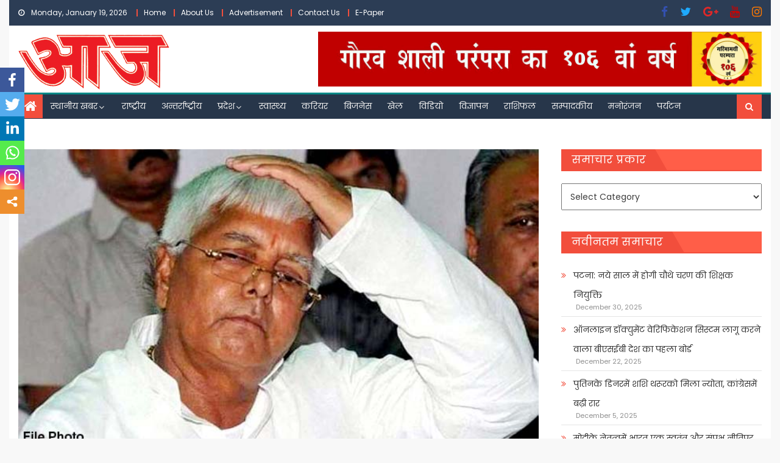

--- FILE ---
content_type: text/html; charset=UTF-8
request_url: https://ajhindidaily.com/%E0%A4%96%E0%A5%81%E0%A4%B6%E0%A5%80-%E0%A4%AE%E0%A5%87%E0%A4%82-%E0%A4%B2%E0%A4%BE%E0%A4%B2%E0%A5%82-%E0%A4%AA%E0%A4%B0%E0%A4%BF%E0%A4%B5%E0%A4%BE%E0%A4%B0-%E0%A4%A4%E0%A5%87%E0%A4%9C-%E0%A4%AA/
body_size: 260245
content:
<!DOCTYPE html>
<html lang="en-US">
<head>
    <meta charset="UTF-8">
    <meta name="viewport" content="width=device-width, initial-scale=1">
    <link rel="profile" href="http://gmpg.org/xfn/11">
    <link rel="pingback" href="https://ajhindidaily.com/xmlrpc.php">
    <style type="text/css">			.heateorSssInstagramBackground{background:radial-gradient(circle at 30% 107%,#fdf497 0,#fdf497 5%,#fd5949 45%,#d6249f 60%,#285aeb 90%)}
											.heateor_sss_horizontal_sharing .heateorSssSharing,.heateor_sss_standard_follow_icons_container .heateorSssSharing{
							color: #fff;
						border-width: 0px;
			border-style: solid;
			border-color: transparent;
		}
				.heateor_sss_horizontal_sharing .heateorSssTCBackground{
			color:#666;
		}
				.heateor_sss_horizontal_sharing .heateorSssSharing:hover,.heateor_sss_standard_follow_icons_container .heateorSssSharing:hover{
						border-color: transparent;
		}
		.heateor_sss_vertical_sharing .heateorSssSharing,.heateor_sss_floating_follow_icons_container .heateorSssSharing{
							color: #fff;
						border-width: 0px;
			border-style: solid;
			border-color: transparent;
		}
				.heateor_sss_vertical_sharing .heateorSssTCBackground{
			color:#666;
		}
				.heateor_sss_vertical_sharing .heateorSssSharing:hover,.heateor_sss_floating_follow_icons_container .heateorSssSharing:hover{
						border-color: transparent;
		}
		
		@media screen and (max-width:783px) {.heateor_sss_vertical_sharing{display:none!important}}@media screen and (max-width:783px) {.heateor_sss_floating_follow_icons_container{display:none!important}}div.heateor_sss_mobile_footer{display:none;}@media screen and (max-width:783px){div.heateor_sss_bottom_sharing ul.heateor_sss_sharing_ul i.heateorSssTCBackground{background-color:white}div.heateor_sss_bottom_sharing{width:100%!important;left:0!important;}div.heateor_sss_bottom_sharing li{width:16.666666666667% !important;}div.heateor_sss_bottom_sharing .heateorSssSharing{width: 100% !important;}div.heateor_sss_bottom_sharing div.heateorSssTotalShareCount{font-size:1em!important;line-height:28px!important}div.heateor_sss_bottom_sharing div.heateorSssTotalShareText{font-size:.7em!important;line-height:0px!important}div.heateor_sss_mobile_footer{display:block;height:40px;}.heateor_sss_bottom_sharing{padding:0!important;display:block!important;width: auto!important;bottom:-2px!important;top: auto!important;}.heateor_sss_bottom_sharing .heateor_sss_square_count{line-height: inherit;}.heateor_sss_bottom_sharing .heateorSssSharingArrow{display:none;}.heateor_sss_bottom_sharing .heateorSssTCBackground{margin-right: 1.1em !important}}div.heateorSssSharingArrow{display:none}</style><meta name='robots' content='index, follow, max-image-preview:large, max-snippet:-1, max-video-preview:-1' />

	<!-- This site is optimized with the Yoast SEO plugin v18.7 - https://yoast.com/wordpress/plugins/seo/ -->
	<title>खुशी में लालू परिवार, तेज प्रताप ने लिखा गरीबों का रहनुमा आ रहा - हिन्दी समाचार,Latest News Hindi News in Hindi, ताजा खबरें, हिन्दी न्यूज़,Hindi News | हिन्दी समाचार, Latest News Hindi, News in Hindi, ताजा खबरें, हिन्दी न्यूज़,Hindi News</title><link rel="preload" as="style" href="https://fonts.googleapis.com/css?family=Poppins&#038;display=swap" /><link rel="stylesheet" href="https://fonts.googleapis.com/css?family=Poppins&#038;display=swap" media="print" onload="this.media='all'" /><noscript><link rel="stylesheet" href="https://fonts.googleapis.com/css?family=Poppins&#038;display=swap" /></noscript>
	<link rel="canonical" href="https://ajhindidaily.com/खुशी-में-लालू-परिवार-तेज-प/" />
	<meta property="og:locale" content="en_US" />
	<meta property="og:type" content="article" />
	<meta property="og:title" content="खुशी में लालू परिवार, तेज प्रताप ने लिखा गरीबों का रहनुमा आ रहा - हिन्दी समाचार,Latest News Hindi News in Hindi, ताजा खबरें, हिन्दी न्यूज़,Hindi News | हिन्दी समाचार, Latest News Hindi, News in Hindi, ताजा खबरें, हिन्दी न्यूज़,Hindi News" />
	<meta property="og:description" content="पटनाः चारा घोटाला मामले में सजायाफ्ता आरजेडी सुप्रामो को झारखंड हाई कोर्ट ने शनिवार को सशर्त जमानत दी है. इसके साथ ही अब उनके समर्थकों और पार्टी में खुशी की लहर है. इसको देखते हुए इधर राष्ट्रीय जनता दल के ट्विटर हैंडल से आग्रह किया गया है कि पटना स्थित आवास पर भीड़ जमा नहीं हो. [&hellip;]" />
	<meta property="og:url" content="https://ajhindidaily.com/खुशी-में-लालू-परिवार-तेज-प/" />
	<meta property="og:site_name" content="हिन्दी समाचार,Latest News Hindi News in Hindi, ताजा खबरें, हिन्दी न्यूज़,Hindi News | हिन्दी समाचार, Latest News Hindi, News in Hindi, ताजा खबरें, हिन्दी न्यूज़,Hindi News" />
	<meta property="article:author" content="https://www.facebook.com/groups/489216381431966" />
	<meta property="article:published_time" content="2021-04-17T10:14:37+00:00" />
	<meta property="og:image" content="https://ajhindidaily.com/wp-content/uploads/2021/02/lalu-yadav.jpg" />
	<meta property="og:image:width" content="661" />
	<meta property="og:image:height" content="378" />
	<meta property="og:image:type" content="image/jpeg" />
	<meta name="twitter:card" content="summary_large_image" />
	<meta name="twitter:label1" content="Written by" />
	<meta name="twitter:data1" content="ARUN MALVIYA" />
	<meta name="twitter:label2" content="Est. reading time" />
	<meta name="twitter:data2" content="2 minutes" />
	<script type="application/ld+json" class="yoast-schema-graph">{"@context":"https://schema.org","@graph":[{"@type":"Organization","@id":"https://ajhindidaily.com/#organization","name":"Aj Hindi Daily News","url":"https://ajhindidaily.com/","sameAs":[],"logo":{"@type":"ImageObject","inLanguage":"en-US","@id":"https://ajhindidaily.com/#/schema/logo/image/","url":"https://ajhindidaily.com/wp-content/uploads/2020/11/Header1.gif","contentUrl":"https://ajhindidaily.com/wp-content/uploads/2020/11/Header1.gif","width":150,"height":54,"caption":"Aj Hindi Daily News"},"image":{"@id":"https://ajhindidaily.com/#/schema/logo/image/"}},{"@type":"WebSite","@id":"https://ajhindidaily.com/#website","url":"https://ajhindidaily.com/","name":"हिन्दी समाचार,Latest News Hindi News in Hindi, ताजा खबरें, हिन्दी न्यूज़,Hindi News | हिन्दी समाचार, Latest News Hindi, News in Hindi, ताजा खबरें, हिन्दी न्यूज़,Hindi News","description":"हिन्दी समाचार,Latest News Hindi News in Hindi, ताजा खबरें, हिन्दी न्यूज़,Hindi News | हिन्दी समाचार, Latest News Hindi, News in Hindi, ताजा खबरें, हिन्दी न्यूज़,Hindi News","publisher":{"@id":"https://ajhindidaily.com/#organization"},"potentialAction":[{"@type":"SearchAction","target":{"@type":"EntryPoint","urlTemplate":"https://ajhindidaily.com/?s={search_term_string}"},"query-input":"required name=search_term_string"}],"inLanguage":"en-US"},{"@type":"ImageObject","inLanguage":"en-US","@id":"https://ajhindidaily.com/%e0%a4%96%e0%a5%81%e0%a4%b6%e0%a5%80-%e0%a4%ae%e0%a5%87%e0%a4%82-%e0%a4%b2%e0%a4%be%e0%a4%b2%e0%a5%82-%e0%a4%aa%e0%a4%b0%e0%a4%bf%e0%a4%b5%e0%a4%be%e0%a4%b0-%e0%a4%a4%e0%a5%87%e0%a4%9c-%e0%a4%aa/#primaryimage","url":"https://ajhindidaily.com/wp-content/uploads/2021/02/lalu-yadav.jpg","contentUrl":"https://ajhindidaily.com/wp-content/uploads/2021/02/lalu-yadav.jpg","width":661,"height":378},{"@type":"WebPage","@id":"https://ajhindidaily.com/%e0%a4%96%e0%a5%81%e0%a4%b6%e0%a5%80-%e0%a4%ae%e0%a5%87%e0%a4%82-%e0%a4%b2%e0%a4%be%e0%a4%b2%e0%a5%82-%e0%a4%aa%e0%a4%b0%e0%a4%bf%e0%a4%b5%e0%a4%be%e0%a4%b0-%e0%a4%a4%e0%a5%87%e0%a4%9c-%e0%a4%aa/#webpage","url":"https://ajhindidaily.com/%e0%a4%96%e0%a5%81%e0%a4%b6%e0%a5%80-%e0%a4%ae%e0%a5%87%e0%a4%82-%e0%a4%b2%e0%a4%be%e0%a4%b2%e0%a5%82-%e0%a4%aa%e0%a4%b0%e0%a4%bf%e0%a4%b5%e0%a4%be%e0%a4%b0-%e0%a4%a4%e0%a5%87%e0%a4%9c-%e0%a4%aa/","name":"खुशी में लालू परिवार, तेज प्रताप ने लिखा गरीबों का रहनुमा आ रहा - हिन्दी समाचार,Latest News Hindi News in Hindi, ताजा खबरें, हिन्दी न्यूज़,Hindi News | हिन्दी समाचार, Latest News Hindi, News in Hindi, ताजा खबरें, हिन्दी न्यूज़,Hindi News","isPartOf":{"@id":"https://ajhindidaily.com/#website"},"primaryImageOfPage":{"@id":"https://ajhindidaily.com/%e0%a4%96%e0%a5%81%e0%a4%b6%e0%a5%80-%e0%a4%ae%e0%a5%87%e0%a4%82-%e0%a4%b2%e0%a4%be%e0%a4%b2%e0%a5%82-%e0%a4%aa%e0%a4%b0%e0%a4%bf%e0%a4%b5%e0%a4%be%e0%a4%b0-%e0%a4%a4%e0%a5%87%e0%a4%9c-%e0%a4%aa/#primaryimage"},"datePublished":"2021-04-17T10:14:37+00:00","dateModified":"2021-04-17T10:14:37+00:00","breadcrumb":{"@id":"https://ajhindidaily.com/%e0%a4%96%e0%a5%81%e0%a4%b6%e0%a5%80-%e0%a4%ae%e0%a5%87%e0%a4%82-%e0%a4%b2%e0%a4%be%e0%a4%b2%e0%a5%82-%e0%a4%aa%e0%a4%b0%e0%a4%bf%e0%a4%b5%e0%a4%be%e0%a4%b0-%e0%a4%a4%e0%a5%87%e0%a4%9c-%e0%a4%aa/#breadcrumb"},"inLanguage":"en-US","potentialAction":[{"@type":"ReadAction","target":["https://ajhindidaily.com/%e0%a4%96%e0%a5%81%e0%a4%b6%e0%a5%80-%e0%a4%ae%e0%a5%87%e0%a4%82-%e0%a4%b2%e0%a4%be%e0%a4%b2%e0%a5%82-%e0%a4%aa%e0%a4%b0%e0%a4%bf%e0%a4%b5%e0%a4%be%e0%a4%b0-%e0%a4%a4%e0%a5%87%e0%a4%9c-%e0%a4%aa/"]}]},{"@type":"BreadcrumbList","@id":"https://ajhindidaily.com/%e0%a4%96%e0%a5%81%e0%a4%b6%e0%a5%80-%e0%a4%ae%e0%a5%87%e0%a4%82-%e0%a4%b2%e0%a4%be%e0%a4%b2%e0%a5%82-%e0%a4%aa%e0%a4%b0%e0%a4%bf%e0%a4%b5%e0%a4%be%e0%a4%b0-%e0%a4%a4%e0%a5%87%e0%a4%9c-%e0%a4%aa/#breadcrumb","itemListElement":[{"@type":"ListItem","position":1,"name":"Blog","item":"https://ajhindidaily.com/blog/"},{"@type":"ListItem","position":2,"name":"खुशी में लालू परिवार, तेज प्रताप ने लिखा गरीबों का रहनुमा आ रहा"}]},{"@type":"Article","@id":"https://ajhindidaily.com/%e0%a4%96%e0%a5%81%e0%a4%b6%e0%a5%80-%e0%a4%ae%e0%a5%87%e0%a4%82-%e0%a4%b2%e0%a4%be%e0%a4%b2%e0%a5%82-%e0%a4%aa%e0%a4%b0%e0%a4%bf%e0%a4%b5%e0%a4%be%e0%a4%b0-%e0%a4%a4%e0%a5%87%e0%a4%9c-%e0%a4%aa/#article","isPartOf":{"@id":"https://ajhindidaily.com/%e0%a4%96%e0%a5%81%e0%a4%b6%e0%a5%80-%e0%a4%ae%e0%a5%87%e0%a4%82-%e0%a4%b2%e0%a4%be%e0%a4%b2%e0%a5%82-%e0%a4%aa%e0%a4%b0%e0%a4%bf%e0%a4%b5%e0%a4%be%e0%a4%b0-%e0%a4%a4%e0%a5%87%e0%a4%9c-%e0%a4%aa/#webpage"},"author":{"@id":"https://ajhindidaily.com/#/schema/person/3964164a309cd3a6002ec2bd007cf493"},"headline":"खुशी में लालू परिवार, तेज प्रताप ने लिखा गरीबों का रहनुमा आ रहा","datePublished":"2021-04-17T10:14:37+00:00","dateModified":"2021-04-17T10:14:37+00:00","mainEntityOfPage":{"@id":"https://ajhindidaily.com/%e0%a4%96%e0%a5%81%e0%a4%b6%e0%a5%80-%e0%a4%ae%e0%a5%87%e0%a4%82-%e0%a4%b2%e0%a4%be%e0%a4%b2%e0%a5%82-%e0%a4%aa%e0%a4%b0%e0%a4%bf%e0%a4%b5%e0%a4%be%e0%a4%b0-%e0%a4%a4%e0%a5%87%e0%a4%9c-%e0%a4%aa/#webpage"},"wordCount":4,"publisher":{"@id":"https://ajhindidaily.com/#organization"},"image":{"@id":"https://ajhindidaily.com/%e0%a4%96%e0%a5%81%e0%a4%b6%e0%a5%80-%e0%a4%ae%e0%a5%87%e0%a4%82-%e0%a4%b2%e0%a4%be%e0%a4%b2%e0%a5%82-%e0%a4%aa%e0%a4%b0%e0%a4%bf%e0%a4%b5%e0%a4%be%e0%a4%b0-%e0%a4%a4%e0%a5%87%e0%a4%9c-%e0%a4%aa/#primaryimage"},"thumbnailUrl":"https://ajhindidaily.com/wp-content/uploads/2021/02/lalu-yadav.jpg","articleSection":["Latest","News","पटना","बिहार"],"inLanguage":"en-US"},{"@type":"Person","@id":"https://ajhindidaily.com/#/schema/person/3964164a309cd3a6002ec2bd007cf493","name":"ARUN MALVIYA","image":{"@type":"ImageObject","inLanguage":"en-US","@id":"https://ajhindidaily.com/#/schema/person/image/","url":"https://secure.gravatar.com/avatar/cca67883e4a68558458ce2e66b23f6bfd76d5d62e3a6b438dc1e2e46a55c06da?s=96&d=mm&r=g","contentUrl":"https://secure.gravatar.com/avatar/cca67883e4a68558458ce2e66b23f6bfd76d5d62e3a6b438dc1e2e46a55c06da?s=96&d=mm&r=g","caption":"ARUN MALVIYA"},"sameAs":["https://ajhindidaily.com/","https://www.facebook.com/groups/489216381431966"],"url":"https://ajhindidaily.com/author/varanasi/"}]}</script>
	<!-- / Yoast SEO plugin. -->


<link rel='dns-prefetch' href='//fonts.googleapis.com' />
<link href='https://fonts.gstatic.com' crossorigin rel='preconnect' />
<link rel="alternate" type="application/rss+xml" title="हिन्दी समाचार,Latest News Hindi News in Hindi, ताजा खबरें, हिन्दी न्यूज़,Hindi News | हिन्दी समाचार, Latest News Hindi, News in Hindi, ताजा खबरें, हिन्दी न्यूज़,Hindi News &raquo; Feed" href="https://ajhindidaily.com/feed/" />
<link rel="alternate" type="application/rss+xml" title="हिन्दी समाचार,Latest News Hindi News in Hindi, ताजा खबरें, हिन्दी न्यूज़,Hindi News | हिन्दी समाचार, Latest News Hindi, News in Hindi, ताजा खबरें, हिन्दी न्यूज़,Hindi News &raquo; Comments Feed" href="https://ajhindidaily.com/comments/feed/" />
<link rel="alternate" type="application/rss+xml" title="हिन्दी समाचार,Latest News Hindi News in Hindi, ताजा खबरें, हिन्दी न्यूज़,Hindi News | हिन्दी समाचार, Latest News Hindi, News in Hindi, ताजा खबरें, हिन्दी न्यूज़,Hindi News &raquo; खुशी में लालू परिवार, तेज प्रताप ने लिखा गरीबों का रहनुमा आ रहा Comments Feed" href="https://ajhindidaily.com/%e0%a4%96%e0%a5%81%e0%a4%b6%e0%a5%80-%e0%a4%ae%e0%a5%87%e0%a4%82-%e0%a4%b2%e0%a4%be%e0%a4%b2%e0%a5%82-%e0%a4%aa%e0%a4%b0%e0%a4%bf%e0%a4%b5%e0%a4%be%e0%a4%b0-%e0%a4%a4%e0%a5%87%e0%a4%9c-%e0%a4%aa/feed/" />
<link rel="alternate" title="oEmbed (JSON)" type="application/json+oembed" href="https://ajhindidaily.com/wp-json/oembed/1.0/embed?url=https%3A%2F%2Fajhindidaily.com%2F%25e0%25a4%2596%25e0%25a5%2581%25e0%25a4%25b6%25e0%25a5%2580-%25e0%25a4%25ae%25e0%25a5%2587%25e0%25a4%2582-%25e0%25a4%25b2%25e0%25a4%25be%25e0%25a4%25b2%25e0%25a5%2582-%25e0%25a4%25aa%25e0%25a4%25b0%25e0%25a4%25bf%25e0%25a4%25b5%25e0%25a4%25be%25e0%25a4%25b0-%25e0%25a4%25a4%25e0%25a5%2587%25e0%25a4%259c-%25e0%25a4%25aa%2F" />
<link rel="alternate" title="oEmbed (XML)" type="text/xml+oembed" href="https://ajhindidaily.com/wp-json/oembed/1.0/embed?url=https%3A%2F%2Fajhindidaily.com%2F%25e0%25a4%2596%25e0%25a5%2581%25e0%25a4%25b6%25e0%25a5%2580-%25e0%25a4%25ae%25e0%25a5%2587%25e0%25a4%2582-%25e0%25a4%25b2%25e0%25a4%25be%25e0%25a4%25b2%25e0%25a5%2582-%25e0%25a4%25aa%25e0%25a4%25b0%25e0%25a4%25bf%25e0%25a4%25b5%25e0%25a4%25be%25e0%25a4%25b0-%25e0%25a4%25a4%25e0%25a5%2587%25e0%25a4%259c-%25e0%25a4%25aa%2F&#038;format=xml" />
<style id='wp-img-auto-sizes-contain-inline-css' type='text/css'>
img:is([sizes=auto i],[sizes^="auto," i]){contain-intrinsic-size:3000px 1500px}
/*# sourceURL=wp-img-auto-sizes-contain-inline-css */
</style>
<style id='wp-emoji-styles-inline-css' type='text/css'>

	img.wp-smiley, img.emoji {
		display: inline !important;
		border: none !important;
		box-shadow: none !important;
		height: 1em !important;
		width: 1em !important;
		margin: 0 0.07em !important;
		vertical-align: -0.1em !important;
		background: none !important;
		padding: 0 !important;
	}
/*# sourceURL=wp-emoji-styles-inline-css */
</style>
<link rel='stylesheet' id='wp-block-library-css' href='https://ajhindidaily.com/wp-includes/css/dist/block-library/style.min.css?ver=6.9' type='text/css' media='all' />
<style id='global-styles-inline-css' type='text/css'>
:root{--wp--preset--aspect-ratio--square: 1;--wp--preset--aspect-ratio--4-3: 4/3;--wp--preset--aspect-ratio--3-4: 3/4;--wp--preset--aspect-ratio--3-2: 3/2;--wp--preset--aspect-ratio--2-3: 2/3;--wp--preset--aspect-ratio--16-9: 16/9;--wp--preset--aspect-ratio--9-16: 9/16;--wp--preset--color--black: #000000;--wp--preset--color--cyan-bluish-gray: #abb8c3;--wp--preset--color--white: #ffffff;--wp--preset--color--pale-pink: #f78da7;--wp--preset--color--vivid-red: #cf2e2e;--wp--preset--color--luminous-vivid-orange: #ff6900;--wp--preset--color--luminous-vivid-amber: #fcb900;--wp--preset--color--light-green-cyan: #7bdcb5;--wp--preset--color--vivid-green-cyan: #00d084;--wp--preset--color--pale-cyan-blue: #8ed1fc;--wp--preset--color--vivid-cyan-blue: #0693e3;--wp--preset--color--vivid-purple: #9b51e0;--wp--preset--gradient--vivid-cyan-blue-to-vivid-purple: linear-gradient(135deg,rgb(6,147,227) 0%,rgb(155,81,224) 100%);--wp--preset--gradient--light-green-cyan-to-vivid-green-cyan: linear-gradient(135deg,rgb(122,220,180) 0%,rgb(0,208,130) 100%);--wp--preset--gradient--luminous-vivid-amber-to-luminous-vivid-orange: linear-gradient(135deg,rgb(252,185,0) 0%,rgb(255,105,0) 100%);--wp--preset--gradient--luminous-vivid-orange-to-vivid-red: linear-gradient(135deg,rgb(255,105,0) 0%,rgb(207,46,46) 100%);--wp--preset--gradient--very-light-gray-to-cyan-bluish-gray: linear-gradient(135deg,rgb(238,238,238) 0%,rgb(169,184,195) 100%);--wp--preset--gradient--cool-to-warm-spectrum: linear-gradient(135deg,rgb(74,234,220) 0%,rgb(151,120,209) 20%,rgb(207,42,186) 40%,rgb(238,44,130) 60%,rgb(251,105,98) 80%,rgb(254,248,76) 100%);--wp--preset--gradient--blush-light-purple: linear-gradient(135deg,rgb(255,206,236) 0%,rgb(152,150,240) 100%);--wp--preset--gradient--blush-bordeaux: linear-gradient(135deg,rgb(254,205,165) 0%,rgb(254,45,45) 50%,rgb(107,0,62) 100%);--wp--preset--gradient--luminous-dusk: linear-gradient(135deg,rgb(255,203,112) 0%,rgb(199,81,192) 50%,rgb(65,88,208) 100%);--wp--preset--gradient--pale-ocean: linear-gradient(135deg,rgb(255,245,203) 0%,rgb(182,227,212) 50%,rgb(51,167,181) 100%);--wp--preset--gradient--electric-grass: linear-gradient(135deg,rgb(202,248,128) 0%,rgb(113,206,126) 100%);--wp--preset--gradient--midnight: linear-gradient(135deg,rgb(2,3,129) 0%,rgb(40,116,252) 100%);--wp--preset--font-size--small: 13px;--wp--preset--font-size--medium: 20px;--wp--preset--font-size--large: 36px;--wp--preset--font-size--x-large: 42px;--wp--preset--spacing--20: 0.44rem;--wp--preset--spacing--30: 0.67rem;--wp--preset--spacing--40: 1rem;--wp--preset--spacing--50: 1.5rem;--wp--preset--spacing--60: 2.25rem;--wp--preset--spacing--70: 3.38rem;--wp--preset--spacing--80: 5.06rem;--wp--preset--shadow--natural: 6px 6px 9px rgba(0, 0, 0, 0.2);--wp--preset--shadow--deep: 12px 12px 50px rgba(0, 0, 0, 0.4);--wp--preset--shadow--sharp: 6px 6px 0px rgba(0, 0, 0, 0.2);--wp--preset--shadow--outlined: 6px 6px 0px -3px rgb(255, 255, 255), 6px 6px rgb(0, 0, 0);--wp--preset--shadow--crisp: 6px 6px 0px rgb(0, 0, 0);}:where(.is-layout-flex){gap: 0.5em;}:where(.is-layout-grid){gap: 0.5em;}body .is-layout-flex{display: flex;}.is-layout-flex{flex-wrap: wrap;align-items: center;}.is-layout-flex > :is(*, div){margin: 0;}body .is-layout-grid{display: grid;}.is-layout-grid > :is(*, div){margin: 0;}:where(.wp-block-columns.is-layout-flex){gap: 2em;}:where(.wp-block-columns.is-layout-grid){gap: 2em;}:where(.wp-block-post-template.is-layout-flex){gap: 1.25em;}:where(.wp-block-post-template.is-layout-grid){gap: 1.25em;}.has-black-color{color: var(--wp--preset--color--black) !important;}.has-cyan-bluish-gray-color{color: var(--wp--preset--color--cyan-bluish-gray) !important;}.has-white-color{color: var(--wp--preset--color--white) !important;}.has-pale-pink-color{color: var(--wp--preset--color--pale-pink) !important;}.has-vivid-red-color{color: var(--wp--preset--color--vivid-red) !important;}.has-luminous-vivid-orange-color{color: var(--wp--preset--color--luminous-vivid-orange) !important;}.has-luminous-vivid-amber-color{color: var(--wp--preset--color--luminous-vivid-amber) !important;}.has-light-green-cyan-color{color: var(--wp--preset--color--light-green-cyan) !important;}.has-vivid-green-cyan-color{color: var(--wp--preset--color--vivid-green-cyan) !important;}.has-pale-cyan-blue-color{color: var(--wp--preset--color--pale-cyan-blue) !important;}.has-vivid-cyan-blue-color{color: var(--wp--preset--color--vivid-cyan-blue) !important;}.has-vivid-purple-color{color: var(--wp--preset--color--vivid-purple) !important;}.has-black-background-color{background-color: var(--wp--preset--color--black) !important;}.has-cyan-bluish-gray-background-color{background-color: var(--wp--preset--color--cyan-bluish-gray) !important;}.has-white-background-color{background-color: var(--wp--preset--color--white) !important;}.has-pale-pink-background-color{background-color: var(--wp--preset--color--pale-pink) !important;}.has-vivid-red-background-color{background-color: var(--wp--preset--color--vivid-red) !important;}.has-luminous-vivid-orange-background-color{background-color: var(--wp--preset--color--luminous-vivid-orange) !important;}.has-luminous-vivid-amber-background-color{background-color: var(--wp--preset--color--luminous-vivid-amber) !important;}.has-light-green-cyan-background-color{background-color: var(--wp--preset--color--light-green-cyan) !important;}.has-vivid-green-cyan-background-color{background-color: var(--wp--preset--color--vivid-green-cyan) !important;}.has-pale-cyan-blue-background-color{background-color: var(--wp--preset--color--pale-cyan-blue) !important;}.has-vivid-cyan-blue-background-color{background-color: var(--wp--preset--color--vivid-cyan-blue) !important;}.has-vivid-purple-background-color{background-color: var(--wp--preset--color--vivid-purple) !important;}.has-black-border-color{border-color: var(--wp--preset--color--black) !important;}.has-cyan-bluish-gray-border-color{border-color: var(--wp--preset--color--cyan-bluish-gray) !important;}.has-white-border-color{border-color: var(--wp--preset--color--white) !important;}.has-pale-pink-border-color{border-color: var(--wp--preset--color--pale-pink) !important;}.has-vivid-red-border-color{border-color: var(--wp--preset--color--vivid-red) !important;}.has-luminous-vivid-orange-border-color{border-color: var(--wp--preset--color--luminous-vivid-orange) !important;}.has-luminous-vivid-amber-border-color{border-color: var(--wp--preset--color--luminous-vivid-amber) !important;}.has-light-green-cyan-border-color{border-color: var(--wp--preset--color--light-green-cyan) !important;}.has-vivid-green-cyan-border-color{border-color: var(--wp--preset--color--vivid-green-cyan) !important;}.has-pale-cyan-blue-border-color{border-color: var(--wp--preset--color--pale-cyan-blue) !important;}.has-vivid-cyan-blue-border-color{border-color: var(--wp--preset--color--vivid-cyan-blue) !important;}.has-vivid-purple-border-color{border-color: var(--wp--preset--color--vivid-purple) !important;}.has-vivid-cyan-blue-to-vivid-purple-gradient-background{background: var(--wp--preset--gradient--vivid-cyan-blue-to-vivid-purple) !important;}.has-light-green-cyan-to-vivid-green-cyan-gradient-background{background: var(--wp--preset--gradient--light-green-cyan-to-vivid-green-cyan) !important;}.has-luminous-vivid-amber-to-luminous-vivid-orange-gradient-background{background: var(--wp--preset--gradient--luminous-vivid-amber-to-luminous-vivid-orange) !important;}.has-luminous-vivid-orange-to-vivid-red-gradient-background{background: var(--wp--preset--gradient--luminous-vivid-orange-to-vivid-red) !important;}.has-very-light-gray-to-cyan-bluish-gray-gradient-background{background: var(--wp--preset--gradient--very-light-gray-to-cyan-bluish-gray) !important;}.has-cool-to-warm-spectrum-gradient-background{background: var(--wp--preset--gradient--cool-to-warm-spectrum) !important;}.has-blush-light-purple-gradient-background{background: var(--wp--preset--gradient--blush-light-purple) !important;}.has-blush-bordeaux-gradient-background{background: var(--wp--preset--gradient--blush-bordeaux) !important;}.has-luminous-dusk-gradient-background{background: var(--wp--preset--gradient--luminous-dusk) !important;}.has-pale-ocean-gradient-background{background: var(--wp--preset--gradient--pale-ocean) !important;}.has-electric-grass-gradient-background{background: var(--wp--preset--gradient--electric-grass) !important;}.has-midnight-gradient-background{background: var(--wp--preset--gradient--midnight) !important;}.has-small-font-size{font-size: var(--wp--preset--font-size--small) !important;}.has-medium-font-size{font-size: var(--wp--preset--font-size--medium) !important;}.has-large-font-size{font-size: var(--wp--preset--font-size--large) !important;}.has-x-large-font-size{font-size: var(--wp--preset--font-size--x-large) !important;}
/*# sourceURL=global-styles-inline-css */
</style>

<style id='classic-theme-styles-inline-css' type='text/css'>
/*! This file is auto-generated */
.wp-block-button__link{color:#fff;background-color:#32373c;border-radius:9999px;box-shadow:none;text-decoration:none;padding:calc(.667em + 2px) calc(1.333em + 2px);font-size:1.125em}.wp-block-file__button{background:#32373c;color:#fff;text-decoration:none}
/*# sourceURL=/wp-includes/css/classic-themes.min.css */
</style>
<link data-minify="1" rel='stylesheet' id='dashicons-css' href='https://ajhindidaily.com/wp-content/cache/min/1/wp-includes/css/dashicons.min.css?ver=1731077542' type='text/css' media='all' />
<link data-minify="1" rel='stylesheet' id='post-views-counter-frontend-css' href='https://ajhindidaily.com/wp-content/cache/min/1/wp-content/plugins/post-views-counter/css/frontend.css?ver=1731077542' type='text/css' media='all' />
<link data-minify="1" rel='stylesheet' id='font-awesome-css' href='https://ajhindidaily.com/wp-content/cache/min/1/wp-content/plugins/elementor/assets/lib/font-awesome/css/font-awesome.min.css?ver=1731077542' type='text/css' media='all' />

<link rel='stylesheet' id='newspaper-lite-main-css' href='https://ajhindidaily.com/wp-content/themes/newspaper-lite/assets/css/newspaper-lite.min.css?ver=1.0.6' type='text/css' media='all' />
<link rel='stylesheet' id='newspaper-lite-style-css' href='https://ajhindidaily.com/wp-content/themes/newspaper-lite/style.css?ver=1.0.6' type='text/css' media='all' />
<link rel='stylesheet' id='newspaper-lite-responsive-css' href='https://ajhindidaily.com/wp-content/themes/newspaper-lite/assets/css/newspaper-lite-responsive.min.css?ver=1.0.6' type='text/css' media='all' />
<link data-minify="1" rel='stylesheet' id='heateor_sss_frontend_css-css' href='https://ajhindidaily.com/wp-content/cache/min/1/wp-content/plugins/sassy-social-share/public/css/sassy-social-share-public.css?ver=1731077542' type='text/css' media='all' />
<link data-minify="1" rel='stylesheet' id='heateor_sss_sharing_default_svg-css' href='https://ajhindidaily.com/wp-content/cache/min/1/wp-content/plugins/sassy-social-share/admin/css/sassy-social-share-svg.css?ver=1731077542' type='text/css' media='all' />
<link data-minify="1" rel='stylesheet' id='jquery-lazyloadxt-spinner-css-css' href='https://ajhindidaily.com/wp-content/cache/min/1/wp-content/plugins/a3-lazy-load/assets/css/jquery.lazyloadxt.spinner.css?ver=1731077542' type='text/css' media='all' />
<link data-minify="1" rel='stylesheet' id='scss-css' href='https://ajhindidaily.com/wp-content/cache/min/1/wp-content/cache/busting/1/sccss.css?ver=1731077542' type='text/css' media='all' />
<style id='rocket-lazyload-inline-css' type='text/css'>
.rll-youtube-player{position:relative;padding-bottom:56.23%;height:0;overflow:hidden;max-width:100%;}.rll-youtube-player iframe{position:absolute;top:0;left:0;width:100%;height:100%;z-index:100;background:0 0}.rll-youtube-player img{bottom:0;display:block;left:0;margin:auto;max-width:100%;width:100%;position:absolute;right:0;top:0;border:none;height:auto;cursor:pointer;-webkit-transition:.4s all;-moz-transition:.4s all;transition:.4s all}.rll-youtube-player img:hover{-webkit-filter:brightness(75%)}.rll-youtube-player .play{height:72px;width:72px;left:50%;top:50%;margin-left:-36px;margin-top:-36px;position:absolute;background:url(https://ajhindidaily.com/wp-content/plugins/wp-rocket/assets/img/youtube.png) no-repeat;cursor:pointer}
/*# sourceURL=rocket-lazyload-inline-css */
</style>
<script type="text/javascript" src="https://ajhindidaily.com/wp-includes/js/jquery/jquery.min.js?ver=3.7.1" id="jquery-core-js" defer></script>

<link rel="https://api.w.org/" href="https://ajhindidaily.com/wp-json/" /><link rel="alternate" title="JSON" type="application/json" href="https://ajhindidaily.com/wp-json/wp/v2/posts/23519" /><link rel="EditURI" type="application/rsd+xml" title="RSD" href="https://ajhindidaily.com/xmlrpc.php?rsd" />
<meta name="generator" content="WordPress 6.9" />
<link rel='shortlink' href='https://ajhindidaily.com/?p=23519' />
        <style type="text/css">
            .category-button.mgs-cat-12 a { background: #ff4444}
.category-button.mgs-cat-12 a:hover { background: #cd1212}
.block-header.mgs-cat-12 { border-left: 2px solid #ff4444 }
.block-header.mgs-cat-12 .block-title { background:#ff4444 }
.block-header.mgs-cat-12, #content .block-header.mgs-cat-12 .block-title:after { border-bottom-color:#ff4444 }
#content .block-header.mgs-cat-12{ background-color:#cd1212 }
.rtl .block-header.mgs-cat-12 { border-left: none; border-right: 2px solid #ff4444 }
.archive .page-header.mgs-cat-12 { background-color:#ff4444; border-left: 4px solid #ff4444 }
.rtl.archive .page-header.mgs-cat-12 { border-left: none; border-right: 4px solid #ff4444 }
#site-navigation ul li.mgs-cat-12 { border-bottom-color: #ff4444 }
.category-button.mgs-cat-13 a { background: #ff4444}
.category-button.mgs-cat-13 a:hover { background: #cd1212}
.block-header.mgs-cat-13 { border-left: 2px solid #ff4444 }
.block-header.mgs-cat-13 .block-title { background:#ff4444 }
.block-header.mgs-cat-13, #content .block-header.mgs-cat-13 .block-title:after { border-bottom-color:#ff4444 }
#content .block-header.mgs-cat-13{ background-color:#cd1212 }
.rtl .block-header.mgs-cat-13 { border-left: none; border-right: 2px solid #ff4444 }
.archive .page-header.mgs-cat-13 { background-color:#ff4444; border-left: 4px solid #ff4444 }
.rtl.archive .page-header.mgs-cat-13 { border-left: none; border-right: 4px solid #ff4444 }
#site-navigation ul li.mgs-cat-13 { border-bottom-color: #ff4444 }
.category-button.mgs-cat-18 a { background: #ff4444}
.category-button.mgs-cat-18 a:hover { background: #cd1212}
.block-header.mgs-cat-18 { border-left: 2px solid #ff4444 }
.block-header.mgs-cat-18 .block-title { background:#ff4444 }
.block-header.mgs-cat-18, #content .block-header.mgs-cat-18 .block-title:after { border-bottom-color:#ff4444 }
#content .block-header.mgs-cat-18{ background-color:#cd1212 }
.rtl .block-header.mgs-cat-18 { border-left: none; border-right: 2px solid #ff4444 }
.archive .page-header.mgs-cat-18 { background-color:#ff4444; border-left: 4px solid #ff4444 }
.rtl.archive .page-header.mgs-cat-18 { border-left: none; border-right: 4px solid #ff4444 }
#site-navigation ul li.mgs-cat-18 { border-bottom-color: #ff4444 }
.category-button.mgs-cat-1 a { background: #ff4444}
.category-button.mgs-cat-1 a:hover { background: #cd1212}
.block-header.mgs-cat-1 { border-left: 2px solid #ff4444 }
.block-header.mgs-cat-1 .block-title { background:#ff4444 }
.block-header.mgs-cat-1, #content .block-header.mgs-cat-1 .block-title:after { border-bottom-color:#ff4444 }
#content .block-header.mgs-cat-1{ background-color:#cd1212 }
.rtl .block-header.mgs-cat-1 { border-left: none; border-right: 2px solid #ff4444 }
.archive .page-header.mgs-cat-1 { background-color:#ff4444; border-left: 4px solid #ff4444 }
.rtl.archive .page-header.mgs-cat-1 { border-left: none; border-right: 4px solid #ff4444 }
#site-navigation ul li.mgs-cat-1 { border-bottom-color: #ff4444 }
.category-button.mgs-cat-14 a { background: #ff4444}
.category-button.mgs-cat-14 a:hover { background: #cd1212}
.block-header.mgs-cat-14 { border-left: 2px solid #ff4444 }
.block-header.mgs-cat-14 .block-title { background:#ff4444 }
.block-header.mgs-cat-14, #content .block-header.mgs-cat-14 .block-title:after { border-bottom-color:#ff4444 }
#content .block-header.mgs-cat-14{ background-color:#cd1212 }
.rtl .block-header.mgs-cat-14 { border-left: none; border-right: 2px solid #ff4444 }
.archive .page-header.mgs-cat-14 { background-color:#ff4444; border-left: 4px solid #ff4444 }
.rtl.archive .page-header.mgs-cat-14 { border-left: none; border-right: 4px solid #ff4444 }
#site-navigation ul li.mgs-cat-14 { border-bottom-color: #ff4444 }
.category-button.mgs-cat-152 a { background: #f24e3c}
.category-button.mgs-cat-152 a:hover { background: #c01c0a}
.block-header.mgs-cat-152 { border-left: 2px solid #f24e3c }
.block-header.mgs-cat-152 .block-title { background:#f24e3c }
.block-header.mgs-cat-152, #content .block-header.mgs-cat-152 .block-title:after { border-bottom-color:#f24e3c }
#content .block-header.mgs-cat-152{ background-color:#c01c0a }
.rtl .block-header.mgs-cat-152 { border-left: none; border-right: 2px solid #f24e3c }
.archive .page-header.mgs-cat-152 { background-color:#f24e3c; border-left: 4px solid #f24e3c }
.rtl.archive .page-header.mgs-cat-152 { border-left: none; border-right: 4px solid #f24e3c }
#site-navigation ul li.mgs-cat-152 { border-bottom-color: #f24e3c }
.category-button.mgs-cat-134 a { background: #f24e3c}
.category-button.mgs-cat-134 a:hover { background: #c01c0a}
.block-header.mgs-cat-134 { border-left: 2px solid #f24e3c }
.block-header.mgs-cat-134 .block-title { background:#f24e3c }
.block-header.mgs-cat-134, #content .block-header.mgs-cat-134 .block-title:after { border-bottom-color:#f24e3c }
#content .block-header.mgs-cat-134{ background-color:#c01c0a }
.rtl .block-header.mgs-cat-134 { border-left: none; border-right: 2px solid #f24e3c }
.archive .page-header.mgs-cat-134 { background-color:#f24e3c; border-left: 4px solid #f24e3c }
.rtl.archive .page-header.mgs-cat-134 { border-left: none; border-right: 4px solid #f24e3c }
#site-navigation ul li.mgs-cat-134 { border-bottom-color: #f24e3c }
.category-button.mgs-cat-161 a { background: #f24e3c}
.category-button.mgs-cat-161 a:hover { background: #c01c0a}
.block-header.mgs-cat-161 { border-left: 2px solid #f24e3c }
.block-header.mgs-cat-161 .block-title { background:#f24e3c }
.block-header.mgs-cat-161, #content .block-header.mgs-cat-161 .block-title:after { border-bottom-color:#f24e3c }
#content .block-header.mgs-cat-161{ background-color:#c01c0a }
.rtl .block-header.mgs-cat-161 { border-left: none; border-right: 2px solid #f24e3c }
.archive .page-header.mgs-cat-161 { background-color:#f24e3c; border-left: 4px solid #f24e3c }
.rtl.archive .page-header.mgs-cat-161 { border-left: none; border-right: 4px solid #f24e3c }
#site-navigation ul li.mgs-cat-161 { border-bottom-color: #f24e3c }
.category-button.mgs-cat-154 a { background: #f24e3c}
.category-button.mgs-cat-154 a:hover { background: #c01c0a}
.block-header.mgs-cat-154 { border-left: 2px solid #f24e3c }
.block-header.mgs-cat-154 .block-title { background:#f24e3c }
.block-header.mgs-cat-154, #content .block-header.mgs-cat-154 .block-title:after { border-bottom-color:#f24e3c }
#content .block-header.mgs-cat-154{ background-color:#c01c0a }
.rtl .block-header.mgs-cat-154 { border-left: none; border-right: 2px solid #f24e3c }
.archive .page-header.mgs-cat-154 { background-color:#f24e3c; border-left: 4px solid #f24e3c }
.rtl.archive .page-header.mgs-cat-154 { border-left: none; border-right: 4px solid #f24e3c }
#site-navigation ul li.mgs-cat-154 { border-bottom-color: #f24e3c }
.category-button.mgs-cat-140 a { background: #f24e3c}
.category-button.mgs-cat-140 a:hover { background: #c01c0a}
.block-header.mgs-cat-140 { border-left: 2px solid #f24e3c }
.block-header.mgs-cat-140 .block-title { background:#f24e3c }
.block-header.mgs-cat-140, #content .block-header.mgs-cat-140 .block-title:after { border-bottom-color:#f24e3c }
#content .block-header.mgs-cat-140{ background-color:#c01c0a }
.rtl .block-header.mgs-cat-140 { border-left: none; border-right: 2px solid #f24e3c }
.archive .page-header.mgs-cat-140 { background-color:#f24e3c; border-left: 4px solid #f24e3c }
.rtl.archive .page-header.mgs-cat-140 { border-left: none; border-right: 4px solid #f24e3c }
#site-navigation ul li.mgs-cat-140 { border-bottom-color: #f24e3c }
.category-button.mgs-cat-150 a { background: #f24e3c}
.category-button.mgs-cat-150 a:hover { background: #c01c0a}
.block-header.mgs-cat-150 { border-left: 2px solid #f24e3c }
.block-header.mgs-cat-150 .block-title { background:#f24e3c }
.block-header.mgs-cat-150, #content .block-header.mgs-cat-150 .block-title:after { border-bottom-color:#f24e3c }
#content .block-header.mgs-cat-150{ background-color:#c01c0a }
.rtl .block-header.mgs-cat-150 { border-left: none; border-right: 2px solid #f24e3c }
.archive .page-header.mgs-cat-150 { background-color:#f24e3c; border-left: 4px solid #f24e3c }
.rtl.archive .page-header.mgs-cat-150 { border-left: none; border-right: 4px solid #f24e3c }
#site-navigation ul li.mgs-cat-150 { border-bottom-color: #f24e3c }
.category-button.mgs-cat-128 a { background: #f24e3c}
.category-button.mgs-cat-128 a:hover { background: #c01c0a}
.block-header.mgs-cat-128 { border-left: 2px solid #f24e3c }
.block-header.mgs-cat-128 .block-title { background:#f24e3c }
.block-header.mgs-cat-128, #content .block-header.mgs-cat-128 .block-title:after { border-bottom-color:#f24e3c }
#content .block-header.mgs-cat-128{ background-color:#c01c0a }
.rtl .block-header.mgs-cat-128 { border-left: none; border-right: 2px solid #f24e3c }
.archive .page-header.mgs-cat-128 { background-color:#f24e3c; border-left: 4px solid #f24e3c }
.rtl.archive .page-header.mgs-cat-128 { border-left: none; border-right: 4px solid #f24e3c }
#site-navigation ul li.mgs-cat-128 { border-bottom-color: #f24e3c }
.category-button.mgs-cat-132 a { background: #f24e3c}
.category-button.mgs-cat-132 a:hover { background: #c01c0a}
.block-header.mgs-cat-132 { border-left: 2px solid #f24e3c }
.block-header.mgs-cat-132 .block-title { background:#f24e3c }
.block-header.mgs-cat-132, #content .block-header.mgs-cat-132 .block-title:after { border-bottom-color:#f24e3c }
#content .block-header.mgs-cat-132{ background-color:#c01c0a }
.rtl .block-header.mgs-cat-132 { border-left: none; border-right: 2px solid #f24e3c }
.archive .page-header.mgs-cat-132 { background-color:#f24e3c; border-left: 4px solid #f24e3c }
.rtl.archive .page-header.mgs-cat-132 { border-left: none; border-right: 4px solid #f24e3c }
#site-navigation ul li.mgs-cat-132 { border-bottom-color: #f24e3c }
.category-button.mgs-cat-15 a { background: #ff4444}
.category-button.mgs-cat-15 a:hover { background: #cd1212}
.block-header.mgs-cat-15 { border-left: 2px solid #ff4444 }
.block-header.mgs-cat-15 .block-title { background:#ff4444 }
.block-header.mgs-cat-15, #content .block-header.mgs-cat-15 .block-title:after { border-bottom-color:#ff4444 }
#content .block-header.mgs-cat-15{ background-color:#cd1212 }
.rtl .block-header.mgs-cat-15 { border-left: none; border-right: 2px solid #ff4444 }
.archive .page-header.mgs-cat-15 { background-color:#ff4444; border-left: 4px solid #ff4444 }
.rtl.archive .page-header.mgs-cat-15 { border-left: none; border-right: 4px solid #ff4444 }
#site-navigation ul li.mgs-cat-15 { border-bottom-color: #ff4444 }
.category-button.mgs-cat-162 a { background: #f24e3c}
.category-button.mgs-cat-162 a:hover { background: #c01c0a}
.block-header.mgs-cat-162 { border-left: 2px solid #f24e3c }
.block-header.mgs-cat-162 .block-title { background:#f24e3c }
.block-header.mgs-cat-162, #content .block-header.mgs-cat-162 .block-title:after { border-bottom-color:#f24e3c }
#content .block-header.mgs-cat-162{ background-color:#c01c0a }
.rtl .block-header.mgs-cat-162 { border-left: none; border-right: 2px solid #f24e3c }
.archive .page-header.mgs-cat-162 { background-color:#f24e3c; border-left: 4px solid #f24e3c }
.rtl.archive .page-header.mgs-cat-162 { border-left: none; border-right: 4px solid #f24e3c }
#site-navigation ul li.mgs-cat-162 { border-bottom-color: #f24e3c }
.category-button.mgs-cat-130 a { background: #f24e3c}
.category-button.mgs-cat-130 a:hover { background: #c01c0a}
.block-header.mgs-cat-130 { border-left: 2px solid #f24e3c }
.block-header.mgs-cat-130 .block-title { background:#f24e3c }
.block-header.mgs-cat-130, #content .block-header.mgs-cat-130 .block-title:after { border-bottom-color:#f24e3c }
#content .block-header.mgs-cat-130{ background-color:#c01c0a }
.rtl .block-header.mgs-cat-130 { border-left: none; border-right: 2px solid #f24e3c }
.archive .page-header.mgs-cat-130 { background-color:#f24e3c; border-left: 4px solid #f24e3c }
.rtl.archive .page-header.mgs-cat-130 { border-left: none; border-right: 4px solid #f24e3c }
#site-navigation ul li.mgs-cat-130 { border-bottom-color: #f24e3c }
.category-button.mgs-cat-153 a { background: #f24e3c}
.category-button.mgs-cat-153 a:hover { background: #c01c0a}
.block-header.mgs-cat-153 { border-left: 2px solid #f24e3c }
.block-header.mgs-cat-153 .block-title { background:#f24e3c }
.block-header.mgs-cat-153, #content .block-header.mgs-cat-153 .block-title:after { border-bottom-color:#f24e3c }
#content .block-header.mgs-cat-153{ background-color:#c01c0a }
.rtl .block-header.mgs-cat-153 { border-left: none; border-right: 2px solid #f24e3c }
.archive .page-header.mgs-cat-153 { background-color:#f24e3c; border-left: 4px solid #f24e3c }
.rtl.archive .page-header.mgs-cat-153 { border-left: none; border-right: 4px solid #f24e3c }
#site-navigation ul li.mgs-cat-153 { border-bottom-color: #f24e3c }
.category-button.mgs-cat-496 a { background: #f24e3c}
.category-button.mgs-cat-496 a:hover { background: #c01c0a}
.block-header.mgs-cat-496 { border-left: 2px solid #f24e3c }
.block-header.mgs-cat-496 .block-title { background:#f24e3c }
.block-header.mgs-cat-496, #content .block-header.mgs-cat-496 .block-title:after { border-bottom-color:#f24e3c }
#content .block-header.mgs-cat-496{ background-color:#c01c0a }
.rtl .block-header.mgs-cat-496 { border-left: none; border-right: 2px solid #f24e3c }
.archive .page-header.mgs-cat-496 { background-color:#f24e3c; border-left: 4px solid #f24e3c }
.rtl.archive .page-header.mgs-cat-496 { border-left: none; border-right: 4px solid #f24e3c }
#site-navigation ul li.mgs-cat-496 { border-bottom-color: #f24e3c }
.category-button.mgs-cat-138 a { background: #f24e3c}
.category-button.mgs-cat-138 a:hover { background: #c01c0a}
.block-header.mgs-cat-138 { border-left: 2px solid #f24e3c }
.block-header.mgs-cat-138 .block-title { background:#f24e3c }
.block-header.mgs-cat-138, #content .block-header.mgs-cat-138 .block-title:after { border-bottom-color:#f24e3c }
#content .block-header.mgs-cat-138{ background-color:#c01c0a }
.rtl .block-header.mgs-cat-138 { border-left: none; border-right: 2px solid #f24e3c }
.archive .page-header.mgs-cat-138 { background-color:#f24e3c; border-left: 4px solid #f24e3c }
.rtl.archive .page-header.mgs-cat-138 { border-left: none; border-right: 4px solid #f24e3c }
#site-navigation ul li.mgs-cat-138 { border-bottom-color: #f24e3c }
.category-button.mgs-cat-158 a { background: #f24e3c}
.category-button.mgs-cat-158 a:hover { background: #c01c0a}
.block-header.mgs-cat-158 { border-left: 2px solid #f24e3c }
.block-header.mgs-cat-158 .block-title { background:#f24e3c }
.block-header.mgs-cat-158, #content .block-header.mgs-cat-158 .block-title:after { border-bottom-color:#f24e3c }
#content .block-header.mgs-cat-158{ background-color:#c01c0a }
.rtl .block-header.mgs-cat-158 { border-left: none; border-right: 2px solid #f24e3c }
.archive .page-header.mgs-cat-158 { background-color:#f24e3c; border-left: 4px solid #f24e3c }
.rtl.archive .page-header.mgs-cat-158 { border-left: none; border-right: 4px solid #f24e3c }
#site-navigation ul li.mgs-cat-158 { border-bottom-color: #f24e3c }
.category-button.mgs-cat-148 a { background: #f24e3c}
.category-button.mgs-cat-148 a:hover { background: #c01c0a}
.block-header.mgs-cat-148 { border-left: 2px solid #f24e3c }
.block-header.mgs-cat-148 .block-title { background:#f24e3c }
.block-header.mgs-cat-148, #content .block-header.mgs-cat-148 .block-title:after { border-bottom-color:#f24e3c }
#content .block-header.mgs-cat-148{ background-color:#c01c0a }
.rtl .block-header.mgs-cat-148 { border-left: none; border-right: 2px solid #f24e3c }
.archive .page-header.mgs-cat-148 { background-color:#f24e3c; border-left: 4px solid #f24e3c }
.rtl.archive .page-header.mgs-cat-148 { border-left: none; border-right: 4px solid #f24e3c }
#site-navigation ul li.mgs-cat-148 { border-bottom-color: #f24e3c }
.category-button.mgs-cat-139 a { background: #f24e3c}
.category-button.mgs-cat-139 a:hover { background: #c01c0a}
.block-header.mgs-cat-139 { border-left: 2px solid #f24e3c }
.block-header.mgs-cat-139 .block-title { background:#f24e3c }
.block-header.mgs-cat-139, #content .block-header.mgs-cat-139 .block-title:after { border-bottom-color:#f24e3c }
#content .block-header.mgs-cat-139{ background-color:#c01c0a }
.rtl .block-header.mgs-cat-139 { border-left: none; border-right: 2px solid #f24e3c }
.archive .page-header.mgs-cat-139 { background-color:#f24e3c; border-left: 4px solid #f24e3c }
.rtl.archive .page-header.mgs-cat-139 { border-left: none; border-right: 4px solid #f24e3c }
#site-navigation ul li.mgs-cat-139 { border-bottom-color: #f24e3c }
.category-button.mgs-cat-155 a { background: #f24e3c}
.category-button.mgs-cat-155 a:hover { background: #c01c0a}
.block-header.mgs-cat-155 { border-left: 2px solid #f24e3c }
.block-header.mgs-cat-155 .block-title { background:#f24e3c }
.block-header.mgs-cat-155, #content .block-header.mgs-cat-155 .block-title:after { border-bottom-color:#f24e3c }
#content .block-header.mgs-cat-155{ background-color:#c01c0a }
.rtl .block-header.mgs-cat-155 { border-left: none; border-right: 2px solid #f24e3c }
.archive .page-header.mgs-cat-155 { background-color:#f24e3c; border-left: 4px solid #f24e3c }
.rtl.archive .page-header.mgs-cat-155 { border-left: none; border-right: 4px solid #f24e3c }
#site-navigation ul li.mgs-cat-155 { border-bottom-color: #f24e3c }
.category-button.mgs-cat-141 a { background: #f24e3c}
.category-button.mgs-cat-141 a:hover { background: #c01c0a}
.block-header.mgs-cat-141 { border-left: 2px solid #f24e3c }
.block-header.mgs-cat-141 .block-title { background:#f24e3c }
.block-header.mgs-cat-141, #content .block-header.mgs-cat-141 .block-title:after { border-bottom-color:#f24e3c }
#content .block-header.mgs-cat-141{ background-color:#c01c0a }
.rtl .block-header.mgs-cat-141 { border-left: none; border-right: 2px solid #f24e3c }
.archive .page-header.mgs-cat-141 { background-color:#f24e3c; border-left: 4px solid #f24e3c }
.rtl.archive .page-header.mgs-cat-141 { border-left: none; border-right: 4px solid #f24e3c }
#site-navigation ul li.mgs-cat-141 { border-bottom-color: #f24e3c }
.category-button.mgs-cat-124 a { background: #f24e3c}
.category-button.mgs-cat-124 a:hover { background: #c01c0a}
.block-header.mgs-cat-124 { border-left: 2px solid #f24e3c }
.block-header.mgs-cat-124 .block-title { background:#f24e3c }
.block-header.mgs-cat-124, #content .block-header.mgs-cat-124 .block-title:after { border-bottom-color:#f24e3c }
#content .block-header.mgs-cat-124{ background-color:#c01c0a }
.rtl .block-header.mgs-cat-124 { border-left: none; border-right: 2px solid #f24e3c }
.archive .page-header.mgs-cat-124 { background-color:#f24e3c; border-left: 4px solid #f24e3c }
.rtl.archive .page-header.mgs-cat-124 { border-left: none; border-right: 4px solid #f24e3c }
#site-navigation ul li.mgs-cat-124 { border-bottom-color: #f24e3c }
.category-button.mgs-cat-144 a { background: #f24e3c}
.category-button.mgs-cat-144 a:hover { background: #c01c0a}
.block-header.mgs-cat-144 { border-left: 2px solid #f24e3c }
.block-header.mgs-cat-144 .block-title { background:#f24e3c }
.block-header.mgs-cat-144, #content .block-header.mgs-cat-144 .block-title:after { border-bottom-color:#f24e3c }
#content .block-header.mgs-cat-144{ background-color:#c01c0a }
.rtl .block-header.mgs-cat-144 { border-left: none; border-right: 2px solid #f24e3c }
.archive .page-header.mgs-cat-144 { background-color:#f24e3c; border-left: 4px solid #f24e3c }
.rtl.archive .page-header.mgs-cat-144 { border-left: none; border-right: 4px solid #f24e3c }
#site-navigation ul li.mgs-cat-144 { border-bottom-color: #f24e3c }
.category-button.mgs-cat-136 a { background: #f24e3c}
.category-button.mgs-cat-136 a:hover { background: #c01c0a}
.block-header.mgs-cat-136 { border-left: 2px solid #f24e3c }
.block-header.mgs-cat-136 .block-title { background:#f24e3c }
.block-header.mgs-cat-136, #content .block-header.mgs-cat-136 .block-title:after { border-bottom-color:#f24e3c }
#content .block-header.mgs-cat-136{ background-color:#c01c0a }
.rtl .block-header.mgs-cat-136 { border-left: none; border-right: 2px solid #f24e3c }
.archive .page-header.mgs-cat-136 { background-color:#f24e3c; border-left: 4px solid #f24e3c }
.rtl.archive .page-header.mgs-cat-136 { border-left: none; border-right: 4px solid #f24e3c }
#site-navigation ul li.mgs-cat-136 { border-bottom-color: #f24e3c }
.category-button.mgs-cat-151 a { background: #f24e3c}
.category-button.mgs-cat-151 a:hover { background: #c01c0a}
.block-header.mgs-cat-151 { border-left: 2px solid #f24e3c }
.block-header.mgs-cat-151 .block-title { background:#f24e3c }
.block-header.mgs-cat-151, #content .block-header.mgs-cat-151 .block-title:after { border-bottom-color:#f24e3c }
#content .block-header.mgs-cat-151{ background-color:#c01c0a }
.rtl .block-header.mgs-cat-151 { border-left: none; border-right: 2px solid #f24e3c }
.archive .page-header.mgs-cat-151 { background-color:#f24e3c; border-left: 4px solid #f24e3c }
.rtl.archive .page-header.mgs-cat-151 { border-left: none; border-right: 4px solid #f24e3c }
#site-navigation ul li.mgs-cat-151 { border-bottom-color: #f24e3c }
.category-button.mgs-cat-131 a { background: #f24e3c}
.category-button.mgs-cat-131 a:hover { background: #c01c0a}
.block-header.mgs-cat-131 { border-left: 2px solid #f24e3c }
.block-header.mgs-cat-131 .block-title { background:#f24e3c }
.block-header.mgs-cat-131, #content .block-header.mgs-cat-131 .block-title:after { border-bottom-color:#f24e3c }
#content .block-header.mgs-cat-131{ background-color:#c01c0a }
.rtl .block-header.mgs-cat-131 { border-left: none; border-right: 2px solid #f24e3c }
.archive .page-header.mgs-cat-131 { background-color:#f24e3c; border-left: 4px solid #f24e3c }
.rtl.archive .page-header.mgs-cat-131 { border-left: none; border-right: 4px solid #f24e3c }
#site-navigation ul li.mgs-cat-131 { border-bottom-color: #f24e3c }
.category-button.mgs-cat-146 a { background: #f24e3c}
.category-button.mgs-cat-146 a:hover { background: #c01c0a}
.block-header.mgs-cat-146 { border-left: 2px solid #f24e3c }
.block-header.mgs-cat-146 .block-title { background:#f24e3c }
.block-header.mgs-cat-146, #content .block-header.mgs-cat-146 .block-title:after { border-bottom-color:#f24e3c }
#content .block-header.mgs-cat-146{ background-color:#c01c0a }
.rtl .block-header.mgs-cat-146 { border-left: none; border-right: 2px solid #f24e3c }
.archive .page-header.mgs-cat-146 { background-color:#f24e3c; border-left: 4px solid #f24e3c }
.rtl.archive .page-header.mgs-cat-146 { border-left: none; border-right: 4px solid #f24e3c }
#site-navigation ul li.mgs-cat-146 { border-bottom-color: #f24e3c }
.category-button.mgs-cat-135 a { background: #f24e3c}
.category-button.mgs-cat-135 a:hover { background: #c01c0a}
.block-header.mgs-cat-135 { border-left: 2px solid #f24e3c }
.block-header.mgs-cat-135 .block-title { background:#f24e3c }
.block-header.mgs-cat-135, #content .block-header.mgs-cat-135 .block-title:after { border-bottom-color:#f24e3c }
#content .block-header.mgs-cat-135{ background-color:#c01c0a }
.rtl .block-header.mgs-cat-135 { border-left: none; border-right: 2px solid #f24e3c }
.archive .page-header.mgs-cat-135 { background-color:#f24e3c; border-left: 4px solid #f24e3c }
.rtl.archive .page-header.mgs-cat-135 { border-left: none; border-right: 4px solid #f24e3c }
#site-navigation ul li.mgs-cat-135 { border-bottom-color: #f24e3c }
.category-button.mgs-cat-157 a { background: #f24e3c}
.category-button.mgs-cat-157 a:hover { background: #c01c0a}
.block-header.mgs-cat-157 { border-left: 2px solid #f24e3c }
.block-header.mgs-cat-157 .block-title { background:#f24e3c }
.block-header.mgs-cat-157, #content .block-header.mgs-cat-157 .block-title:after { border-bottom-color:#f24e3c }
#content .block-header.mgs-cat-157{ background-color:#c01c0a }
.rtl .block-header.mgs-cat-157 { border-left: none; border-right: 2px solid #f24e3c }
.archive .page-header.mgs-cat-157 { background-color:#f24e3c; border-left: 4px solid #f24e3c }
.rtl.archive .page-header.mgs-cat-157 { border-left: none; border-right: 4px solid #f24e3c }
#site-navigation ul li.mgs-cat-157 { border-bottom-color: #f24e3c }
.category-button.mgs-cat-171 a { background: #f24e3c}
.category-button.mgs-cat-171 a:hover { background: #c01c0a}
.block-header.mgs-cat-171 { border-left: 2px solid #f24e3c }
.block-header.mgs-cat-171 .block-title { background:#f24e3c }
.block-header.mgs-cat-171, #content .block-header.mgs-cat-171 .block-title:after { border-bottom-color:#f24e3c }
#content .block-header.mgs-cat-171{ background-color:#c01c0a }
.rtl .block-header.mgs-cat-171 { border-left: none; border-right: 2px solid #f24e3c }
.archive .page-header.mgs-cat-171 { background-color:#f24e3c; border-left: 4px solid #f24e3c }
.rtl.archive .page-header.mgs-cat-171 { border-left: none; border-right: 4px solid #f24e3c }
#site-navigation ul li.mgs-cat-171 { border-bottom-color: #f24e3c }
.category-button.mgs-cat-2 a { background: #ff4444}
.category-button.mgs-cat-2 a:hover { background: #cd1212}
.block-header.mgs-cat-2 { border-left: 2px solid #ff4444 }
.block-header.mgs-cat-2 .block-title { background:#ff4444 }
.block-header.mgs-cat-2, #content .block-header.mgs-cat-2 .block-title:after { border-bottom-color:#ff4444 }
#content .block-header.mgs-cat-2{ background-color:#cd1212 }
.rtl .block-header.mgs-cat-2 { border-left: none; border-right: 2px solid #ff4444 }
.archive .page-header.mgs-cat-2 { background-color:#ff4444; border-left: 4px solid #ff4444 }
.rtl.archive .page-header.mgs-cat-2 { border-left: none; border-right: 4px solid #ff4444 }
#site-navigation ul li.mgs-cat-2 { border-bottom-color: #ff4444 }
.category-button.mgs-cat-143 a { background: #f24e3c}
.category-button.mgs-cat-143 a:hover { background: #c01c0a}
.block-header.mgs-cat-143 { border-left: 2px solid #f24e3c }
.block-header.mgs-cat-143 .block-title { background:#f24e3c }
.block-header.mgs-cat-143, #content .block-header.mgs-cat-143 .block-title:after { border-bottom-color:#f24e3c }
#content .block-header.mgs-cat-143{ background-color:#c01c0a }
.rtl .block-header.mgs-cat-143 { border-left: none; border-right: 2px solid #f24e3c }
.archive .page-header.mgs-cat-143 { background-color:#f24e3c; border-left: 4px solid #f24e3c }
.rtl.archive .page-header.mgs-cat-143 { border-left: none; border-right: 4px solid #f24e3c }
#site-navigation ul li.mgs-cat-143 { border-bottom-color: #f24e3c }
.category-button.mgs-cat-160 a { background: #f24e3c}
.category-button.mgs-cat-160 a:hover { background: #c01c0a}
.block-header.mgs-cat-160 { border-left: 2px solid #f24e3c }
.block-header.mgs-cat-160 .block-title { background:#f24e3c }
.block-header.mgs-cat-160, #content .block-header.mgs-cat-160 .block-title:after { border-bottom-color:#f24e3c }
#content .block-header.mgs-cat-160{ background-color:#c01c0a }
.rtl .block-header.mgs-cat-160 { border-left: none; border-right: 2px solid #f24e3c }
.archive .page-header.mgs-cat-160 { background-color:#f24e3c; border-left: 4px solid #f24e3c }
.rtl.archive .page-header.mgs-cat-160 { border-left: none; border-right: 4px solid #f24e3c }
#site-navigation ul li.mgs-cat-160 { border-bottom-color: #f24e3c }
.category-button.mgs-cat-164 a { background: #f24e3c}
.category-button.mgs-cat-164 a:hover { background: #c01c0a}
.block-header.mgs-cat-164 { border-left: 2px solid #f24e3c }
.block-header.mgs-cat-164 .block-title { background:#f24e3c }
.block-header.mgs-cat-164, #content .block-header.mgs-cat-164 .block-title:after { border-bottom-color:#f24e3c }
#content .block-header.mgs-cat-164{ background-color:#c01c0a }
.rtl .block-header.mgs-cat-164 { border-left: none; border-right: 2px solid #f24e3c }
.archive .page-header.mgs-cat-164 { background-color:#f24e3c; border-left: 4px solid #f24e3c }
.rtl.archive .page-header.mgs-cat-164 { border-left: none; border-right: 4px solid #f24e3c }
#site-navigation ul li.mgs-cat-164 { border-bottom-color: #f24e3c }
.category-button.mgs-cat-147 a { background: #f24e3c}
.category-button.mgs-cat-147 a:hover { background: #c01c0a}
.block-header.mgs-cat-147 { border-left: 2px solid #f24e3c }
.block-header.mgs-cat-147 .block-title { background:#f24e3c }
.block-header.mgs-cat-147, #content .block-header.mgs-cat-147 .block-title:after { border-bottom-color:#f24e3c }
#content .block-header.mgs-cat-147{ background-color:#c01c0a }
.rtl .block-header.mgs-cat-147 { border-left: none; border-right: 2px solid #f24e3c }
.archive .page-header.mgs-cat-147 { background-color:#f24e3c; border-left: 4px solid #f24e3c }
.rtl.archive .page-header.mgs-cat-147 { border-left: none; border-right: 4px solid #f24e3c }
#site-navigation ul li.mgs-cat-147 { border-bottom-color: #f24e3c }
.category-button.mgs-cat-120 a { background: #ff4444}
.category-button.mgs-cat-120 a:hover { background: #cd1212}
.block-header.mgs-cat-120 { border-left: 2px solid #ff4444 }
.block-header.mgs-cat-120 .block-title { background:#ff4444 }
.block-header.mgs-cat-120, #content .block-header.mgs-cat-120 .block-title:after { border-bottom-color:#ff4444 }
#content .block-header.mgs-cat-120{ background-color:#cd1212 }
.rtl .block-header.mgs-cat-120 { border-left: none; border-right: 2px solid #ff4444 }
.archive .page-header.mgs-cat-120 { background-color:#ff4444; border-left: 4px solid #ff4444 }
.rtl.archive .page-header.mgs-cat-120 { border-left: none; border-right: 4px solid #ff4444 }
#site-navigation ul li.mgs-cat-120 { border-bottom-color: #ff4444 }
.category-button.mgs-cat-145 a { background: #f24e3c}
.category-button.mgs-cat-145 a:hover { background: #c01c0a}
.block-header.mgs-cat-145 { border-left: 2px solid #f24e3c }
.block-header.mgs-cat-145 .block-title { background:#f24e3c }
.block-header.mgs-cat-145, #content .block-header.mgs-cat-145 .block-title:after { border-bottom-color:#f24e3c }
#content .block-header.mgs-cat-145{ background-color:#c01c0a }
.rtl .block-header.mgs-cat-145 { border-left: none; border-right: 2px solid #f24e3c }
.archive .page-header.mgs-cat-145 { background-color:#f24e3c; border-left: 4px solid #f24e3c }
.rtl.archive .page-header.mgs-cat-145 { border-left: none; border-right: 4px solid #f24e3c }
#site-navigation ul li.mgs-cat-145 { border-bottom-color: #f24e3c }
.category-button.mgs-cat-163 a { background: #f24e3c}
.category-button.mgs-cat-163 a:hover { background: #c01c0a}
.block-header.mgs-cat-163 { border-left: 2px solid #f24e3c }
.block-header.mgs-cat-163 .block-title { background:#f24e3c }
.block-header.mgs-cat-163, #content .block-header.mgs-cat-163 .block-title:after { border-bottom-color:#f24e3c }
#content .block-header.mgs-cat-163{ background-color:#c01c0a }
.rtl .block-header.mgs-cat-163 { border-left: none; border-right: 2px solid #f24e3c }
.archive .page-header.mgs-cat-163 { background-color:#f24e3c; border-left: 4px solid #f24e3c }
.rtl.archive .page-header.mgs-cat-163 { border-left: none; border-right: 4px solid #f24e3c }
#site-navigation ul li.mgs-cat-163 { border-bottom-color: #f24e3c }
.category-button.mgs-cat-137 a { background: #f24e3c}
.category-button.mgs-cat-137 a:hover { background: #c01c0a}
.block-header.mgs-cat-137 { border-left: 2px solid #f24e3c }
.block-header.mgs-cat-137 .block-title { background:#f24e3c }
.block-header.mgs-cat-137, #content .block-header.mgs-cat-137 .block-title:after { border-bottom-color:#f24e3c }
#content .block-header.mgs-cat-137{ background-color:#c01c0a }
.rtl .block-header.mgs-cat-137 { border-left: none; border-right: 2px solid #f24e3c }
.archive .page-header.mgs-cat-137 { background-color:#f24e3c; border-left: 4px solid #f24e3c }
.rtl.archive .page-header.mgs-cat-137 { border-left: none; border-right: 4px solid #f24e3c }
#site-navigation ul li.mgs-cat-137 { border-bottom-color: #f24e3c }
.category-button.mgs-cat-149 a { background: #f24e3c}
.category-button.mgs-cat-149 a:hover { background: #c01c0a}
.block-header.mgs-cat-149 { border-left: 2px solid #f24e3c }
.block-header.mgs-cat-149 .block-title { background:#f24e3c }
.block-header.mgs-cat-149, #content .block-header.mgs-cat-149 .block-title:after { border-bottom-color:#f24e3c }
#content .block-header.mgs-cat-149{ background-color:#c01c0a }
.rtl .block-header.mgs-cat-149 { border-left: none; border-right: 2px solid #f24e3c }
.archive .page-header.mgs-cat-149 { background-color:#f24e3c; border-left: 4px solid #f24e3c }
.rtl.archive .page-header.mgs-cat-149 { border-left: none; border-right: 4px solid #f24e3c }
#site-navigation ul li.mgs-cat-149 { border-bottom-color: #f24e3c }
.category-button.mgs-cat-5 a { background: #ff4444}
.category-button.mgs-cat-5 a:hover { background: #cd1212}
.block-header.mgs-cat-5 { border-left: 2px solid #ff4444 }
.block-header.mgs-cat-5 .block-title { background:#ff4444 }
.block-header.mgs-cat-5, #content .block-header.mgs-cat-5 .block-title:after { border-bottom-color:#ff4444 }
#content .block-header.mgs-cat-5{ background-color:#cd1212 }
.rtl .block-header.mgs-cat-5 { border-left: none; border-right: 2px solid #ff4444 }
.archive .page-header.mgs-cat-5 { background-color:#ff4444; border-left: 4px solid #ff4444 }
.rtl.archive .page-header.mgs-cat-5 { border-left: none; border-right: 4px solid #ff4444 }
#site-navigation ul li.mgs-cat-5 { border-bottom-color: #ff4444 }
.category-button.mgs-cat-3 a { background: #ff4444}
.category-button.mgs-cat-3 a:hover { background: #cd1212}
.block-header.mgs-cat-3 { border-left: 2px solid #ff4444 }
.block-header.mgs-cat-3 .block-title { background:#ff4444 }
.block-header.mgs-cat-3, #content .block-header.mgs-cat-3 .block-title:after { border-bottom-color:#ff4444 }
#content .block-header.mgs-cat-3{ background-color:#cd1212 }
.rtl .block-header.mgs-cat-3 { border-left: none; border-right: 2px solid #ff4444 }
.archive .page-header.mgs-cat-3 { background-color:#ff4444; border-left: 4px solid #ff4444 }
.rtl.archive .page-header.mgs-cat-3 { border-left: none; border-right: 4px solid #ff4444 }
#site-navigation ul li.mgs-cat-3 { border-bottom-color: #ff4444 }
.category-button.mgs-cat-133 a { background: #f24e3c}
.category-button.mgs-cat-133 a:hover { background: #c01c0a}
.block-header.mgs-cat-133 { border-left: 2px solid #f24e3c }
.block-header.mgs-cat-133 .block-title { background:#f24e3c }
.block-header.mgs-cat-133, #content .block-header.mgs-cat-133 .block-title:after { border-bottom-color:#f24e3c }
#content .block-header.mgs-cat-133{ background-color:#c01c0a }
.rtl .block-header.mgs-cat-133 { border-left: none; border-right: 2px solid #f24e3c }
.archive .page-header.mgs-cat-133 { background-color:#f24e3c; border-left: 4px solid #f24e3c }
.rtl.archive .page-header.mgs-cat-133 { border-left: none; border-right: 4px solid #f24e3c }
#site-navigation ul li.mgs-cat-133 { border-bottom-color: #f24e3c }
.category-button.mgs-cat-127 a { background: #f24e3c}
.category-button.mgs-cat-127 a:hover { background: #c01c0a}
.block-header.mgs-cat-127 { border-left: 2px solid #f24e3c }
.block-header.mgs-cat-127 .block-title { background:#f24e3c }
.block-header.mgs-cat-127, #content .block-header.mgs-cat-127 .block-title:after { border-bottom-color:#f24e3c }
#content .block-header.mgs-cat-127{ background-color:#c01c0a }
.rtl .block-header.mgs-cat-127 { border-left: none; border-right: 2px solid #f24e3c }
.archive .page-header.mgs-cat-127 { background-color:#f24e3c; border-left: 4px solid #f24e3c }
.rtl.archive .page-header.mgs-cat-127 { border-left: none; border-right: 4px solid #f24e3c }
#site-navigation ul li.mgs-cat-127 { border-bottom-color: #f24e3c }
.category-button.mgs-cat-123 a { background: #f24e3c}
.category-button.mgs-cat-123 a:hover { background: #c01c0a}
.block-header.mgs-cat-123 { border-left: 2px solid #f24e3c }
.block-header.mgs-cat-123 .block-title { background:#f24e3c }
.block-header.mgs-cat-123, #content .block-header.mgs-cat-123 .block-title:after { border-bottom-color:#f24e3c }
#content .block-header.mgs-cat-123{ background-color:#c01c0a }
.rtl .block-header.mgs-cat-123 { border-left: none; border-right: 2px solid #f24e3c }
.archive .page-header.mgs-cat-123 { background-color:#f24e3c; border-left: 4px solid #f24e3c }
.rtl.archive .page-header.mgs-cat-123 { border-left: none; border-right: 4px solid #f24e3c }
#site-navigation ul li.mgs-cat-123 { border-bottom-color: #f24e3c }
.category-button.mgs-cat-126 a { background: #f24e3c}
.category-button.mgs-cat-126 a:hover { background: #c01c0a}
.block-header.mgs-cat-126 { border-left: 2px solid #f24e3c }
.block-header.mgs-cat-126 .block-title { background:#f24e3c }
.block-header.mgs-cat-126, #content .block-header.mgs-cat-126 .block-title:after { border-bottom-color:#f24e3c }
#content .block-header.mgs-cat-126{ background-color:#c01c0a }
.rtl .block-header.mgs-cat-126 { border-left: none; border-right: 2px solid #f24e3c }
.archive .page-header.mgs-cat-126 { background-color:#f24e3c; border-left: 4px solid #f24e3c }
.rtl.archive .page-header.mgs-cat-126 { border-left: none; border-right: 4px solid #f24e3c }
#site-navigation ul li.mgs-cat-126 { border-bottom-color: #f24e3c }
.category-button.mgs-cat-11 a { background: #ff4444}
.category-button.mgs-cat-11 a:hover { background: #cd1212}
.block-header.mgs-cat-11 { border-left: 2px solid #ff4444 }
.block-header.mgs-cat-11 .block-title { background:#ff4444 }
.block-header.mgs-cat-11, #content .block-header.mgs-cat-11 .block-title:after { border-bottom-color:#ff4444 }
#content .block-header.mgs-cat-11{ background-color:#cd1212 }
.rtl .block-header.mgs-cat-11 { border-left: none; border-right: 2px solid #ff4444 }
.archive .page-header.mgs-cat-11 { background-color:#ff4444; border-left: 4px solid #ff4444 }
.rtl.archive .page-header.mgs-cat-11 { border-left: none; border-right: 4px solid #ff4444 }
#site-navigation ul li.mgs-cat-11 { border-bottom-color: #ff4444 }
.category-button.mgs-cat-121 a { background: #ff4444}
.category-button.mgs-cat-121 a:hover { background: #cd1212}
.block-header.mgs-cat-121 { border-left: 2px solid #ff4444 }
.block-header.mgs-cat-121 .block-title { background:#ff4444 }
.block-header.mgs-cat-121, #content .block-header.mgs-cat-121 .block-title:after { border-bottom-color:#ff4444 }
#content .block-header.mgs-cat-121{ background-color:#cd1212 }
.rtl .block-header.mgs-cat-121 { border-left: none; border-right: 2px solid #ff4444 }
.archive .page-header.mgs-cat-121 { background-color:#ff4444; border-left: 4px solid #ff4444 }
.rtl.archive .page-header.mgs-cat-121 { border-left: none; border-right: 4px solid #ff4444 }
#site-navigation ul li.mgs-cat-121 { border-bottom-color: #ff4444 }
.category-button.mgs-cat-159 a { background: #f24e3c}
.category-button.mgs-cat-159 a:hover { background: #c01c0a}
.block-header.mgs-cat-159 { border-left: 2px solid #f24e3c }
.block-header.mgs-cat-159 .block-title { background:#f24e3c }
.block-header.mgs-cat-159, #content .block-header.mgs-cat-159 .block-title:after { border-bottom-color:#f24e3c }
#content .block-header.mgs-cat-159{ background-color:#c01c0a }
.rtl .block-header.mgs-cat-159 { border-left: none; border-right: 2px solid #f24e3c }
.archive .page-header.mgs-cat-159 { background-color:#f24e3c; border-left: 4px solid #f24e3c }
.rtl.archive .page-header.mgs-cat-159 { border-left: none; border-right: 4px solid #f24e3c }
#site-navigation ul li.mgs-cat-159 { border-bottom-color: #f24e3c }
.category-button.mgs-cat-125 a { background: #f24e3c}
.category-button.mgs-cat-125 a:hover { background: #c01c0a}
.block-header.mgs-cat-125 { border-left: 2px solid #f24e3c }
.block-header.mgs-cat-125 .block-title { background:#f24e3c }
.block-header.mgs-cat-125, #content .block-header.mgs-cat-125 .block-title:after { border-bottom-color:#f24e3c }
#content .block-header.mgs-cat-125{ background-color:#c01c0a }
.rtl .block-header.mgs-cat-125 { border-left: none; border-right: 2px solid #f24e3c }
.archive .page-header.mgs-cat-125 { background-color:#f24e3c; border-left: 4px solid #f24e3c }
.rtl.archive .page-header.mgs-cat-125 { border-left: none; border-right: 4px solid #f24e3c }
#site-navigation ul li.mgs-cat-125 { border-bottom-color: #f24e3c }
.navigation .nav-links a,.bttn,button,input[type='button'],input[type='reset'],input[type='submit'],.navigation .nav-links a:hover,.bttn:hover,button,input[type='button']:hover,input[type='reset']:hover,input[type='submit']:hover,.edit-link .post-edit-link, .reply .comment-reply-link,.home-icon,.search-main,.header-search-wrapper .search-form-main .search-submit,.mgs-slider-section .bx-controls a:hover,.widget_search .search-submit,.error404 .page-title,.archive.archive-classic .entry-title a:after,#mgs-scrollup,.widget_tag_cloud .tagcloud a:hover,.sub-toggle,#site-navigation ul > li:hover > .sub-toggle, #site-navigation ul > li.current-menu-item .sub-toggle, #site-navigation ul > li.current-menu-ancestor .sub-toggle{ background:#f24e3c} .breaking_news_wrap .bx-controls-direction a, .breaking_news_wrap .bx-controls-direction a:hover:before{color:#fff;}
.navigation .nav-links a,.bttn,button,input[type='button'],input[type='reset'],input[type='submit'],.widget_search .search-submit,.widget_tag_cloud .tagcloud a:hover{ border-color:#f24e3c}
.comment-list .comment-body ,.header-search-wrapper .search-form-main{ border-top-color:#f24e3c}
#site-navigation ul li,.header-search-wrapper .search-form-main:before{ border-bottom-color:#f24e3c}
.archive .page-header,.block-header, .widget .widget-title-wrapper, .related-articles-wrapper .widget-title-wrapper{ border-left-color:#f24e3c}
a,a:hover,a:focus,a:active,.entry-footer a:hover,.comment-author .fn .url:hover,#cancel-comment-reply-link,#cancel-comment-reply-link:before, .logged-in-as a,.top-menu ul li a:hover,#footer-navigation ul li a:hover,#site-navigation ul li a:hover,#site-navigation ul li.current-menu-item a,.mgs-slider-section .slide-title a:hover,.featured-post-wrapper .featured-title a:hover,.newspaper_lite_block_grid .post-title a:hover,.slider-meta-wrapper span:hover,.slider-meta-wrapper a:hover,.featured-meta-wrapper span:hover,.featured-meta-wrapper a:hover,.post-meta-wrapper > span:hover,.post-meta-wrapper span > a:hover ,.grid-posts-block .post-title a:hover,.list-posts-block .single-post-wrapper .post-content-wrapper .post-title a:hover,.column-posts-block .single-post-wrapper.secondary-post .post-content-wrapper .post-title a:hover,.widget a:hover::before,.widget li:hover::before,.entry-title a:hover,.entry-meta span a:hover,.post-readmore a:hover,.archive-classic .entry-title a:hover,
            .archive-columns .entry-title a:hover,.related-posts-wrapper .post-title a:hover, .widget .widget-title a:hover,.related-articles-wrapper .related-title a:hover { color:#f24e3c}
#content .block-header,#content .widget .widget-title-wrapper,#content .related-articles-wrapper .widget-title-wrapper {background-color: #ff5e48;}
.block-header .block-title, .widget .widget-title, .related-articles-wrapper .related-title {background-color: #f24e3c;}
.block-header, .widget .widget-title-wrapper, .related-articles-wrapper .widget-title-wrapper {border-left-color: #f24e3c;border-bottom-color: #f24e3c}
#content .block-header .block-title:after, #content .widget .widget-title:after, #content .related-articles-wrapper .related-title:after {border-bottom-color: #f24e3c;border-bottom-color: #f24e3c}
.archive .page-header {background-color: #ff5e48}
#site-navigation ul li.current-menu-item a,.bx-default-pager .bx-pager-item a.active {border-color: #f24e3c}
.bottom-header-wrapper {border-color: #f24e3c}
.top-menu ul li, .newspaper-lite-ticker-wrapper ~ .top-header-section {border-color: #f24e3c}
.ticker-caption, .breaking_news_wrap.fade .bx-controls-direction a.bx-next:hover, .breaking_news_wrap.fade .bx-controls-direction a.bx-prev:hover {background-color: #f24e3c}
.ticker-content-wrapper .news-post a:hover, .newspaper-lite-carousel .item .carousel-content-wrapper a:hover{color: #f24e3c}
.newspaper-lite-carousel .item .carousel-content-wrapper h3 a:hover, body .newspaper-lite-carousel h3 a:hover, footer#colophon .newspaper-lite-carousel h3 a:hover, footer#colophon a:hover, .widget a:hover, .breaking_news_wrap .article-content.feature_image .post-title a:hover{color: #f24e3c}
.widget .owl-theme .owl-dots .owl-dot.active span{background: #f24e3c}
.rtl #content .block-header .block-title::after, .rtl #content .related-articles-wrapper .related-title::after, .rtl #content .widget .widget-title::after{border-right-color: #f24e3c}
.block-header .block-title, .widget .widget-title, .related-articles-wrapper .related-title{text-transform:capitalize}
        </style>
        	<style type="text/css">
			.site-title,
		.site-description {
			position: absolute;
			clip: rect(1px, 1px, 1px, 1px);
		}
		</style>
	
		<style type="text/css">
			#wp-admin-bar-pvc-post-views .pvc-graph-container { padding-top: 6px; padding-bottom: 6px; position: relative; display: block; height: 100%; box-sizing: border-box; }
			#wp-admin-bar-pvc-post-views .pvc-line-graph {
				display: inline-block;
				width: 1px;
				margin-right: 1px;
				background-color: #ccc;
				vertical-align: baseline;
			}
			#wp-admin-bar-pvc-post-views .pvc-line-graph:hover { background-color: #eee; }
			#wp-admin-bar-pvc-post-views .pvc-line-graph-0 { height: 1% }
			#wp-admin-bar-pvc-post-views .pvc-line-graph-1 { height: 5% }
			#wp-admin-bar-pvc-post-views .pvc-line-graph-2 { height: 10% }
			#wp-admin-bar-pvc-post-views .pvc-line-graph-3 { height: 15% }
			#wp-admin-bar-pvc-post-views .pvc-line-graph-4 { height: 20% }
			#wp-admin-bar-pvc-post-views .pvc-line-graph-5 { height: 25% }
			#wp-admin-bar-pvc-post-views .pvc-line-graph-6 { height: 30% }
			#wp-admin-bar-pvc-post-views .pvc-line-graph-7 { height: 35% }
			#wp-admin-bar-pvc-post-views .pvc-line-graph-8 { height: 40% }
			#wp-admin-bar-pvc-post-views .pvc-line-graph-9 { height: 45% }
			#wp-admin-bar-pvc-post-views .pvc-line-graph-10 { height: 50% }
			#wp-admin-bar-pvc-post-views .pvc-line-graph-11 { height: 55% }
			#wp-admin-bar-pvc-post-views .pvc-line-graph-12 { height: 60% }
			#wp-admin-bar-pvc-post-views .pvc-line-graph-13 { height: 65% }
			#wp-admin-bar-pvc-post-views .pvc-line-graph-14 { height: 70% }
			#wp-admin-bar-pvc-post-views .pvc-line-graph-15 { height: 75% }
			#wp-admin-bar-pvc-post-views .pvc-line-graph-16 { height: 80% }
			#wp-admin-bar-pvc-post-views .pvc-line-graph-17 { height: 85% }
			#wp-admin-bar-pvc-post-views .pvc-line-graph-18 { height: 90% }
			#wp-admin-bar-pvc-post-views .pvc-line-graph-19 { height: 95% }
			#wp-admin-bar-pvc-post-views .pvc-line-graph-20 { height: 100% }
		</style><link rel="icon" href="https://ajhindidaily.com/wp-content/uploads/2020/11/Header1.gif" sizes="32x32" />
<link rel="icon" href="https://ajhindidaily.com/wp-content/uploads/2020/11/Header1.gif" sizes="192x192" />
<link rel="apple-touch-icon" href="https://ajhindidaily.com/wp-content/uploads/2020/11/Header1.gif" />
<meta name="msapplication-TileImage" content="https://ajhindidaily.com/wp-content/uploads/2020/11/Header1.gif" />
<style id="sccss">/* Enter Your Custom CSS Here */
  .widget select {
   width: 100%;
	 padding:10px;
}

.children
{
	    -webkit-column-count: 1 !important;
    column-count: 1 !important;
}

article.hentry h1.entry-title {
    margin-bottom: 5px;
    line-height: 1.5;
    font-size: 24px;
    color: #232f40;
}

.post-thumb-wrapper {
    margin-bottom: 0px;
}

.bottom-header-wrapper {
    background: #27364a;
    border-top: 3px solid #008987;
}

.newspaper-lite-ticker-wrapper {
    background: #2c3d55;
}

.top-header-section {
    background: #2c3d55;
    font-size: 12px;
    padding: 10px 0;
}

footer#colophon {
    background: #2c3d55;
    color: #fff;
    clear: both;
}

#top-footer .block-header, #top-footer .block-header .block-title, #top-footer .widget .widget-title, #top-footer .widget .widget-title-wrapper {
    background: 0 0;
    background: #354b69;
    border-bottom: none;
}

.nav-links .nav-next {
    width: 25%;
    float: right;
    margin-bottom: 20px;
}

.widget_archive a::before, .widget_categories a::before, .widget_meta a::before, .widget_nav_menu li a:before, .widget_pages li a:before, .widget_recent_comments li::before, .widget_recent_entries a::before, .widget_rss li:before {
    color: #f24e3c;

}


element.style {
    float: left;
}


.post-views
{
	    display: none;
}

.related-posts-wrapper img
{
	    height: 200px;
}

.related-content-wrapper .heateor_sss_sharing_ul
{
	display:none;
}


.related-content-wrapper .heateor_sss_sharing_title
{
	display:none;
}

.widget_categories ul {
    list-style: outside none none;
    margin: 0;
    column-count: 2;
    -webkit-column-count: 3;
    -o-column-count: 3;
    -ms-column-count: 3;
    -moz-column-count: 3;
}

.single-post-image img
{
	width:100%;
}

.owl-carousel .owl-item img {
    height: 250px;
}

#masthead .header-ads-wrapper .widget {
       margin: 10px 0;
      width: 100%; 
}

.site-branding img {
    height: auto;
    vertical-align: middle;
    max-width: 296px;
    max-height: 90px;
    width: auto;
        margin-top: 15px;
}

.bx-viewport .newspaper-liteCarousel>li, .bx-viewport .newspaper-liteSlider>li {
    display: block;
    height: 444px;
}

.newspaper_lite_block_grid .single-post-wrapper {
    margin-bottom: 10px;
    height: 145px;
}

.newspaper-liteCarousel li figure img, .newspaper-liteSlider li figure img, .post-thumb-wrapper figure img, .single-post-wrapper figure img {
    -webkit-transition: all .3s ease;
    -o-transition: all .3s ease;
    -moz-transition: all .3s ease;
    transition: all .3s ease;
    -webkit-transform: scale(1) rotate(0);
    -ms-transform: scale(1) rotate(0);
    -o-transform: scale(1) rotate(0);
    -moz-transform: scale(1) rotate(0);
    transform: scale(1) rotate(0);
    opacity: 1;
    width: 100%;
}

.single-featured-wrap .mg-post-thumb figure img {
    -webkit-transition: all .3s ease;
    -o-transition: all .3s ease;
    -moz-transition: all .3s ease;
    transition: all .3s ease;
    -webkit-transform: scale(1) rotate(0);
    -ms-transform: scale(1) rotate(0);
    -o-transform: scale(1) rotate(0);
    -moz-transform: scale(1) rotate(0);
    transform: scale(1) rotate(0);
    opacity: 1;
	  width:100%;
    height: 219px;
}

.main-navigation ul li a {
    margin: 0 1px;
    padding: 0 11px;
    color: #eee;
    display: block;
}

.logo-ads-wrapper {
    padding: 0px 0;
}

.boxed_layout #page {
        width: 1250px;
	      -webkit-box-shadow: 0 0 0px #ecebeb59;
    box-shadow: 0 0 0px #ecebeb59;
    margin: 0 auto;
}

#site-navigation ul li, .header-search-wrapper .search-form-main:before {
    border-bottom-color: #5f5d5d !important;
}

.mgs-container {
    width: 1220px;
    margin: 0 auto;
}

.newspaper_lite_block_grid .single-post-wrapper {
    margin-bottom: 10px;
}

body {
    background: #ecebeb59;
}

#respond {

    display: none;
}

.archive-columns .entry-content {
    margin-top: 0px;
    font-size: 12px;
    display: none;
}

.archive-columns .archive-desc-wrapper {
    -webkit-box-shadow: 0 0 10px rgba(0,0,0,.1);
    box-shadow: inset 0 0 20px 0px rgb(0 0 0 / 3%);
    padding: 5px 20px 20px;
    position: relative;
}

.post-cat-list
{
	display:none;
}

.archive-columns .post-cat-list {
    margin-bottom: 0;
    display: none;
}

.comments-link
{
	display:none !important;
}

.byline
{
	display:none !important
}

p {
    margin-bottom: 20px;
    text-align: justify;
}

.post-image figure img{
	    height: 180px;
}

.archive-columns .archive-content-wrapper {
    margin-left: -1%;
}

.archive-columns .archive-content-wrapper article {
    border: medium none;
    display: inline-block;
    margin: 0 0 12px 1%;
    text-align: left;
    vertical-align: top;
    width: 32%;
}

.archive .page-header.mgs-cat-2 {
    background-color: transparent !important;
}

.archive-columns .entry-title {
    margin-bottom: 10px !important;
    line-height: 18px !important;
}

.related-content-wrapper p
{
	display : none;
}

.newspaper_lite_block_grid .post-content-wrapper .post-title {
    line-height: 22px;
    overflow: hidden;
    text-overflow: ellipsis;
    white-space: nowrap;
}

.bx-wrapper
{
	height:100px;
}

#secondary, .home.blog #secondary {
    margin-top:40px;
}

.archive .page-header {
    margin: 40px 0 !important;
}

.hentry {
    margin: 40px 0 15px;
}

.featured-post-wrapper .featured-title a, .mgs-slider-section .slide-title a, .newspaper_lite_block_grid .post-title a {
    color: #fff;
    font-size: 20px;
    text-shadow: 1px 1px #000;
}

.archive-columns .entry-title a {
    font-size: 15px;
    color: #333;
}

.archive-columns .entry-content {
    margin-top: 10px;
    font-size: 12px;
}

.category-button.mgs-cat-3 a {
    background: #ff4444;
    display: none;
}

.post-content-wrapper p
{
	display:none;
}

.archive-columns .entry-title {
    margin: 0;
    line-height: 20px;
}

.featured-post-wrapper .featured-title a, .newspaper_lite_block_grid .post-content-wrapper .post-title a {
    font-size: 16px;
}

@media (max-width: 979px)
{
.feature-post, .featured-post-wrapper, .mgs-featured-slider-wrapper {
    float: none;
    margin: 0;
    height: 225px;
    width: 100%;
}
}

@media (max-width: 600px){
.featured-post-wrapper .single-featured-wrap {
    width: 50%;
    top: 17px;
    padding: 0;
    margin-bottom: 10px;
}
	
	.boxed_layout #page {
        width: 100%;
}
	
.mgs-container {
    width:100%;
    margin: 0 auto;
}
	
.archive-columns .archive-content-wrapper article {
    width: 48%;
}
	
.featured-post-wrapper .featured-title a, .newspaper_lite_block_grid .post-content-wrapper .post-title a {
    font-size: 13px;
	}
}</style><noscript><style id="rocket-lazyload-nojs-css">.rll-youtube-player, [data-lazy-src]{display:none !important;}</style></noscript>	
	<!-- Google tag (gtag.js) -->
	<script async src="https://www.googletagmanager.com/gtag/js?id=G-5T0P0VZTQR"></script>
	<script>
	  window.dataLayer = window.dataLayer || [];
	  function gtag(){dataLayer.push(arguments);}
	  gtag('js', new Date());
	  gtag('config', 'G-5T0P0VZTQR');
	</script>
	
	<script async src="https://pagead2.googlesyndication.com/pagead/js/adsbygoogle.js?client=ca-pub-5739991951643706"
     crossorigin="anonymous"></script>
<link rel='stylesheet' id='mediaelement-css' href='https://ajhindidaily.com/wp-includes/js/mediaelement/mediaelementplayer-legacy.min.css?ver=4.2.17' type='text/css' media='all' />
<link rel='stylesheet' id='wp-mediaelement-css' href='https://ajhindidaily.com/wp-includes/js/mediaelement/wp-mediaelement.min.css?ver=6.9' type='text/css' media='all' />
</head>

<body class="wp-singular post-template-default single single-post postid-23519 single-format-standard wp-custom-logo wp-theme-newspaper-lite group-blog default_skin boxed_layout right-sidebar elementor-default elementor-kit-28918">
<div id="page" class="site">
        <a class="skip-link screen-reader-text" href="#content">Skip to content</a>
    <header id="masthead" class="site-header">
        <div class="custom-header">

		<div class="custom-header-media">
					</div>

</div><!-- .custom-header -->
                <div class="top-header-section">
            <div class="mgs-container">
                <div class="top-left-header">
                                <div class="date-section">
                Monday, January 19, 2026            </div>
                                <nav id="top-header-navigation" class="top-navigation">
                        <div class="top-menu"><ul><li id="menu-item-424" class="menu-item menu-item-type-post_type menu-item-object-page menu-item-home menu-item-424"><a href="https://ajhindidaily.com/">Home</a></li>
<li id="menu-item-768" class="menu-item menu-item-type-post_type menu-item-object-page menu-item-768"><a href="https://ajhindidaily.com/about-us/">About Us</a></li>
<li id="menu-item-774" class="menu-item menu-item-type-post_type menu-item-object-page menu-item-774"><a href="https://ajhindidaily.com/advertisement/">Advertisement</a></li>
<li id="menu-item-723" class="menu-item menu-item-type-post_type menu-item-object-page menu-item-723"><a href="https://ajhindidaily.com/contact-us/">Contact Us</a></li>
<li id="menu-item-700" class="menu-item menu-item-type-post_type menu-item-object-page menu-item-700"><a href="https://ajhindidaily.com/%e0%a4%88-%e0%a4%aa%e0%a5%87%e0%a4%aa%e0%a4%b0/">E-Paper</a></li>
</ul></div>                    </nav>
                </div>
                            <div class="top-social-wrapper">
                <span class="social-link"><a href="#" target="_blank"><i class="fa fa-facebook"></i></a></span><span class="social-link"><a href="#" target="_blank"><i class="fa fa-twitter"></i></a></span><span class="social-link"><a href="#" target="_blank"><i class="fa fa-google-plus"></i></a></span><span class="social-link"><a href="#" target="_blank"><i class="fa fa-youtube"></i></a></span><span class="social-link"><a href="#" target="_blank"><i class="fa fa-instagram"></i></a></span>            </div><!-- .top-social-wrapper -->
                        </div> <!-- mgs-container end -->
        </div><!-- .top-header-section -->

        <div class="logo-ads-wrapper clearfix">
            <div class="mgs-container">
                <div class="site-branding">
                    <a href="https://ajhindidaily.com/" class="custom-logo-link" rel="home"><img width="494" height="179" src="data:image/svg+xml,%3Csvg%20xmlns='http://www.w3.org/2000/svg'%20viewBox='0%200%20494%20179'%3E%3C/svg%3E" class="custom-logo" alt="हिन्दी समाचार,Latest News Hindi News in Hindi, ताजा खबरें, हिन्दी न्यूज़,Hindi News | हिन्दी समाचार, Latest News Hindi, News in Hindi, ताजा खबरें, हिन्दी न्यूज़,Hindi News" decoding="async" fetchpriority="high" data-lazy-src="https://ajhindidaily.com/wp-content/uploads/2020/10/Header.gif" /><noscript><img width="494" height="179" src="https://ajhindidaily.com/wp-content/uploads/2020/10/Header.gif" class="custom-logo" alt="हिन्दी समाचार,Latest News Hindi News in Hindi, ताजा खबरें, हिन्दी न्यूज़,Hindi News | हिन्दी समाचार, Latest News Hindi, News in Hindi, ताजा खबरें, हिन्दी न्यूज़,Hindi News" decoding="async" fetchpriority="high" /></noscript></a>                                    </div><!-- .site-branding -->
                                <div class="header-ads-wrapper google-adsence">
                    <section id="media_image-3" class="widget widget_media_image"><img width="1536" height="190" src="//ajhindidaily.com/wp-content/plugins/a3-lazy-load/assets/images/lazy_placeholder.gif" data-lazy-type="image" data-src="https://ajhindidaily.com/wp-content/uploads/2024/09/105-years.png" class="lazy lazy-hidden image wp-image-154636  attachment-full size-full" alt="" style="max-width: 100%; height: auto;" decoding="async" srcset="" data-srcset="https://ajhindidaily.com/wp-content/uploads/2024/09/105-years.png 1536w, https://ajhindidaily.com/wp-content/uploads/2024/09/105-years-300x37.png 300w, https://ajhindidaily.com/wp-content/uploads/2024/09/105-years-1024x127.png 1024w, https://ajhindidaily.com/wp-content/uploads/2024/09/105-years-768x95.png 768w" sizes="(max-width: 1536px) 100vw, 1536px" /><noscript><img width="1536" height="190" src="https://ajhindidaily.com/wp-content/uploads/2024/09/105-years.png" class="image wp-image-154636  attachment-full size-full" alt="" style="max-width: 100%; height: auto;" decoding="async" srcset="https://ajhindidaily.com/wp-content/uploads/2024/09/105-years.png 1536w, https://ajhindidaily.com/wp-content/uploads/2024/09/105-years-300x37.png 300w, https://ajhindidaily.com/wp-content/uploads/2024/09/105-years-1024x127.png 1024w, https://ajhindidaily.com/wp-content/uploads/2024/09/105-years-768x95.png 768w" sizes="(max-width: 1536px) 100vw, 1536px" /></noscript></section>                </div><!-- .header-ads-wrapper -->
            </div>
        </div><!-- .logo-ads-wrapper -->

        <div id="mgs-menu-wrap" class="bottom-header-wrapper clearfix">
            <div class="mgs-container">
                <div class="home-icon"><a href="https://ajhindidaily.com/" rel="home"> <i
                                class="fa fa-home"> </i> </a></div>
                <a href="javascript:void(0)" class="menu-toggle"> <i class="fa fa-navicon"> </i> </a>
                <nav id="site-navigation" class="main-navigation">
                    <div class="menu"><ul><li id="menu-item-960" class="menu-item menu-item-type-custom menu-item-object-custom menu-item-has-children menu-item-960"><a href="#">स्थानीय खबर</a>
<ul class="sub-menu">
	<li id="menu-item-8106" class="menu-item menu-item-type-custom menu-item-object-custom menu-item-has-children menu-item-8106"><a href="#">वाराणसी</a>
	<ul class="sub-menu">
		<li id="menu-item-971" class="menu-item menu-item-type-taxonomy menu-item-object-category menu-item-971 mgs-cat-127"><a href="https://ajhindidaily.com/category/%e0%a4%b5%e0%a4%be%e0%a4%b0%e0%a4%be%e0%a4%a3%e0%a4%b8%e0%a5%80/">वाराणसी</a></li>
		<li id="menu-item-8103" class="menu-item menu-item-type-taxonomy menu-item-object-category menu-item-8103 mgs-cat-153"><a href="https://ajhindidaily.com/category/%e0%a4%b5%e0%a4%be%e0%a4%b0%e0%a4%be%e0%a4%a3%e0%a4%b8%e0%a5%80/%e0%a4%9a%e0%a4%82%e0%a4%a6%e0%a5%8c%e0%a4%b2%e0%a5%80/">चंदौली</a></li>
		<li id="menu-item-8537" class="menu-item menu-item-type-taxonomy menu-item-object-category menu-item-8537 mgs-cat-160"><a href="https://ajhindidaily.com/category/%e0%a4%b5%e0%a4%be%e0%a4%b0%e0%a4%be%e0%a4%a3%e0%a4%b8%e0%a5%80/%e0%a4%ad%e0%a4%a6%e0%a5%8b%e0%a4%b9%e0%a5%80-%e0%a4%9c%e0%a5%8d%e0%a4%9e%e0%a4%be%e0%a4%a8%e0%a4%aa%e0%a5%81%e0%a4%b0/">भदोही, ज्ञानपुर</a></li>
		<li id="menu-item-8539" class="menu-item menu-item-type-taxonomy menu-item-object-category menu-item-8539 mgs-cat-163"><a href="https://ajhindidaily.com/category/%e0%a4%b5%e0%a4%be%e0%a4%b0%e0%a4%be%e0%a4%a3%e0%a4%b8%e0%a5%80/%e0%a4%ae%e0%a4%bf%e0%a4%b0%e0%a5%8d%e0%a4%9c%e0%a4%be%e0%a4%aa%e0%a5%81%e0%a4%b0/">मिर्जापुर</a></li>
		<li id="menu-item-8538" class="menu-item menu-item-type-taxonomy menu-item-object-category menu-item-8538 mgs-cat-164"><a href="https://ajhindidaily.com/category/%e0%a4%b5%e0%a4%be%e0%a4%b0%e0%a4%be%e0%a4%a3%e0%a4%b8%e0%a5%80/%e0%a4%ae%e0%a4%8a/">मऊ</a></li>
		<li id="menu-item-8536" class="menu-item menu-item-type-taxonomy menu-item-object-category menu-item-8536 mgs-cat-157"><a href="https://ajhindidaily.com/category/%e0%a4%b5%e0%a4%be%e0%a4%b0%e0%a4%be%e0%a4%a3%e0%a4%b8%e0%a5%80/%e0%a4%ac%e0%a4%b2%e0%a4%bf%e0%a4%af%e0%a4%be/">बलिया</a></li>
		<li id="menu-item-8533" class="menu-item menu-item-type-taxonomy menu-item-object-category menu-item-8533 mgs-cat-161"><a href="https://ajhindidaily.com/category/%e0%a4%b5%e0%a4%be%e0%a4%b0%e0%a4%be%e0%a4%a3%e0%a4%b8%e0%a5%80/%e0%a4%86%e0%a4%9c%e0%a4%bc%e0%a4%ae%e0%a4%97%e0%a4%a2%e0%a4%bc/">आज़मगढ़</a></li>
		<li id="menu-item-8535" class="menu-item menu-item-type-taxonomy menu-item-object-category menu-item-8535 mgs-cat-158"><a href="https://ajhindidaily.com/category/%e0%a4%b5%e0%a4%be%e0%a4%b0%e0%a4%be%e0%a4%a3%e0%a4%b8%e0%a5%80/%e0%a4%9c%e0%a5%8c%e0%a4%a8%e0%a4%aa%e0%a5%81%e0%a4%b0/">जौनपुर</a></li>
		<li id="menu-item-8540" class="menu-item menu-item-type-taxonomy menu-item-object-category menu-item-8540 mgs-cat-159"><a href="https://ajhindidaily.com/category/%e0%a4%b5%e0%a4%be%e0%a4%b0%e0%a4%be%e0%a4%a3%e0%a4%b8%e0%a5%80/%e0%a4%b8%e0%a5%8b%e0%a4%a8%e0%a4%ad%e0%a4%a6%e0%a5%8d%e0%a4%b0/">सोनभद्र</a></li>
	</ul>
</li>
	<li id="menu-item-964" class="menu-item menu-item-type-taxonomy menu-item-object-category menu-item-964 mgs-cat-130"><a href="https://ajhindidaily.com/category/%e0%a4%97%e0%a5%8b%e0%a4%b0%e0%a4%96%e0%a4%aa%e0%a5%81%e0%a4%b0/">गोरखपुर</a></li>
	<li id="menu-item-962" class="menu-item menu-item-type-taxonomy menu-item-object-category menu-item-962 mgs-cat-131"><a href="https://ajhindidaily.com/category/%e0%a4%aa%e0%a5%8d%e0%a4%b0%e0%a4%af%e0%a4%be%e0%a4%97%e0%a4%b0%e0%a4%be%e0%a4%9c/">प्रयागराज</a></li>
	<li id="menu-item-963" class="menu-item menu-item-type-taxonomy menu-item-object-category menu-item-963 mgs-cat-132"><a href="https://ajhindidaily.com/category/%e0%a4%95%e0%a4%be%e0%a4%a8%e0%a4%aa%e0%a5%81%e0%a4%b0/">कानपुर</a></li>
	<li id="menu-item-970" class="menu-item menu-item-type-taxonomy menu-item-object-category menu-item-970 mgs-cat-133"><a href="https://ajhindidaily.com/category/%e0%a4%b2%e0%a4%96%e0%a4%a8%e0%a4%8a/">लखनऊ</a></li>
	<li id="menu-item-8105" class="menu-item menu-item-type-custom menu-item-object-custom menu-item-has-children menu-item-8105"><a href="#">आगरा</a>
	<ul class="sub-menu">
		<li id="menu-item-961" class="menu-item menu-item-type-taxonomy menu-item-object-category menu-item-961 mgs-cat-134"><a href="https://ajhindidaily.com/category/%e0%a4%86%e0%a4%97%e0%a4%b0%e0%a4%be/">आगरा</a></li>
		<li id="menu-item-8102" class="menu-item menu-item-type-taxonomy menu-item-object-category menu-item-8102 mgs-cat-152"><a href="https://ajhindidaily.com/category/%e0%a4%85%e0%a4%b2%e0%a5%80%e0%a4%97%e0%a4%a2%e0%a4%bc/">अलीगढ़</a></li>
	</ul>
</li>
	<li id="menu-item-968" class="menu-item menu-item-type-taxonomy menu-item-object-category menu-item-968 mgs-cat-135"><a href="https://ajhindidaily.com/category/%e0%a4%ac%e0%a4%b0%e0%a5%87%e0%a4%b2%e0%a5%80/">बरेली</a></li>
	<li id="menu-item-967" class="menu-item menu-item-type-taxonomy menu-item-object-category current-post-ancestor current-menu-parent current-post-parent menu-item-967 mgs-cat-136"><a href="https://ajhindidaily.com/category/%e0%a4%aa%e0%a4%9f%e0%a4%a8%e0%a4%be/">पटना</a></li>
	<li id="menu-item-969" class="menu-item menu-item-type-taxonomy menu-item-object-category menu-item-969 mgs-cat-137"><a href="https://ajhindidaily.com/category/%e0%a4%b0%e0%a4%be%e0%a4%82%e0%a4%9a%e0%a5%80/">रांची</a></li>
	<li id="menu-item-965" class="menu-item menu-item-type-taxonomy menu-item-object-category menu-item-965 mgs-cat-138"><a href="https://ajhindidaily.com/category/%e0%a4%9c%e0%a4%ae%e0%a4%b6%e0%a5%87%e0%a4%a6%e0%a4%aa%e0%a5%81%e0%a4%b0/">जमशेदपुर</a></li>
	<li id="menu-item-966" class="menu-item menu-item-type-taxonomy menu-item-object-category menu-item-966 mgs-cat-139"><a href="https://ajhindidaily.com/category/%e0%a4%a7%e0%a4%a8%e0%a4%ac%e0%a4%be%e0%a4%a6/">धनबाद</a></li>
	<li id="menu-item-8543" class="menu-item menu-item-type-taxonomy menu-item-object-category menu-item-8543 mgs-cat-162"><a href="https://ajhindidaily.com/category/%e0%a4%97%e0%a4%be%e0%a4%9c%e0%a5%80%e0%a4%aa%e0%a5%81%e0%a4%b0/">गाजीपुर</a></li>
</ul>
</li>
<li id="menu-item-384" class="menu-item menu-item-type-taxonomy menu-item-object-category menu-item-384 mgs-cat-3"><a href="https://ajhindidaily.com/category/%e0%a4%b0%e0%a4%be%e0%a4%b7%e0%a5%8d%e0%a4%9f%e0%a5%8d%e0%a4%b0%e0%a5%80%e0%a4%af/">राष्ट्रीय</a></li>
<li id="menu-item-385" class="menu-item menu-item-type-taxonomy menu-item-object-category menu-item-385 mgs-cat-14"><a href="https://ajhindidaily.com/category/%e0%a4%85%e0%a4%a8%e0%a5%8d%e0%a4%a4%e0%a4%b0%e0%a5%8d%e0%a4%b0%e0%a4%be%e0%a4%b7%e0%a5%8d%e0%a4%9f%e0%a5%8d%e0%a4%b0%e0%a5%80%e0%a4%af/">अन्तर्राष्ट्रीय</a></li>
<li id="menu-item-7235" class="menu-item menu-item-type-custom menu-item-object-custom menu-item-has-children menu-item-7235"><a href="#">प्रदेश</a>
<ul class="sub-menu">
	<li id="menu-item-2115" class="menu-item menu-item-type-taxonomy menu-item-object-category menu-item-2115 mgs-cat-140"><a href="https://ajhindidaily.com/category/%e0%a4%89%e0%a4%a4%e0%a5%8d%e0%a4%a4%e0%a4%b0-%e0%a4%aa%e0%a5%8d%e0%a4%b0%e0%a4%a6%e0%a5%87%e0%a4%b6/">उत्तर प्रदेश</a></li>
	<li id="menu-item-7237" class="menu-item menu-item-type-taxonomy menu-item-object-category current-post-ancestor current-menu-parent current-post-parent menu-item-7237 mgs-cat-143"><a href="https://ajhindidaily.com/category/%e0%a4%ac%e0%a4%bf%e0%a4%b9%e0%a4%be%e0%a4%b0/">बिहार</a></li>
	<li id="menu-item-7236" class="menu-item menu-item-type-taxonomy menu-item-object-category menu-item-7236 mgs-cat-144"><a href="https://ajhindidaily.com/category/%e0%a4%aa%e0%a4%82%e0%a4%9c%e0%a4%be%e0%a4%ac/">पंजाब</a></li>
	<li id="menu-item-7238" class="menu-item menu-item-type-taxonomy menu-item-object-category menu-item-7238 mgs-cat-145"><a href="https://ajhindidaily.com/category/%e0%a4%ae%e0%a4%b9%e0%a4%be%e0%a4%b0%e0%a4%be%e0%a4%b7%e0%a5%8d%e0%a4%9f%e0%a5%8d%e0%a4%b0/">महाराष्ट्र</a></li>
	<li id="menu-item-8099" class="menu-item menu-item-type-taxonomy menu-item-object-category menu-item-8099 mgs-cat-148"><a href="https://ajhindidaily.com/category/%e0%a4%9d%e0%a4%be%e0%a4%b0%e0%a4%96%e0%a4%82%e0%a4%a1/">झारखंड</a></li>
	<li id="menu-item-8101" class="menu-item menu-item-type-taxonomy menu-item-object-category menu-item-8101 mgs-cat-146"><a href="https://ajhindidaily.com/category/%e0%a4%ac%e0%a4%82%e0%a4%97%e0%a4%be%e0%a4%b2/">बंगाल</a></li>
	<li id="menu-item-8097" class="menu-item menu-item-type-taxonomy menu-item-object-category menu-item-8097 mgs-cat-150"><a href="https://ajhindidaily.com/category/%e0%a4%89%e0%a4%a4%e0%a5%8d%e0%a4%a4%e0%a4%b0%e0%a4%be%e0%a4%96%e0%a4%a3%e0%a5%8d%e0%a4%a1/">उत्तराखण्ड</a></li>
	<li id="menu-item-8278" class="menu-item menu-item-type-taxonomy menu-item-object-category menu-item-8278 mgs-cat-154"><a href="https://ajhindidaily.com/category/%e0%a4%89%e0%a5%9c%e0%a5%80%e0%a4%b8%e0%a4%be/">उड़ीसा</a></li>
	<li id="menu-item-8279" class="menu-item menu-item-type-taxonomy menu-item-object-category menu-item-8279 mgs-cat-147"><a href="https://ajhindidaily.com/category/%e0%a4%ae%e0%a4%a7%e0%a5%8d%e0%a4%af-%e0%a4%aa%e0%a5%8d%e0%a4%b0%e0%a4%a6%e0%a5%87%e0%a4%b6/">मध्य प्रदेश</a></li>
	<li id="menu-item-8280" class="menu-item menu-item-type-taxonomy menu-item-object-category menu-item-8280 mgs-cat-149"><a href="https://ajhindidaily.com/category/%e0%a4%b0%e0%a4%be%e0%a4%9c%e0%a4%b8%e0%a5%8d%e0%a4%a5%e0%a4%be%e0%a4%a8/">राजस्थान</a></li>
</ul>
</li>
<li id="menu-item-766" class="menu-item menu-item-type-taxonomy menu-item-object-category menu-item-766 mgs-cat-125"><a href="https://ajhindidaily.com/category/%e0%a4%b8%e0%a5%8d%e0%a4%b5%e0%a4%be%e0%a4%b8%e0%a5%8d%e0%a4%a5%e0%a5%8d%e0%a4%af/">स्वास्थ्य</a></li>
<li id="menu-item-978" class="menu-item menu-item-type-taxonomy menu-item-object-category menu-item-978 mgs-cat-128"><a href="https://ajhindidaily.com/category/%e0%a4%95%e0%a4%b0%e0%a4%bf%e0%a4%af%e0%a4%b0/">करियर</a></li>
<li id="menu-item-981" class="menu-item menu-item-type-taxonomy menu-item-object-category menu-item-981 mgs-cat-2"><a href="https://ajhindidaily.com/category/%e0%a4%ac%e0%a4%bf%e0%a4%9c%e0%a4%a8%e0%a5%87%e0%a4%b8/">बिजनेस</a></li>
<li id="menu-item-980" class="menu-item menu-item-type-taxonomy menu-item-object-category menu-item-980 mgs-cat-15"><a href="https://ajhindidaily.com/category/%e0%a4%96%e0%a5%87%e0%a4%b2/">खेल</a></li>
<li id="menu-item-977" class="menu-item menu-item-type-taxonomy menu-item-object-category menu-item-977 mgs-cat-126"><a href="https://ajhindidaily.com/category/%e0%a4%b5%e0%a4%bf%e0%a4%a1%e0%a4%bf%e0%a4%af%e0%a5%8b/">विडियो</a></li>
<li id="menu-item-976" class="menu-item menu-item-type-taxonomy menu-item-object-category menu-item-976 mgs-cat-123"><a href="https://ajhindidaily.com/category/%e0%a4%b5%e0%a4%bf%e0%a4%9c%e0%a5%8d%e0%a4%9e%e0%a4%be%e0%a4%aa%e0%a4%a8/">विज्ञापन</a></li>
<li id="menu-item-982" class="menu-item menu-item-type-taxonomy menu-item-object-category menu-item-982 mgs-cat-5"><a href="https://ajhindidaily.com/category/%e0%a4%b0%e0%a4%be%e0%a4%b6%e0%a4%bf%e0%a4%ab%e0%a4%b2/">राशिफल</a></li>
<li id="menu-item-974" class="menu-item menu-item-type-taxonomy menu-item-object-category menu-item-974 mgs-cat-11"><a href="https://ajhindidaily.com/category/%e0%a4%b8%e0%a4%ae%e0%a5%8d%e0%a4%aa%e0%a4%be%e0%a4%a6%e0%a4%95%e0%a5%80%e0%a4%af/">सम्पादकीय</a></li>
<li id="menu-item-975" class="menu-item menu-item-type-taxonomy menu-item-object-category menu-item-975 mgs-cat-120"><a href="https://ajhindidaily.com/category/%e0%a4%ae%e0%a4%a8%e0%a5%8b%e0%a4%b0%e0%a4%82%e0%a4%9c%e0%a4%a8/">मनोरंजन</a></li>
<li id="menu-item-8100" class="menu-item menu-item-type-taxonomy menu-item-object-category menu-item-8100 mgs-cat-151"><a href="https://ajhindidaily.com/category/%e0%a4%aa%e0%a4%b0%e0%a5%8d%e0%a4%af%e0%a4%9f%e0%a4%a8/">पर्यटन</a></li>
</ul></div>                </nav><!-- #site-navigation -->
                <div class="header-search-wrapper">
                    <span class="search-main"><i class="fa fa-search"></i></span>
                    <div class="search-form-main clearfix">
                        <form role="search" method="get" class="search-form" action="https://ajhindidaily.com/">
				<label>
					<span class="screen-reader-text">Search for:</span>
					<input type="search" class="search-field" placeholder="Search &hellip;" value="" name="s" />
				</label>
				<input type="submit" class="search-submit" value="Search" />
			</form>                    </div>
                </div><!-- .header-search-wrapper -->
            </div><!-- .mgs-container -->
        </div><!-- #mgs-menu-wrap -->


    </header><!-- #masthead -->
        
    <div id="content" class="site-content">
        <div class="mgs-container">

	<div id="primary" class="content-area">
		<main id="main" class="site-main" role="main">

		
<article id="post-23519" class="post-23519 post type-post status-publish format-standard has-post-thumbnail hentry category-latest category-news category-136 category-143">
			<div class="single-post-image">
			<figure><img width="661" height="378" src="//ajhindidaily.com/wp-content/plugins/a3-lazy-load/assets/images/lazy_placeholder.gif" data-lazy-type="image" data-src="https://ajhindidaily.com/wp-content/uploads/2021/02/lalu-yadav.jpg" class="lazy lazy-hidden attachment-newspaper-lite-single-large size-newspaper-lite-single-large wp-post-image" alt="" decoding="async" srcset="" data-srcset="https://ajhindidaily.com/wp-content/uploads/2021/02/lalu-yadav.jpg 661w, https://ajhindidaily.com/wp-content/uploads/2021/02/lalu-yadav-300x172.jpg 300w" sizes="(max-width: 661px) 100vw, 661px" /><noscript><img width="661" height="378" src="https://ajhindidaily.com/wp-content/uploads/2021/02/lalu-yadav.jpg" class="attachment-newspaper-lite-single-large size-newspaper-lite-single-large wp-post-image" alt="" decoding="async" srcset="https://ajhindidaily.com/wp-content/uploads/2021/02/lalu-yadav.jpg 661w, https://ajhindidaily.com/wp-content/uploads/2021/02/lalu-yadav-300x172.jpg 300w" sizes="(max-width: 661px) 100vw, 661px" /></noscript></figure>
		</div><!-- .single-post-image -->
		<header class="entry-header">
		            <div class="post-cat-list">
                                    <span class="category-button mgs-cat-12"><a
                                href="https://ajhindidaily.com/category/latest/">Latest</a></span>
                                        <span class="category-button mgs-cat-13"><a
                                href="https://ajhindidaily.com/category/news/">News</a></span>
                                        <span class="category-button mgs-cat-136"><a
                                href="https://ajhindidaily.com/category/%e0%a4%aa%e0%a4%9f%e0%a4%a8%e0%a4%be/">पटना</a></span>
                                        <span class="category-button mgs-cat-143"><a
                                href="https://ajhindidaily.com/category/%e0%a4%ac%e0%a4%bf%e0%a4%b9%e0%a4%be%e0%a4%b0/">बिहार</a></span>
                                </div>
            		<h1 class="entry-title">खुशी में लालू परिवार, तेज प्रताप ने लिखा गरीबों का रहनुमा आ रहा</h1>
		<div class="entry-meta">
			<span class="posted-on"><span class="screen-reader-text">Posted on</span> <a href="https://ajhindidaily.com/%e0%a4%96%e0%a5%81%e0%a4%b6%e0%a5%80-%e0%a4%ae%e0%a5%87%e0%a4%82-%e0%a4%b2%e0%a4%be%e0%a4%b2%e0%a5%82-%e0%a4%aa%e0%a4%b0%e0%a4%bf%e0%a4%b5%e0%a4%be%e0%a4%b0-%e0%a4%a4%e0%a5%87%e0%a4%9c-%e0%a4%aa/" rel="bookmark"><time class="entry-date published updated" datetime="2021-04-17T15:44:37+05:30">April 17, 2021</time></a></span><span class="byline"> <span class="screen-reader-text">Author</span> <span class="author vcard"><a class="url fn n" href="https://ajhindidaily.com/author/varanasi/">ARUN MALVIYA</a></span></span>			<span class="comments-link"><a href="https://ajhindidaily.com/%e0%a4%96%e0%a5%81%e0%a4%b6%e0%a5%80-%e0%a4%ae%e0%a5%87%e0%a4%82-%e0%a4%b2%e0%a4%be%e0%a4%b2%e0%a5%82-%e0%a4%aa%e0%a4%b0%e0%a4%bf%e0%a4%b5%e0%a4%be%e0%a4%b0-%e0%a4%a4%e0%a5%87%e0%a4%9c-%e0%a4%aa/#respond">Comment(0)</a></span>		</div><!-- .entry-meta -->
	</header><!-- .entry-header -->

	<div class="entry-content">
		<div class='heateorSssClear'></div><div  class='heateor_sss_sharing_container heateor_sss_horizontal_sharing' heateor-sss-data-href='https://ajhindidaily.com'><div class='heateor_sss_sharing_title' style="font-weight:bold" ></div><ul class="heateor_sss_sharing_ul"><li class="heateorSssSharingRound"><i style="width:35px;height:35px;border-radius:999px;" alt="Facebook" Title="Facebook" class="heateorSssSharing heateorSssFacebookBackground" onclick='heateorSssPopup("https://www.facebook.com/sharer/sharer.php?u=https%3A%2F%2Fajhindidaily.com")'><ss style="display:block;border-radius:999px;" class="heateorSssSharingSvg heateorSssFacebookSvg"></ss></i></li><li class="heateorSssSharingRound"><i style="width:35px;height:35px;border-radius:999px;" alt="Twitter" Title="Twitter" class="heateorSssSharing heateorSssTwitterBackground" onclick='heateorSssPopup("http://twitter.com/intent/tweet?text=%E0%A4%96%E0%A5%81%E0%A4%B6%E0%A5%80%20%E0%A4%AE%E0%A5%87%E0%A4%82%20%E0%A4%B2%E0%A4%BE%E0%A4%B2%E0%A5%82%20%E0%A4%AA%E0%A4%B0%E0%A4%BF%E0%A4%B5%E0%A4%BE%E0%A4%B0%2C%20%E0%A4%A4%E0%A5%87%E0%A4%9C%20%E0%A4%AA%E0%A5%8D%E0%A4%B0%E0%A4%A4%E0%A4%BE%E0%A4%AA%20%E0%A4%A8%E0%A5%87%20%E0%A4%B2%E0%A4%BF%E0%A4%96%E0%A4%BE%20%E0%A4%97%E0%A4%B0%E0%A5%80%E0%A4%AC%E0%A5%8B%E0%A4%82%20%E0%A4%95%E0%A4%BE%20%E0%A4%B0%E0%A4%B9%E0%A4%A8%E0%A5%81%E0%A4%AE%E0%A4%BE%20%E0%A4%86%20%E0%A4%B0%E0%A4%B9%E0%A4%BE&url=https%3A%2F%2Fajhindidaily.com")'><ss style="display:block;border-radius:999px;" class="heateorSssSharingSvg heateorSssTwitterSvg"></ss></i></li><li class="heateorSssSharingRound"><i style="width:35px;height:35px;border-radius:999px;" alt="Linkedin" Title="Linkedin" class="heateorSssSharing heateorSssLinkedinBackground" onclick='heateorSssPopup("http://www.linkedin.com/shareArticle?mini=true&url=https%3A%2F%2Fajhindidaily.com&title=%E0%A4%96%E0%A5%81%E0%A4%B6%E0%A5%80%20%E0%A4%AE%E0%A5%87%E0%A4%82%20%E0%A4%B2%E0%A4%BE%E0%A4%B2%E0%A5%82%20%E0%A4%AA%E0%A4%B0%E0%A4%BF%E0%A4%B5%E0%A4%BE%E0%A4%B0%2C%20%E0%A4%A4%E0%A5%87%E0%A4%9C%20%E0%A4%AA%E0%A5%8D%E0%A4%B0%E0%A4%A4%E0%A4%BE%E0%A4%AA%20%E0%A4%A8%E0%A5%87%20%E0%A4%B2%E0%A4%BF%E0%A4%96%E0%A4%BE%20%E0%A4%97%E0%A4%B0%E0%A5%80%E0%A4%AC%E0%A5%8B%E0%A4%82%20%E0%A4%95%E0%A4%BE%20%E0%A4%B0%E0%A4%B9%E0%A4%A8%E0%A5%81%E0%A4%AE%E0%A4%BE%20%E0%A4%86%20%E0%A4%B0%E0%A4%B9%E0%A4%BE")'><ss style="display:block;border-radius:999px;" class="heateorSssSharingSvg heateorSssLinkedinSvg"></ss></i></li><li class="heateorSssSharingRound"><i style="width:35px;height:35px;border-radius:999px;" alt="Whatsapp" Title="Whatsapp" class="heateorSssSharing heateorSssWhatsappBackground" onclick='heateorSssPopup("https://web.whatsapp.com/send?text=%E0%A4%96%E0%A5%81%E0%A4%B6%E0%A5%80%20%E0%A4%AE%E0%A5%87%E0%A4%82%20%E0%A4%B2%E0%A4%BE%E0%A4%B2%E0%A5%82%20%E0%A4%AA%E0%A4%B0%E0%A4%BF%E0%A4%B5%E0%A4%BE%E0%A4%B0%2C%20%E0%A4%A4%E0%A5%87%E0%A4%9C%20%E0%A4%AA%E0%A5%8D%E0%A4%B0%E0%A4%A4%E0%A4%BE%E0%A4%AA%20%E0%A4%A8%E0%A5%87%20%E0%A4%B2%E0%A4%BF%E0%A4%96%E0%A4%BE%20%E0%A4%97%E0%A4%B0%E0%A5%80%E0%A4%AC%E0%A5%8B%E0%A4%82%20%E0%A4%95%E0%A4%BE%20%E0%A4%B0%E0%A4%B9%E0%A4%A8%E0%A5%81%E0%A4%AE%E0%A4%BE%20%E0%A4%86%20%E0%A4%B0%E0%A4%B9%E0%A4%BE https%3A%2F%2Fajhindidaily.com")'><ss style="display:block" class="heateorSssSharingSvg heateorSssWhatsappSvg"></ss></i></li><li class="heateorSssSharingRound"><i style="width:35px;height:35px;border-radius:999px;" alt="Instagram" Title="Instagram" class="heateorSssSharing heateorSssInstagramBackground"><a href="https://www.instagram.com/" rel="nofollow noopener" target="_blank"><ss style="display:block;border-radius:999px;" class="heateorSssSharingSvg heateorSssInstagramSvg"></ss></a></i></li><li class="heateorSssSharingRound"><i style="width:35px;height:35px;border-radius:999px;" title="More" alt="More" class="heateorSssSharing heateorSssMoreBackground" onclick="heateorSssMoreSharingPopup(this, 'https://ajhindidaily.com', '%E0%A4%96%E0%A5%81%E0%A4%B6%E0%A5%80%20%E0%A4%AE%E0%A5%87%E0%A4%82%20%E0%A4%B2%E0%A4%BE%E0%A4%B2%E0%A5%82%20%E0%A4%AA%E0%A4%B0%E0%A4%BF%E0%A4%B5%E0%A4%BE%E0%A4%B0%2C%20%E0%A4%A4%E0%A5%87%E0%A4%9C%20%E0%A4%AA%E0%A5%8D%E0%A4%B0%E0%A4%A4%E0%A4%BE%E0%A4%AA%20%E0%A4%A8%E0%A5%87%20%E0%A4%B2%E0%A4%BF%E0%A4%96%E0%A4%BE%20%E0%A4%97%E0%A4%B0%E0%A5%80%E0%A4%AC%E0%A5%8B%E0%A4%82%20%E0%A4%95%E0%A4%BE%20%E0%A4%B0%E0%A4%B9%E0%A4%A8%E0%A5%81%E0%A4%AE%E0%A4%BE%20%E0%A4%86%20%E0%A4%B0%E0%A4%B9%E0%A4%BE', '' )" ><ss style="display:block" class="heateorSssSharingSvg heateorSssMoreSvg"></ss></i></li></ul><div class="heateorSssClear"></div></div><div class='heateorSssClear'></div><br/><div class="post-views post-23519 entry-meta">
				
				<span class="post-views-label">Post Views:</span>
				<span class="post-views-count">1,045</span>
			</div><p><strong style="font-size: 1rem;">पटनाः</strong><span style="font-size: 1rem;"> चारा घोटाला मामले में सजायाफ्ता आरजेडी सुप्रामो को झारखंड हाई कोर्ट ने शनिवार को सशर्त जमानत दी है. इसके साथ ही अब उनके समर्थकों और पार्टी में खुशी की लहर है. इसको देखते हुए इधर राष्ट्रीय जनता दल के ट्विटर हैंडल से आग्रह किया गया है कि पटना स्थित आवास पर भीड़ जमा नहीं हो. तेजस्वी यादव कोरोना गाइडलाइन के चलते किसी से मिल नहीं रहे हैं.</span></p>
<div class="data">
<p>इधर, लालू यादव को जमानत मिलते ही ट्विटर पर उनकी बेटी ने भी ट्वीट कर लिखा &#8216;हिंदू मुस्लिम एकता की जीत हुई और नफरती जहरीली सोच की हार&#8217;. इसके साथ ही लालू यादव के बड़े बेटे ने लिखा कि &#8216;गरीबों, वंचितों, पिछड़ों का रहनुमा आ रहा है, बता दो अन्याय करने वालों को कि हमारा नेता आ रहा है.&#8217; इसी तरह तनवीर हसन, मीसा भारती समेत कई लोगों ने ट्वीट के जरिए अपने नेता यानी लालू यादव की मिली जमानत पर खुशी इजहार कर रहे हैं.</p>
<p>राष्ट्रीय जनता दल के प्रदेश अध्यक्ष जगदानंद सिंह ने लिखा है कि राजद परिवार के लिए आज बहुत ही खुशी की बात है कि हम सबों के सम्मानीय नेता और पार्टी के राष्ट्रीय अध्यक्ष लालू प्रसाद यादव को झारखंड उच्च न्यायालय ने जमानत दे दी है. निश्चित रूप से इस खबर को सुनकर सभी साथी काफी उत्साहित होंगे. हम सबों को इस उत्साह के मौके पर काफी संयमित रहने की आवश्यकता है.</p>
<p><strong>मिठाई बांटना या अन्य तरीकों से खुशी का इजहार करना अभी ठीक नहीं<br />
</strong><br />
नेता प्रतिपक्ष तेजस्वी यादव का भी मत है कि अभी देश और प्रदेश कोरोना के संकट से जूझ रहा है. स्थिति में ऐसा कुछ भी नहीं होना चाहिए जो कोरोना प्रोटोकॉल के खिलाफ हो. किसी के खिलाफ कोई नकारात्मक टिप्पणी नहीं होनी चाहिए. कोरोना संक्रमण को देखते हुए पटना के 10 सर्कुलर रोड स्थित आवास पर अभी किसी को आने की आवश्यकता नहीं है. इस परिस्थिति में मिठाई बांटना या अन्य तरीकों से अपनी खुशी का इजहार करना भी ठीक नहीं है.</p>
</div>
<p></p>
<br/><div class='heateorSssClear'></div><div  class='heateor_sss_sharing_container heateor_sss_horizontal_sharing' heateor-sss-data-href='https://ajhindidaily.com'><div class='heateor_sss_sharing_title' style="font-weight:bold" ></div><ul class="heateor_sss_sharing_ul"><li class="heateorSssSharingRound"><i style="width:35px;height:35px;border-radius:999px;" alt="Facebook" Title="Facebook" class="heateorSssSharing heateorSssFacebookBackground" onclick='heateorSssPopup("https://www.facebook.com/sharer/sharer.php?u=https%3A%2F%2Fajhindidaily.com")'><ss style="display:block;border-radius:999px;" class="heateorSssSharingSvg heateorSssFacebookSvg"></ss></i></li><li class="heateorSssSharingRound"><i style="width:35px;height:35px;border-radius:999px;" alt="Twitter" Title="Twitter" class="heateorSssSharing heateorSssTwitterBackground" onclick='heateorSssPopup("http://twitter.com/intent/tweet?text=%E0%A4%96%E0%A5%81%E0%A4%B6%E0%A5%80%20%E0%A4%AE%E0%A5%87%E0%A4%82%20%E0%A4%B2%E0%A4%BE%E0%A4%B2%E0%A5%82%20%E0%A4%AA%E0%A4%B0%E0%A4%BF%E0%A4%B5%E0%A4%BE%E0%A4%B0%2C%20%E0%A4%A4%E0%A5%87%E0%A4%9C%20%E0%A4%AA%E0%A5%8D%E0%A4%B0%E0%A4%A4%E0%A4%BE%E0%A4%AA%20%E0%A4%A8%E0%A5%87%20%E0%A4%B2%E0%A4%BF%E0%A4%96%E0%A4%BE%20%E0%A4%97%E0%A4%B0%E0%A5%80%E0%A4%AC%E0%A5%8B%E0%A4%82%20%E0%A4%95%E0%A4%BE%20%E0%A4%B0%E0%A4%B9%E0%A4%A8%E0%A5%81%E0%A4%AE%E0%A4%BE%20%E0%A4%86%20%E0%A4%B0%E0%A4%B9%E0%A4%BE&url=https%3A%2F%2Fajhindidaily.com")'><ss style="display:block;border-radius:999px;" class="heateorSssSharingSvg heateorSssTwitterSvg"></ss></i></li><li class="heateorSssSharingRound"><i style="width:35px;height:35px;border-radius:999px;" alt="Linkedin" Title="Linkedin" class="heateorSssSharing heateorSssLinkedinBackground" onclick='heateorSssPopup("http://www.linkedin.com/shareArticle?mini=true&url=https%3A%2F%2Fajhindidaily.com&title=%E0%A4%96%E0%A5%81%E0%A4%B6%E0%A5%80%20%E0%A4%AE%E0%A5%87%E0%A4%82%20%E0%A4%B2%E0%A4%BE%E0%A4%B2%E0%A5%82%20%E0%A4%AA%E0%A4%B0%E0%A4%BF%E0%A4%B5%E0%A4%BE%E0%A4%B0%2C%20%E0%A4%A4%E0%A5%87%E0%A4%9C%20%E0%A4%AA%E0%A5%8D%E0%A4%B0%E0%A4%A4%E0%A4%BE%E0%A4%AA%20%E0%A4%A8%E0%A5%87%20%E0%A4%B2%E0%A4%BF%E0%A4%96%E0%A4%BE%20%E0%A4%97%E0%A4%B0%E0%A5%80%E0%A4%AC%E0%A5%8B%E0%A4%82%20%E0%A4%95%E0%A4%BE%20%E0%A4%B0%E0%A4%B9%E0%A4%A8%E0%A5%81%E0%A4%AE%E0%A4%BE%20%E0%A4%86%20%E0%A4%B0%E0%A4%B9%E0%A4%BE")'><ss style="display:block;border-radius:999px;" class="heateorSssSharingSvg heateorSssLinkedinSvg"></ss></i></li><li class="heateorSssSharingRound"><i style="width:35px;height:35px;border-radius:999px;" alt="Whatsapp" Title="Whatsapp" class="heateorSssSharing heateorSssWhatsappBackground" onclick='heateorSssPopup("https://web.whatsapp.com/send?text=%E0%A4%96%E0%A5%81%E0%A4%B6%E0%A5%80%20%E0%A4%AE%E0%A5%87%E0%A4%82%20%E0%A4%B2%E0%A4%BE%E0%A4%B2%E0%A5%82%20%E0%A4%AA%E0%A4%B0%E0%A4%BF%E0%A4%B5%E0%A4%BE%E0%A4%B0%2C%20%E0%A4%A4%E0%A5%87%E0%A4%9C%20%E0%A4%AA%E0%A5%8D%E0%A4%B0%E0%A4%A4%E0%A4%BE%E0%A4%AA%20%E0%A4%A8%E0%A5%87%20%E0%A4%B2%E0%A4%BF%E0%A4%96%E0%A4%BE%20%E0%A4%97%E0%A4%B0%E0%A5%80%E0%A4%AC%E0%A5%8B%E0%A4%82%20%E0%A4%95%E0%A4%BE%20%E0%A4%B0%E0%A4%B9%E0%A4%A8%E0%A5%81%E0%A4%AE%E0%A4%BE%20%E0%A4%86%20%E0%A4%B0%E0%A4%B9%E0%A4%BE https%3A%2F%2Fajhindidaily.com")'><ss style="display:block" class="heateorSssSharingSvg heateorSssWhatsappSvg"></ss></i></li><li class="heateorSssSharingRound"><i style="width:35px;height:35px;border-radius:999px;" alt="Instagram" Title="Instagram" class="heateorSssSharing heateorSssInstagramBackground"><a href="https://www.instagram.com/" rel="nofollow noopener" target="_blank"><ss style="display:block;border-radius:999px;" class="heateorSssSharingSvg heateorSssInstagramSvg"></ss></a></i></li><li class="heateorSssSharingRound"><i style="width:35px;height:35px;border-radius:999px;" title="More" alt="More" class="heateorSssSharing heateorSssMoreBackground" onclick="heateorSssMoreSharingPopup(this, 'https://ajhindidaily.com', '%E0%A4%96%E0%A5%81%E0%A4%B6%E0%A5%80%20%E0%A4%AE%E0%A5%87%E0%A4%82%20%E0%A4%B2%E0%A4%BE%E0%A4%B2%E0%A5%82%20%E0%A4%AA%E0%A4%B0%E0%A4%BF%E0%A4%B5%E0%A4%BE%E0%A4%B0%2C%20%E0%A4%A4%E0%A5%87%E0%A4%9C%20%E0%A4%AA%E0%A5%8D%E0%A4%B0%E0%A4%A4%E0%A4%BE%E0%A4%AA%20%E0%A4%A8%E0%A5%87%20%E0%A4%B2%E0%A4%BF%E0%A4%96%E0%A4%BE%20%E0%A4%97%E0%A4%B0%E0%A5%80%E0%A4%AC%E0%A5%8B%E0%A4%82%20%E0%A4%95%E0%A4%BE%20%E0%A4%B0%E0%A4%B9%E0%A4%A8%E0%A5%81%E0%A4%AE%E0%A4%BE%20%E0%A4%86%20%E0%A4%B0%E0%A4%B9%E0%A4%BE', '' )" ><ss style="display:block" class="heateorSssSharingSvg heateorSssMoreSvg"></ss></i></li></ul><div class="heateorSssClear"></div></div><div class='heateorSssClear'></div><div class='heateor_sss_sharing_container heateor_sss_vertical_sharing heateor_sss_bottom_sharing' style='width:44px;left: -10px;top: 100px;-webkit-box-shadow:none;box-shadow:none;' heateor-sss-data-href='https://ajhindidaily.com'><ul class="heateor_sss_sharing_ul"><li class=""><i style="width:40px;height:40px;margin:0;" alt="Facebook" Title="Facebook" class="heateorSssSharing heateorSssFacebookBackground" onclick='heateorSssPopup("https://www.facebook.com/sharer/sharer.php?u=https%3A%2F%2Fajhindidaily.com")'><ss style="display:block;" class="heateorSssSharingSvg heateorSssFacebookSvg"></ss></i></li><li class=""><i style="width:40px;height:40px;margin:0;" alt="Twitter" Title="Twitter" class="heateorSssSharing heateorSssTwitterBackground" onclick='heateorSssPopup("http://twitter.com/intent/tweet?text=%E0%A4%96%E0%A5%81%E0%A4%B6%E0%A5%80%20%E0%A4%AE%E0%A5%87%E0%A4%82%20%E0%A4%B2%E0%A4%BE%E0%A4%B2%E0%A5%82%20%E0%A4%AA%E0%A4%B0%E0%A4%BF%E0%A4%B5%E0%A4%BE%E0%A4%B0%2C%20%E0%A4%A4%E0%A5%87%E0%A4%9C%20%E0%A4%AA%E0%A5%8D%E0%A4%B0%E0%A4%A4%E0%A4%BE%E0%A4%AA%20%E0%A4%A8%E0%A5%87%20%E0%A4%B2%E0%A4%BF%E0%A4%96%E0%A4%BE%20%E0%A4%97%E0%A4%B0%E0%A5%80%E0%A4%AC%E0%A5%8B%E0%A4%82%20%E0%A4%95%E0%A4%BE%20%E0%A4%B0%E0%A4%B9%E0%A4%A8%E0%A5%81%E0%A4%AE%E0%A4%BE%20%E0%A4%86%20%E0%A4%B0%E0%A4%B9%E0%A4%BE&url=https%3A%2F%2Fajhindidaily.com")'><ss style="display:block;" class="heateorSssSharingSvg heateorSssTwitterSvg"></ss></i></li><li class=""><i style="width:40px;height:40px;margin:0;" alt="Linkedin" Title="Linkedin" class="heateorSssSharing heateorSssLinkedinBackground" onclick='heateorSssPopup("http://www.linkedin.com/shareArticle?mini=true&url=https%3A%2F%2Fajhindidaily.com&title=%E0%A4%96%E0%A5%81%E0%A4%B6%E0%A5%80%20%E0%A4%AE%E0%A5%87%E0%A4%82%20%E0%A4%B2%E0%A4%BE%E0%A4%B2%E0%A5%82%20%E0%A4%AA%E0%A4%B0%E0%A4%BF%E0%A4%B5%E0%A4%BE%E0%A4%B0%2C%20%E0%A4%A4%E0%A5%87%E0%A4%9C%20%E0%A4%AA%E0%A5%8D%E0%A4%B0%E0%A4%A4%E0%A4%BE%E0%A4%AA%20%E0%A4%A8%E0%A5%87%20%E0%A4%B2%E0%A4%BF%E0%A4%96%E0%A4%BE%20%E0%A4%97%E0%A4%B0%E0%A5%80%E0%A4%AC%E0%A5%8B%E0%A4%82%20%E0%A4%95%E0%A4%BE%20%E0%A4%B0%E0%A4%B9%E0%A4%A8%E0%A5%81%E0%A4%AE%E0%A4%BE%20%E0%A4%86%20%E0%A4%B0%E0%A4%B9%E0%A4%BE")'><ss style="display:block;" class="heateorSssSharingSvg heateorSssLinkedinSvg"></ss></i></li><li class=""><i style="width:40px;height:40px;margin:0;" alt="Whatsapp" Title="Whatsapp" class="heateorSssSharing heateorSssWhatsappBackground" onclick='heateorSssPopup("https://web.whatsapp.com/send?text=%E0%A4%96%E0%A5%81%E0%A4%B6%E0%A5%80%20%E0%A4%AE%E0%A5%87%E0%A4%82%20%E0%A4%B2%E0%A4%BE%E0%A4%B2%E0%A5%82%20%E0%A4%AA%E0%A4%B0%E0%A4%BF%E0%A4%B5%E0%A4%BE%E0%A4%B0%2C%20%E0%A4%A4%E0%A5%87%E0%A4%9C%20%E0%A4%AA%E0%A5%8D%E0%A4%B0%E0%A4%A4%E0%A4%BE%E0%A4%AA%20%E0%A4%A8%E0%A5%87%20%E0%A4%B2%E0%A4%BF%E0%A4%96%E0%A4%BE%20%E0%A4%97%E0%A4%B0%E0%A5%80%E0%A4%AC%E0%A5%8B%E0%A4%82%20%E0%A4%95%E0%A4%BE%20%E0%A4%B0%E0%A4%B9%E0%A4%A8%E0%A5%81%E0%A4%AE%E0%A4%BE%20%E0%A4%86%20%E0%A4%B0%E0%A4%B9%E0%A4%BE https%3A%2F%2Fajhindidaily.com")'><ss style="display:block" class="heateorSssSharingSvg heateorSssWhatsappSvg"></ss></i></li><li class=""><i style="width:40px;height:40px;margin:0;" alt="Instagram" Title="Instagram" class="heateorSssSharing heateorSssInstagramBackground"><a href="https://www.instagram.com/" rel="nofollow noopener" target="_blank"><ss style="display:block;" class="heateorSssSharingSvg heateorSssInstagramSvg"></ss></a></i></li><li class=""><i style="width:40px;height:40px;margin:0;" title="More" alt="More" class="heateorSssSharing heateorSssMoreBackground" onclick="heateorSssMoreSharingPopup(this, 'https://ajhindidaily.com', '%E0%A4%96%E0%A5%81%E0%A4%B6%E0%A5%80%20%E0%A4%AE%E0%A5%87%E0%A4%82%20%E0%A4%B2%E0%A4%BE%E0%A4%B2%E0%A5%82%20%E0%A4%AA%E0%A4%B0%E0%A4%BF%E0%A4%B5%E0%A4%BE%E0%A4%B0%2C%20%E0%A4%A4%E0%A5%87%E0%A4%9C%20%E0%A4%AA%E0%A5%8D%E0%A4%B0%E0%A4%A4%E0%A4%BE%E0%A4%AA%20%E0%A4%A8%E0%A5%87%20%E0%A4%B2%E0%A4%BF%E0%A4%96%E0%A4%BE%20%E0%A4%97%E0%A4%B0%E0%A5%80%E0%A4%AC%E0%A5%8B%E0%A4%82%20%E0%A4%95%E0%A4%BE%20%E0%A4%B0%E0%A4%B9%E0%A4%A8%E0%A5%81%E0%A4%AE%E0%A4%BE%20%E0%A4%86%20%E0%A4%B0%E0%A4%B9%E0%A4%BE', '' )" ><ss style="display:block" class="heateorSssSharingSvg heateorSssMoreSvg"></ss></i></li></ul><div class="heateorSssClear"></div></div>	</div><!-- .entry-content -->

	<footer class="entry-footer">
			</footer><!-- .entry-footer -->
</article><!-- #post-## -->
            <div class="related-articles-wrapper">
                <div class="widget-title-wrapper">
                    <h2 class="related-title">Related Articles</h2>
                </div>
                <div class="related-posts-wrapper clearfix">                        <div class="single-post-wrap">
                            <div class="post-thumb-wrapper">
                                <a href="https://ajhindidaily.com/%e0%a4%a1%e0%a5%80%e0%a4%9c%e0%a5%80%e0%a4%aa%e0%a5%80-%e0%a4%ae%e0%a5%81%e0%a4%95%e0%a5%81%e0%a4%b2-%e0%a4%97%e0%a5%8b%e0%a4%af%e0%a4%b2-%e0%a4%aa%e0%a4%b0-%e0%a4%af%e0%a5%8b%e0%a4%97%e0%a5%80/" title="डीजीपी मुकुल गोयल पर योगी सरकार की बड़ी कार्रवाई, पद से हटाकर भेजा गया डीजी नागरिक सुरक्षा">
                                    <figure><img width="464" height="290" src="//ajhindidaily.com/wp-content/plugins/a3-lazy-load/assets/images/lazy_placeholder.gif" data-lazy-type="image" data-src="https://ajhindidaily.com/wp-content/uploads/2022/05/download-67-464x290.jpg" class="lazy lazy-hidden attachment-newspaper-lite-block-medium size-newspaper-lite-block-medium wp-post-image" alt="" decoding="async" /><noscript><img width="464" height="290" src="https://ajhindidaily.com/wp-content/uploads/2022/05/download-67-464x290.jpg" class="attachment-newspaper-lite-block-medium size-newspaper-lite-block-medium wp-post-image" alt="" decoding="async" /></noscript></figure>
                                </a>
                            </div><!-- .post-thumb-wrapper -->
                            <div class="related-content-wrapper">
                                            <div class="post-cat-list">
                                    <span class="category-button mgs-cat-13"><a
                                href="https://ajhindidaily.com/category/news/">News</a></span>
                                        <span class="category-button mgs-cat-18"><a
                                href="https://ajhindidaily.com/category/top-stories/">TOP STORIES</a></span>
                                        <span class="category-button mgs-cat-140"><a
                                href="https://ajhindidaily.com/category/%e0%a4%89%e0%a4%a4%e0%a5%8d%e0%a4%a4%e0%a4%b0-%e0%a4%aa%e0%a5%8d%e0%a4%b0%e0%a4%a6%e0%a5%87%e0%a4%b6/">उत्तर प्रदेश</a></span>
                                        <span class="category-button mgs-cat-3"><a
                                href="https://ajhindidaily.com/category/%e0%a4%b0%e0%a4%be%e0%a4%b7%e0%a5%8d%e0%a4%9f%e0%a5%8d%e0%a4%b0%e0%a5%80%e0%a4%af/">राष्ट्रीय</a></span>
                                        <span class="category-button mgs-cat-133"><a
                                href="https://ajhindidaily.com/category/%e0%a4%b2%e0%a4%96%e0%a4%a8%e0%a4%8a/">लखनऊ</a></span>
                                </div>
                                            <h3 class="post-title"><a href="https://ajhindidaily.com/%e0%a4%a1%e0%a5%80%e0%a4%9c%e0%a5%80%e0%a4%aa%e0%a5%80-%e0%a4%ae%e0%a5%81%e0%a4%95%e0%a5%81%e0%a4%b2-%e0%a4%97%e0%a5%8b%e0%a4%af%e0%a4%b2-%e0%a4%aa%e0%a4%b0-%e0%a4%af%e0%a5%8b%e0%a4%97%e0%a5%80/">डीजीपी मुकुल गोयल पर योगी सरकार की बड़ी कार्रवाई, पद से हटाकर भेजा गया डीजी नागरिक सुरक्षा</a>
                                </h3>
                                <div class="post-meta-wrapper">
                                    <span class="posted-on"><span class="screen-reader-text">Posted on</span> <a href="https://ajhindidaily.com/%e0%a4%a1%e0%a5%80%e0%a4%9c%e0%a5%80%e0%a4%aa%e0%a5%80-%e0%a4%ae%e0%a5%81%e0%a4%95%e0%a5%81%e0%a4%b2-%e0%a4%97%e0%a5%8b%e0%a4%af%e0%a4%b2-%e0%a4%aa%e0%a4%b0-%e0%a4%af%e0%a5%8b%e0%a4%97%e0%a5%80/" rel="bookmark"><time class="entry-date published updated" datetime="2022-05-11T22:08:56+05:30">May 11, 2022</time></a></span><span class="byline"> <span class="screen-reader-text">Author</span> <span class="author vcard"><a class="url fn n" href="https://ajhindidaily.com/author/varanasi/">ARUN MALVIYA</a></span></span>                                </div>
                                <div class='heateorSssClear'></div><div  class='heateor_sss_sharing_container heateor_sss_horizontal_sharing' heateor-sss-data-href='https://ajhindidaily.com'><div class='heateor_sss_sharing_title' style="font-weight:bold" ></div><ul class="heateor_sss_sharing_ul"><li class="heateorSssSharingRound"><i style="width:35px;height:35px;border-radius:999px;" alt="Facebook" Title="Facebook" class="heateorSssSharing heateorSssFacebookBackground" onclick='heateorSssPopup("https://www.facebook.com/sharer/sharer.php?u=https%3A%2F%2Fajhindidaily.com")'><ss style="display:block;border-radius:999px;" class="heateorSssSharingSvg heateorSssFacebookSvg"></ss></i></li><li class="heateorSssSharingRound"><i style="width:35px;height:35px;border-radius:999px;" alt="Twitter" Title="Twitter" class="heateorSssSharing heateorSssTwitterBackground" onclick='heateorSssPopup("http://twitter.com/intent/tweet?text=%E0%A4%A1%E0%A5%80%E0%A4%9C%E0%A5%80%E0%A4%AA%E0%A5%80%20%E0%A4%AE%E0%A5%81%E0%A4%95%E0%A5%81%E0%A4%B2%20%E0%A4%97%E0%A5%8B%E0%A4%AF%E0%A4%B2%20%E0%A4%AA%E0%A4%B0%20%E0%A4%AF%E0%A5%8B%E0%A4%97%E0%A5%80%20%E0%A4%B8%E0%A4%B0%E0%A4%95%E0%A4%BE%E0%A4%B0%20%E0%A4%95%E0%A5%80%20%E0%A4%AC%E0%A4%A1%E0%A4%BC%E0%A5%80%20%E0%A4%95%E0%A4%BE%E0%A4%B0%E0%A5%8D%E0%A4%B0%E0%A4%B5%E0%A4%BE%E0%A4%88%2C%20%E0%A4%AA%E0%A4%A6%20%E0%A4%B8%E0%A5%87%20%E0%A4%B9%E0%A4%9F%E0%A4%BE%E0%A4%95%E0%A4%B0%20%E0%A4%AD%E0%A5%87%E0%A4%9C%E0%A4%BE%20%E0%A4%97%E0%A4%AF%E0%A4%BE%20%E0%A4%A1%E0%A5%80%E0%A4%9C%E0%A5%80%20%E0%A4%A8%E0%A4%BE%E0%A4%97%E0%A4%B0%E0%A4%BF%E0%A4%95%20%E0%A4%B8%E0%A5%81%E0%A4%B0%E0%A4%95%E0%A5%8D%E0%A4%B7%E0%A4%BE&url=https%3A%2F%2Fajhindidaily.com")'><ss style="display:block;border-radius:999px;" class="heateorSssSharingSvg heateorSssTwitterSvg"></ss></i></li><li class="heateorSssSharingRound"><i style="width:35px;height:35px;border-radius:999px;" alt="Linkedin" Title="Linkedin" class="heateorSssSharing heateorSssLinkedinBackground" onclick='heateorSssPopup("http://www.linkedin.com/shareArticle?mini=true&url=https%3A%2F%2Fajhindidaily.com&title=%E0%A4%A1%E0%A5%80%E0%A4%9C%E0%A5%80%E0%A4%AA%E0%A5%80%20%E0%A4%AE%E0%A5%81%E0%A4%95%E0%A5%81%E0%A4%B2%20%E0%A4%97%E0%A5%8B%E0%A4%AF%E0%A4%B2%20%E0%A4%AA%E0%A4%B0%20%E0%A4%AF%E0%A5%8B%E0%A4%97%E0%A5%80%20%E0%A4%B8%E0%A4%B0%E0%A4%95%E0%A4%BE%E0%A4%B0%20%E0%A4%95%E0%A5%80%20%E0%A4%AC%E0%A4%A1%E0%A4%BC%E0%A5%80%20%E0%A4%95%E0%A4%BE%E0%A4%B0%E0%A5%8D%E0%A4%B0%E0%A4%B5%E0%A4%BE%E0%A4%88%2C%20%E0%A4%AA%E0%A4%A6%20%E0%A4%B8%E0%A5%87%20%E0%A4%B9%E0%A4%9F%E0%A4%BE%E0%A4%95%E0%A4%B0%20%E0%A4%AD%E0%A5%87%E0%A4%9C%E0%A4%BE%20%E0%A4%97%E0%A4%AF%E0%A4%BE%20%E0%A4%A1%E0%A5%80%E0%A4%9C%E0%A5%80%20%E0%A4%A8%E0%A4%BE%E0%A4%97%E0%A4%B0%E0%A4%BF%E0%A4%95%20%E0%A4%B8%E0%A5%81%E0%A4%B0%E0%A4%95%E0%A5%8D%E0%A4%B7%E0%A4%BE")'><ss style="display:block;border-radius:999px;" class="heateorSssSharingSvg heateorSssLinkedinSvg"></ss></i></li><li class="heateorSssSharingRound"><i style="width:35px;height:35px;border-radius:999px;" alt="Whatsapp" Title="Whatsapp" class="heateorSssSharing heateorSssWhatsappBackground" onclick='heateorSssPopup("https://web.whatsapp.com/send?text=%E0%A4%A1%E0%A5%80%E0%A4%9C%E0%A5%80%E0%A4%AA%E0%A5%80%20%E0%A4%AE%E0%A5%81%E0%A4%95%E0%A5%81%E0%A4%B2%20%E0%A4%97%E0%A5%8B%E0%A4%AF%E0%A4%B2%20%E0%A4%AA%E0%A4%B0%20%E0%A4%AF%E0%A5%8B%E0%A4%97%E0%A5%80%20%E0%A4%B8%E0%A4%B0%E0%A4%95%E0%A4%BE%E0%A4%B0%20%E0%A4%95%E0%A5%80%20%E0%A4%AC%E0%A4%A1%E0%A4%BC%E0%A5%80%20%E0%A4%95%E0%A4%BE%E0%A4%B0%E0%A5%8D%E0%A4%B0%E0%A4%B5%E0%A4%BE%E0%A4%88%2C%20%E0%A4%AA%E0%A4%A6%20%E0%A4%B8%E0%A5%87%20%E0%A4%B9%E0%A4%9F%E0%A4%BE%E0%A4%95%E0%A4%B0%20%E0%A4%AD%E0%A5%87%E0%A4%9C%E0%A4%BE%20%E0%A4%97%E0%A4%AF%E0%A4%BE%20%E0%A4%A1%E0%A5%80%E0%A4%9C%E0%A5%80%20%E0%A4%A8%E0%A4%BE%E0%A4%97%E0%A4%B0%E0%A4%BF%E0%A4%95%20%E0%A4%B8%E0%A5%81%E0%A4%B0%E0%A4%95%E0%A5%8D%E0%A4%B7%E0%A4%BE https%3A%2F%2Fajhindidaily.com")'><ss style="display:block" class="heateorSssSharingSvg heateorSssWhatsappSvg"></ss></i></li><li class="heateorSssSharingRound"><i style="width:35px;height:35px;border-radius:999px;" alt="Instagram" Title="Instagram" class="heateorSssSharing heateorSssInstagramBackground"><a href="https://www.instagram.com/" rel="nofollow noopener" target="_blank"><ss style="display:block;border-radius:999px;" class="heateorSssSharingSvg heateorSssInstagramSvg"></ss></a></i></li><li class="heateorSssSharingRound"><i style="width:35px;height:35px;border-radius:999px;" title="More" alt="More" class="heateorSssSharing heateorSssMoreBackground" onclick="heateorSssMoreSharingPopup(this, 'https://ajhindidaily.com', '%E0%A4%A1%E0%A5%80%E0%A4%9C%E0%A5%80%E0%A4%AA%E0%A5%80%20%E0%A4%AE%E0%A5%81%E0%A4%95%E0%A5%81%E0%A4%B2%20%E0%A4%97%E0%A5%8B%E0%A4%AF%E0%A4%B2%20%E0%A4%AA%E0%A4%B0%20%E0%A4%AF%E0%A5%8B%E0%A4%97%E0%A5%80%20%E0%A4%B8%E0%A4%B0%E0%A4%95%E0%A4%BE%E0%A4%B0%20%E0%A4%95%E0%A5%80%20%E0%A4%AC%E0%A4%A1%E0%A4%BC%E0%A5%80%20%E0%A4%95%E0%A4%BE%E0%A4%B0%E0%A5%8D%E0%A4%B0%E0%A4%B5%E0%A4%BE%E0%A4%88%2C%20%E0%A4%AA%E0%A4%A6%20%E0%A4%B8%E0%A5%87%20%E0%A4%B9%E0%A4%9F%E0%A4%BE%E0%A4%95%E0%A4%B0%20%E0%A4%AD%E0%A5%87%E0%A4%9C%E0%A4%BE%20%E0%A4%97%E0%A4%AF%E0%A4%BE%20%E0%A4%A1%E0%A5%80%E0%A4%9C%E0%A5%80%20%E0%A4%A8%E0%A4%BE%E0%A4%97%E0%A4%B0%E0%A4%BF%E0%A4%95%20%E0%A4%B8%E0%A5%81%E0%A4%B0%E0%A4%95%E0%A5%8D%E0%A4%B7%E0%A4%BE', '' )" ><ss style="display:block" class="heateorSssSharingSvg heateorSssMoreSvg"></ss></i></li></ul><div class="heateorSssClear"></div></div><div class='heateorSssClear'></div><br/><p>Post Views: 929 लखनऊ, । उत्तर प्रदेश की योगी आदित्यनाथ सरकार ने बुधवार को बड़ा फैसला लेते हुए पुलिस महानिदेशक (डीजीपी) मुकुल गोयल को उनके पद से हटा दिया है। मुकुल गोयल को शासकीय कार्यों की अवहेलना करने, विभागीय कार्यों में रुचि न लेने एवं अकर्मण्यता के चलते पद से मुक्त करते हुए डीजी नागरिक सुरक्षा [&hellip;]</p>
<br/><div class='heateorSssClear'></div><div  class='heateor_sss_sharing_container heateor_sss_horizontal_sharing' heateor-sss-data-href='https://ajhindidaily.com'><div class='heateor_sss_sharing_title' style="font-weight:bold" ></div><ul class="heateor_sss_sharing_ul"><li class="heateorSssSharingRound"><i style="width:35px;height:35px;border-radius:999px;" alt="Facebook" Title="Facebook" class="heateorSssSharing heateorSssFacebookBackground" onclick='heateorSssPopup("https://www.facebook.com/sharer/sharer.php?u=https%3A%2F%2Fajhindidaily.com")'><ss style="display:block;border-radius:999px;" class="heateorSssSharingSvg heateorSssFacebookSvg"></ss></i></li><li class="heateorSssSharingRound"><i style="width:35px;height:35px;border-radius:999px;" alt="Twitter" Title="Twitter" class="heateorSssSharing heateorSssTwitterBackground" onclick='heateorSssPopup("http://twitter.com/intent/tweet?text=%E0%A4%A1%E0%A5%80%E0%A4%9C%E0%A5%80%E0%A4%AA%E0%A5%80%20%E0%A4%AE%E0%A5%81%E0%A4%95%E0%A5%81%E0%A4%B2%20%E0%A4%97%E0%A5%8B%E0%A4%AF%E0%A4%B2%20%E0%A4%AA%E0%A4%B0%20%E0%A4%AF%E0%A5%8B%E0%A4%97%E0%A5%80%20%E0%A4%B8%E0%A4%B0%E0%A4%95%E0%A4%BE%E0%A4%B0%20%E0%A4%95%E0%A5%80%20%E0%A4%AC%E0%A4%A1%E0%A4%BC%E0%A5%80%20%E0%A4%95%E0%A4%BE%E0%A4%B0%E0%A5%8D%E0%A4%B0%E0%A4%B5%E0%A4%BE%E0%A4%88%2C%20%E0%A4%AA%E0%A4%A6%20%E0%A4%B8%E0%A5%87%20%E0%A4%B9%E0%A4%9F%E0%A4%BE%E0%A4%95%E0%A4%B0%20%E0%A4%AD%E0%A5%87%E0%A4%9C%E0%A4%BE%20%E0%A4%97%E0%A4%AF%E0%A4%BE%20%E0%A4%A1%E0%A5%80%E0%A4%9C%E0%A5%80%20%E0%A4%A8%E0%A4%BE%E0%A4%97%E0%A4%B0%E0%A4%BF%E0%A4%95%20%E0%A4%B8%E0%A5%81%E0%A4%B0%E0%A4%95%E0%A5%8D%E0%A4%B7%E0%A4%BE&url=https%3A%2F%2Fajhindidaily.com")'><ss style="display:block;border-radius:999px;" class="heateorSssSharingSvg heateorSssTwitterSvg"></ss></i></li><li class="heateorSssSharingRound"><i style="width:35px;height:35px;border-radius:999px;" alt="Linkedin" Title="Linkedin" class="heateorSssSharing heateorSssLinkedinBackground" onclick='heateorSssPopup("http://www.linkedin.com/shareArticle?mini=true&url=https%3A%2F%2Fajhindidaily.com&title=%E0%A4%A1%E0%A5%80%E0%A4%9C%E0%A5%80%E0%A4%AA%E0%A5%80%20%E0%A4%AE%E0%A5%81%E0%A4%95%E0%A5%81%E0%A4%B2%20%E0%A4%97%E0%A5%8B%E0%A4%AF%E0%A4%B2%20%E0%A4%AA%E0%A4%B0%20%E0%A4%AF%E0%A5%8B%E0%A4%97%E0%A5%80%20%E0%A4%B8%E0%A4%B0%E0%A4%95%E0%A4%BE%E0%A4%B0%20%E0%A4%95%E0%A5%80%20%E0%A4%AC%E0%A4%A1%E0%A4%BC%E0%A5%80%20%E0%A4%95%E0%A4%BE%E0%A4%B0%E0%A5%8D%E0%A4%B0%E0%A4%B5%E0%A4%BE%E0%A4%88%2C%20%E0%A4%AA%E0%A4%A6%20%E0%A4%B8%E0%A5%87%20%E0%A4%B9%E0%A4%9F%E0%A4%BE%E0%A4%95%E0%A4%B0%20%E0%A4%AD%E0%A5%87%E0%A4%9C%E0%A4%BE%20%E0%A4%97%E0%A4%AF%E0%A4%BE%20%E0%A4%A1%E0%A5%80%E0%A4%9C%E0%A5%80%20%E0%A4%A8%E0%A4%BE%E0%A4%97%E0%A4%B0%E0%A4%BF%E0%A4%95%20%E0%A4%B8%E0%A5%81%E0%A4%B0%E0%A4%95%E0%A5%8D%E0%A4%B7%E0%A4%BE")'><ss style="display:block;border-radius:999px;" class="heateorSssSharingSvg heateorSssLinkedinSvg"></ss></i></li><li class="heateorSssSharingRound"><i style="width:35px;height:35px;border-radius:999px;" alt="Whatsapp" Title="Whatsapp" class="heateorSssSharing heateorSssWhatsappBackground" onclick='heateorSssPopup("https://web.whatsapp.com/send?text=%E0%A4%A1%E0%A5%80%E0%A4%9C%E0%A5%80%E0%A4%AA%E0%A5%80%20%E0%A4%AE%E0%A5%81%E0%A4%95%E0%A5%81%E0%A4%B2%20%E0%A4%97%E0%A5%8B%E0%A4%AF%E0%A4%B2%20%E0%A4%AA%E0%A4%B0%20%E0%A4%AF%E0%A5%8B%E0%A4%97%E0%A5%80%20%E0%A4%B8%E0%A4%B0%E0%A4%95%E0%A4%BE%E0%A4%B0%20%E0%A4%95%E0%A5%80%20%E0%A4%AC%E0%A4%A1%E0%A4%BC%E0%A5%80%20%E0%A4%95%E0%A4%BE%E0%A4%B0%E0%A5%8D%E0%A4%B0%E0%A4%B5%E0%A4%BE%E0%A4%88%2C%20%E0%A4%AA%E0%A4%A6%20%E0%A4%B8%E0%A5%87%20%E0%A4%B9%E0%A4%9F%E0%A4%BE%E0%A4%95%E0%A4%B0%20%E0%A4%AD%E0%A5%87%E0%A4%9C%E0%A4%BE%20%E0%A4%97%E0%A4%AF%E0%A4%BE%20%E0%A4%A1%E0%A5%80%E0%A4%9C%E0%A5%80%20%E0%A4%A8%E0%A4%BE%E0%A4%97%E0%A4%B0%E0%A4%BF%E0%A4%95%20%E0%A4%B8%E0%A5%81%E0%A4%B0%E0%A4%95%E0%A5%8D%E0%A4%B7%E0%A4%BE https%3A%2F%2Fajhindidaily.com")'><ss style="display:block" class="heateorSssSharingSvg heateorSssWhatsappSvg"></ss></i></li><li class="heateorSssSharingRound"><i style="width:35px;height:35px;border-radius:999px;" alt="Instagram" Title="Instagram" class="heateorSssSharing heateorSssInstagramBackground"><a href="https://www.instagram.com/" rel="nofollow noopener" target="_blank"><ss style="display:block;border-radius:999px;" class="heateorSssSharingSvg heateorSssInstagramSvg"></ss></a></i></li><li class="heateorSssSharingRound"><i style="width:35px;height:35px;border-radius:999px;" title="More" alt="More" class="heateorSssSharing heateorSssMoreBackground" onclick="heateorSssMoreSharingPopup(this, 'https://ajhindidaily.com', '%E0%A4%A1%E0%A5%80%E0%A4%9C%E0%A5%80%E0%A4%AA%E0%A5%80%20%E0%A4%AE%E0%A5%81%E0%A4%95%E0%A5%81%E0%A4%B2%20%E0%A4%97%E0%A5%8B%E0%A4%AF%E0%A4%B2%20%E0%A4%AA%E0%A4%B0%20%E0%A4%AF%E0%A5%8B%E0%A4%97%E0%A5%80%20%E0%A4%B8%E0%A4%B0%E0%A4%95%E0%A4%BE%E0%A4%B0%20%E0%A4%95%E0%A5%80%20%E0%A4%AC%E0%A4%A1%E0%A4%BC%E0%A5%80%20%E0%A4%95%E0%A4%BE%E0%A4%B0%E0%A5%8D%E0%A4%B0%E0%A4%B5%E0%A4%BE%E0%A4%88%2C%20%E0%A4%AA%E0%A4%A6%20%E0%A4%B8%E0%A5%87%20%E0%A4%B9%E0%A4%9F%E0%A4%BE%E0%A4%95%E0%A4%B0%20%E0%A4%AD%E0%A5%87%E0%A4%9C%E0%A4%BE%20%E0%A4%97%E0%A4%AF%E0%A4%BE%20%E0%A4%A1%E0%A5%80%E0%A4%9C%E0%A5%80%20%E0%A4%A8%E0%A4%BE%E0%A4%97%E0%A4%B0%E0%A4%BF%E0%A4%95%20%E0%A4%B8%E0%A5%81%E0%A4%B0%E0%A4%95%E0%A5%8D%E0%A4%B7%E0%A4%BE', '' )" ><ss style="display:block" class="heateorSssSharingSvg heateorSssMoreSvg"></ss></i></li></ul><div class="heateorSssClear"></div></div><div class='heateorSssClear'></div><div class='heateor_sss_sharing_container heateor_sss_vertical_sharing heateor_sss_bottom_sharing' style='width:44px;left: -10px;top: 100px;-webkit-box-shadow:none;box-shadow:none;' heateor-sss-data-href='https://ajhindidaily.com'><ul class="heateor_sss_sharing_ul"><li class=""><i style="width:40px;height:40px;margin:0;" alt="Facebook" Title="Facebook" class="heateorSssSharing heateorSssFacebookBackground" onclick='heateorSssPopup("https://www.facebook.com/sharer/sharer.php?u=https%3A%2F%2Fajhindidaily.com")'><ss style="display:block;" class="heateorSssSharingSvg heateorSssFacebookSvg"></ss></i></li><li class=""><i style="width:40px;height:40px;margin:0;" alt="Twitter" Title="Twitter" class="heateorSssSharing heateorSssTwitterBackground" onclick='heateorSssPopup("http://twitter.com/intent/tweet?text=%E0%A4%A1%E0%A5%80%E0%A4%9C%E0%A5%80%E0%A4%AA%E0%A5%80%20%E0%A4%AE%E0%A5%81%E0%A4%95%E0%A5%81%E0%A4%B2%20%E0%A4%97%E0%A5%8B%E0%A4%AF%E0%A4%B2%20%E0%A4%AA%E0%A4%B0%20%E0%A4%AF%E0%A5%8B%E0%A4%97%E0%A5%80%20%E0%A4%B8%E0%A4%B0%E0%A4%95%E0%A4%BE%E0%A4%B0%20%E0%A4%95%E0%A5%80%20%E0%A4%AC%E0%A4%A1%E0%A4%BC%E0%A5%80%20%E0%A4%95%E0%A4%BE%E0%A4%B0%E0%A5%8D%E0%A4%B0%E0%A4%B5%E0%A4%BE%E0%A4%88%2C%20%E0%A4%AA%E0%A4%A6%20%E0%A4%B8%E0%A5%87%20%E0%A4%B9%E0%A4%9F%E0%A4%BE%E0%A4%95%E0%A4%B0%20%E0%A4%AD%E0%A5%87%E0%A4%9C%E0%A4%BE%20%E0%A4%97%E0%A4%AF%E0%A4%BE%20%E0%A4%A1%E0%A5%80%E0%A4%9C%E0%A5%80%20%E0%A4%A8%E0%A4%BE%E0%A4%97%E0%A4%B0%E0%A4%BF%E0%A4%95%20%E0%A4%B8%E0%A5%81%E0%A4%B0%E0%A4%95%E0%A5%8D%E0%A4%B7%E0%A4%BE&url=https%3A%2F%2Fajhindidaily.com")'><ss style="display:block;" class="heateorSssSharingSvg heateorSssTwitterSvg"></ss></i></li><li class=""><i style="width:40px;height:40px;margin:0;" alt="Linkedin" Title="Linkedin" class="heateorSssSharing heateorSssLinkedinBackground" onclick='heateorSssPopup("http://www.linkedin.com/shareArticle?mini=true&url=https%3A%2F%2Fajhindidaily.com&title=%E0%A4%A1%E0%A5%80%E0%A4%9C%E0%A5%80%E0%A4%AA%E0%A5%80%20%E0%A4%AE%E0%A5%81%E0%A4%95%E0%A5%81%E0%A4%B2%20%E0%A4%97%E0%A5%8B%E0%A4%AF%E0%A4%B2%20%E0%A4%AA%E0%A4%B0%20%E0%A4%AF%E0%A5%8B%E0%A4%97%E0%A5%80%20%E0%A4%B8%E0%A4%B0%E0%A4%95%E0%A4%BE%E0%A4%B0%20%E0%A4%95%E0%A5%80%20%E0%A4%AC%E0%A4%A1%E0%A4%BC%E0%A5%80%20%E0%A4%95%E0%A4%BE%E0%A4%B0%E0%A5%8D%E0%A4%B0%E0%A4%B5%E0%A4%BE%E0%A4%88%2C%20%E0%A4%AA%E0%A4%A6%20%E0%A4%B8%E0%A5%87%20%E0%A4%B9%E0%A4%9F%E0%A4%BE%E0%A4%95%E0%A4%B0%20%E0%A4%AD%E0%A5%87%E0%A4%9C%E0%A4%BE%20%E0%A4%97%E0%A4%AF%E0%A4%BE%20%E0%A4%A1%E0%A5%80%E0%A4%9C%E0%A5%80%20%E0%A4%A8%E0%A4%BE%E0%A4%97%E0%A4%B0%E0%A4%BF%E0%A4%95%20%E0%A4%B8%E0%A5%81%E0%A4%B0%E0%A4%95%E0%A5%8D%E0%A4%B7%E0%A4%BE")'><ss style="display:block;" class="heateorSssSharingSvg heateorSssLinkedinSvg"></ss></i></li><li class=""><i style="width:40px;height:40px;margin:0;" alt="Whatsapp" Title="Whatsapp" class="heateorSssSharing heateorSssWhatsappBackground" onclick='heateorSssPopup("https://web.whatsapp.com/send?text=%E0%A4%A1%E0%A5%80%E0%A4%9C%E0%A5%80%E0%A4%AA%E0%A5%80%20%E0%A4%AE%E0%A5%81%E0%A4%95%E0%A5%81%E0%A4%B2%20%E0%A4%97%E0%A5%8B%E0%A4%AF%E0%A4%B2%20%E0%A4%AA%E0%A4%B0%20%E0%A4%AF%E0%A5%8B%E0%A4%97%E0%A5%80%20%E0%A4%B8%E0%A4%B0%E0%A4%95%E0%A4%BE%E0%A4%B0%20%E0%A4%95%E0%A5%80%20%E0%A4%AC%E0%A4%A1%E0%A4%BC%E0%A5%80%20%E0%A4%95%E0%A4%BE%E0%A4%B0%E0%A5%8D%E0%A4%B0%E0%A4%B5%E0%A4%BE%E0%A4%88%2C%20%E0%A4%AA%E0%A4%A6%20%E0%A4%B8%E0%A5%87%20%E0%A4%B9%E0%A4%9F%E0%A4%BE%E0%A4%95%E0%A4%B0%20%E0%A4%AD%E0%A5%87%E0%A4%9C%E0%A4%BE%20%E0%A4%97%E0%A4%AF%E0%A4%BE%20%E0%A4%A1%E0%A5%80%E0%A4%9C%E0%A5%80%20%E0%A4%A8%E0%A4%BE%E0%A4%97%E0%A4%B0%E0%A4%BF%E0%A4%95%20%E0%A4%B8%E0%A5%81%E0%A4%B0%E0%A4%95%E0%A5%8D%E0%A4%B7%E0%A4%BE https%3A%2F%2Fajhindidaily.com")'><ss style="display:block" class="heateorSssSharingSvg heateorSssWhatsappSvg"></ss></i></li><li class=""><i style="width:40px;height:40px;margin:0;" alt="Instagram" Title="Instagram" class="heateorSssSharing heateorSssInstagramBackground"><a href="https://www.instagram.com/" rel="nofollow noopener" target="_blank"><ss style="display:block;" class="heateorSssSharingSvg heateorSssInstagramSvg"></ss></a></i></li><li class=""><i style="width:40px;height:40px;margin:0;" title="More" alt="More" class="heateorSssSharing heateorSssMoreBackground" onclick="heateorSssMoreSharingPopup(this, 'https://ajhindidaily.com', '%E0%A4%A1%E0%A5%80%E0%A4%9C%E0%A5%80%E0%A4%AA%E0%A5%80%20%E0%A4%AE%E0%A5%81%E0%A4%95%E0%A5%81%E0%A4%B2%20%E0%A4%97%E0%A5%8B%E0%A4%AF%E0%A4%B2%20%E0%A4%AA%E0%A4%B0%20%E0%A4%AF%E0%A5%8B%E0%A4%97%E0%A5%80%20%E0%A4%B8%E0%A4%B0%E0%A4%95%E0%A4%BE%E0%A4%B0%20%E0%A4%95%E0%A5%80%20%E0%A4%AC%E0%A4%A1%E0%A4%BC%E0%A5%80%20%E0%A4%95%E0%A4%BE%E0%A4%B0%E0%A5%8D%E0%A4%B0%E0%A4%B5%E0%A4%BE%E0%A4%88%2C%20%E0%A4%AA%E0%A4%A6%20%E0%A4%B8%E0%A5%87%20%E0%A4%B9%E0%A4%9F%E0%A4%BE%E0%A4%95%E0%A4%B0%20%E0%A4%AD%E0%A5%87%E0%A4%9C%E0%A4%BE%20%E0%A4%97%E0%A4%AF%E0%A4%BE%20%E0%A4%A1%E0%A5%80%E0%A4%9C%E0%A5%80%20%E0%A4%A8%E0%A4%BE%E0%A4%97%E0%A4%B0%E0%A4%BF%E0%A4%95%20%E0%A4%B8%E0%A5%81%E0%A4%B0%E0%A4%95%E0%A5%8D%E0%A4%B7%E0%A4%BE', '' )" ><ss style="display:block" class="heateorSssSharingSvg heateorSssMoreSvg"></ss></i></li></ul><div class="heateorSssClear"></div></div>                            </div><!-- related-content-wrapper -->
                        </div><!--. single-post-wrap -->
                                                <div class="single-post-wrap">
                            <div class="post-thumb-wrapper">
                                <a href="https://ajhindidaily.com/%e0%a4%b0%e0%a5%82%e0%a4%aa%e0%a5%8c%e0%a4%b2%e0%a5%80-%e0%a4%af%e0%a5%81%e0%a4%b5%e0%a4%95-%e0%a4%95%e0%a5%80-%e0%a4%ae%e0%a5%8c%e0%a4%a4-%e0%a4%ae%e0%a4%be%e0%a4%ae%e0%a4%b2%e0%a5%87-%e0%a4%ae/" title="रूपौली: युवक की मौत मामले में परिजनों ने लगाया हत्या का आरोप">
                                    <figure><img width="464" height="290" src="//ajhindidaily.com/wp-content/plugins/a3-lazy-load/assets/images/lazy_placeholder.gif" data-lazy-type="image" data-src="https://ajhindidaily.com/wp-content/uploads/2021/07/rupauli-maut2-464x290.jpg" class="lazy lazy-hidden attachment-newspaper-lite-block-medium size-newspaper-lite-block-medium wp-post-image" alt="" decoding="async" /><noscript><img width="464" height="290" src="https://ajhindidaily.com/wp-content/uploads/2021/07/rupauli-maut2-464x290.jpg" class="attachment-newspaper-lite-block-medium size-newspaper-lite-block-medium wp-post-image" alt="" decoding="async" /></noscript></figure>
                                </a>
                            </div><!-- .post-thumb-wrapper -->
                            <div class="related-content-wrapper">
                                            <div class="post-cat-list">
                                    <span class="category-button mgs-cat-136"><a
                                href="https://ajhindidaily.com/category/%e0%a4%aa%e0%a4%9f%e0%a4%a8%e0%a4%be/">पटना</a></span>
                                </div>
                                            <h3 class="post-title"><a href="https://ajhindidaily.com/%e0%a4%b0%e0%a5%82%e0%a4%aa%e0%a5%8c%e0%a4%b2%e0%a5%80-%e0%a4%af%e0%a5%81%e0%a4%b5%e0%a4%95-%e0%a4%95%e0%a5%80-%e0%a4%ae%e0%a5%8c%e0%a4%a4-%e0%a4%ae%e0%a4%be%e0%a4%ae%e0%a4%b2%e0%a5%87-%e0%a4%ae/">रूपौली: युवक की मौत मामले में परिजनों ने लगाया हत्या का आरोप</a>
                                </h3>
                                <div class="post-meta-wrapper">
                                    <span class="posted-on"><span class="screen-reader-text">Posted on</span> <a href="https://ajhindidaily.com/%e0%a4%b0%e0%a5%82%e0%a4%aa%e0%a5%8c%e0%a4%b2%e0%a5%80-%e0%a4%af%e0%a5%81%e0%a4%b5%e0%a4%95-%e0%a4%95%e0%a5%80-%e0%a4%ae%e0%a5%8c%e0%a4%a4-%e0%a4%ae%e0%a4%be%e0%a4%ae%e0%a4%b2%e0%a5%87-%e0%a4%ae/" rel="bookmark"><time class="entry-date published updated" datetime="2021-07-17T17:24:30+05:30">July 17, 2021</time></a></span><span class="byline"> <span class="screen-reader-text">Author</span> <span class="author vcard"><a class="url fn n" href="https://ajhindidaily.com/author/patna/">Chandra Shekhar Prasad</a></span></span>                                </div>
                                <div class='heateorSssClear'></div><div  class='heateor_sss_sharing_container heateor_sss_horizontal_sharing' heateor-sss-data-href='https://ajhindidaily.com'><div class='heateor_sss_sharing_title' style="font-weight:bold" ></div><ul class="heateor_sss_sharing_ul"><li class="heateorSssSharingRound"><i style="width:35px;height:35px;border-radius:999px;" alt="Facebook" Title="Facebook" class="heateorSssSharing heateorSssFacebookBackground" onclick='heateorSssPopup("https://www.facebook.com/sharer/sharer.php?u=https%3A%2F%2Fajhindidaily.com")'><ss style="display:block;border-radius:999px;" class="heateorSssSharingSvg heateorSssFacebookSvg"></ss></i></li><li class="heateorSssSharingRound"><i style="width:35px;height:35px;border-radius:999px;" alt="Twitter" Title="Twitter" class="heateorSssSharing heateorSssTwitterBackground" onclick='heateorSssPopup("http://twitter.com/intent/tweet?text=%E0%A4%B0%E0%A5%82%E0%A4%AA%E0%A5%8C%E0%A4%B2%E0%A5%80%3A%20%E0%A4%AF%E0%A5%81%E0%A4%B5%E0%A4%95%20%E0%A4%95%E0%A5%80%20%E0%A4%AE%E0%A5%8C%E0%A4%A4%20%E0%A4%AE%E0%A4%BE%E0%A4%AE%E0%A4%B2%E0%A5%87%20%E0%A4%AE%E0%A5%87%E0%A4%82%20%E0%A4%AA%E0%A4%B0%E0%A4%BF%E0%A4%9C%E0%A4%A8%E0%A5%8B%E0%A4%82%20%E0%A4%A8%E0%A5%87%20%E0%A4%B2%E0%A4%97%E0%A4%BE%E0%A4%AF%E0%A4%BE%20%E0%A4%B9%E0%A4%A4%E0%A5%8D%E0%A4%AF%E0%A4%BE%20%E0%A4%95%E0%A4%BE%20%E0%A4%86%E0%A4%B0%E0%A5%8B%E0%A4%AA&url=https%3A%2F%2Fajhindidaily.com")'><ss style="display:block;border-radius:999px;" class="heateorSssSharingSvg heateorSssTwitterSvg"></ss></i></li><li class="heateorSssSharingRound"><i style="width:35px;height:35px;border-radius:999px;" alt="Linkedin" Title="Linkedin" class="heateorSssSharing heateorSssLinkedinBackground" onclick='heateorSssPopup("http://www.linkedin.com/shareArticle?mini=true&url=https%3A%2F%2Fajhindidaily.com&title=%E0%A4%B0%E0%A5%82%E0%A4%AA%E0%A5%8C%E0%A4%B2%E0%A5%80%3A%20%E0%A4%AF%E0%A5%81%E0%A4%B5%E0%A4%95%20%E0%A4%95%E0%A5%80%20%E0%A4%AE%E0%A5%8C%E0%A4%A4%20%E0%A4%AE%E0%A4%BE%E0%A4%AE%E0%A4%B2%E0%A5%87%20%E0%A4%AE%E0%A5%87%E0%A4%82%20%E0%A4%AA%E0%A4%B0%E0%A4%BF%E0%A4%9C%E0%A4%A8%E0%A5%8B%E0%A4%82%20%E0%A4%A8%E0%A5%87%20%E0%A4%B2%E0%A4%97%E0%A4%BE%E0%A4%AF%E0%A4%BE%20%E0%A4%B9%E0%A4%A4%E0%A5%8D%E0%A4%AF%E0%A4%BE%20%E0%A4%95%E0%A4%BE%20%E0%A4%86%E0%A4%B0%E0%A5%8B%E0%A4%AA")'><ss style="display:block;border-radius:999px;" class="heateorSssSharingSvg heateorSssLinkedinSvg"></ss></i></li><li class="heateorSssSharingRound"><i style="width:35px;height:35px;border-radius:999px;" alt="Whatsapp" Title="Whatsapp" class="heateorSssSharing heateorSssWhatsappBackground" onclick='heateorSssPopup("https://web.whatsapp.com/send?text=%E0%A4%B0%E0%A5%82%E0%A4%AA%E0%A5%8C%E0%A4%B2%E0%A5%80%3A%20%E0%A4%AF%E0%A5%81%E0%A4%B5%E0%A4%95%20%E0%A4%95%E0%A5%80%20%E0%A4%AE%E0%A5%8C%E0%A4%A4%20%E0%A4%AE%E0%A4%BE%E0%A4%AE%E0%A4%B2%E0%A5%87%20%E0%A4%AE%E0%A5%87%E0%A4%82%20%E0%A4%AA%E0%A4%B0%E0%A4%BF%E0%A4%9C%E0%A4%A8%E0%A5%8B%E0%A4%82%20%E0%A4%A8%E0%A5%87%20%E0%A4%B2%E0%A4%97%E0%A4%BE%E0%A4%AF%E0%A4%BE%20%E0%A4%B9%E0%A4%A4%E0%A5%8D%E0%A4%AF%E0%A4%BE%20%E0%A4%95%E0%A4%BE%20%E0%A4%86%E0%A4%B0%E0%A5%8B%E0%A4%AA https%3A%2F%2Fajhindidaily.com")'><ss style="display:block" class="heateorSssSharingSvg heateorSssWhatsappSvg"></ss></i></li><li class="heateorSssSharingRound"><i style="width:35px;height:35px;border-radius:999px;" alt="Instagram" Title="Instagram" class="heateorSssSharing heateorSssInstagramBackground"><a href="https://www.instagram.com/" rel="nofollow noopener" target="_blank"><ss style="display:block;border-radius:999px;" class="heateorSssSharingSvg heateorSssInstagramSvg"></ss></a></i></li><li class="heateorSssSharingRound"><i style="width:35px;height:35px;border-radius:999px;" title="More" alt="More" class="heateorSssSharing heateorSssMoreBackground" onclick="heateorSssMoreSharingPopup(this, 'https://ajhindidaily.com', '%E0%A4%B0%E0%A5%82%E0%A4%AA%E0%A5%8C%E0%A4%B2%E0%A5%80%3A%20%E0%A4%AF%E0%A5%81%E0%A4%B5%E0%A4%95%20%E0%A4%95%E0%A5%80%20%E0%A4%AE%E0%A5%8C%E0%A4%A4%20%E0%A4%AE%E0%A4%BE%E0%A4%AE%E0%A4%B2%E0%A5%87%20%E0%A4%AE%E0%A5%87%E0%A4%82%20%E0%A4%AA%E0%A4%B0%E0%A4%BF%E0%A4%9C%E0%A4%A8%E0%A5%8B%E0%A4%82%20%E0%A4%A8%E0%A5%87%20%E0%A4%B2%E0%A4%97%E0%A4%BE%E0%A4%AF%E0%A4%BE%20%E0%A4%B9%E0%A4%A4%E0%A5%8D%E0%A4%AF%E0%A4%BE%20%E0%A4%95%E0%A4%BE%20%E0%A4%86%E0%A4%B0%E0%A5%8B%E0%A4%AA', '' )" ><ss style="display:block" class="heateorSssSharingSvg heateorSssMoreSvg"></ss></i></li></ul><div class="heateorSssClear"></div></div><div class='heateorSssClear'></div><br/><p>Post Views: 641 रूपौली (पूर्णिया)(आससे)। रूपौली थाना क्षेत्र के थाना से सटे तोमर विद्यापीठ के समीप मंगलवार की देर रात सड़क हादसे की शिकार एक युवक को गम्भीर अवस्था में रेफरल अस्पताल पहुंचाया गया था। जहाँ विशेष उपचार के लिए हायर रेफर किया गया था और पटना ले जाने के दौरान रास्ते में ही मौत [&hellip;]</p>
<br/><div class='heateorSssClear'></div><div  class='heateor_sss_sharing_container heateor_sss_horizontal_sharing' heateor-sss-data-href='https://ajhindidaily.com'><div class='heateor_sss_sharing_title' style="font-weight:bold" ></div><ul class="heateor_sss_sharing_ul"><li class="heateorSssSharingRound"><i style="width:35px;height:35px;border-radius:999px;" alt="Facebook" Title="Facebook" class="heateorSssSharing heateorSssFacebookBackground" onclick='heateorSssPopup("https://www.facebook.com/sharer/sharer.php?u=https%3A%2F%2Fajhindidaily.com")'><ss style="display:block;border-radius:999px;" class="heateorSssSharingSvg heateorSssFacebookSvg"></ss></i></li><li class="heateorSssSharingRound"><i style="width:35px;height:35px;border-radius:999px;" alt="Twitter" Title="Twitter" class="heateorSssSharing heateorSssTwitterBackground" onclick='heateorSssPopup("http://twitter.com/intent/tweet?text=%E0%A4%B0%E0%A5%82%E0%A4%AA%E0%A5%8C%E0%A4%B2%E0%A5%80%3A%20%E0%A4%AF%E0%A5%81%E0%A4%B5%E0%A4%95%20%E0%A4%95%E0%A5%80%20%E0%A4%AE%E0%A5%8C%E0%A4%A4%20%E0%A4%AE%E0%A4%BE%E0%A4%AE%E0%A4%B2%E0%A5%87%20%E0%A4%AE%E0%A5%87%E0%A4%82%20%E0%A4%AA%E0%A4%B0%E0%A4%BF%E0%A4%9C%E0%A4%A8%E0%A5%8B%E0%A4%82%20%E0%A4%A8%E0%A5%87%20%E0%A4%B2%E0%A4%97%E0%A4%BE%E0%A4%AF%E0%A4%BE%20%E0%A4%B9%E0%A4%A4%E0%A5%8D%E0%A4%AF%E0%A4%BE%20%E0%A4%95%E0%A4%BE%20%E0%A4%86%E0%A4%B0%E0%A5%8B%E0%A4%AA&url=https%3A%2F%2Fajhindidaily.com")'><ss style="display:block;border-radius:999px;" class="heateorSssSharingSvg heateorSssTwitterSvg"></ss></i></li><li class="heateorSssSharingRound"><i style="width:35px;height:35px;border-radius:999px;" alt="Linkedin" Title="Linkedin" class="heateorSssSharing heateorSssLinkedinBackground" onclick='heateorSssPopup("http://www.linkedin.com/shareArticle?mini=true&url=https%3A%2F%2Fajhindidaily.com&title=%E0%A4%B0%E0%A5%82%E0%A4%AA%E0%A5%8C%E0%A4%B2%E0%A5%80%3A%20%E0%A4%AF%E0%A5%81%E0%A4%B5%E0%A4%95%20%E0%A4%95%E0%A5%80%20%E0%A4%AE%E0%A5%8C%E0%A4%A4%20%E0%A4%AE%E0%A4%BE%E0%A4%AE%E0%A4%B2%E0%A5%87%20%E0%A4%AE%E0%A5%87%E0%A4%82%20%E0%A4%AA%E0%A4%B0%E0%A4%BF%E0%A4%9C%E0%A4%A8%E0%A5%8B%E0%A4%82%20%E0%A4%A8%E0%A5%87%20%E0%A4%B2%E0%A4%97%E0%A4%BE%E0%A4%AF%E0%A4%BE%20%E0%A4%B9%E0%A4%A4%E0%A5%8D%E0%A4%AF%E0%A4%BE%20%E0%A4%95%E0%A4%BE%20%E0%A4%86%E0%A4%B0%E0%A5%8B%E0%A4%AA")'><ss style="display:block;border-radius:999px;" class="heateorSssSharingSvg heateorSssLinkedinSvg"></ss></i></li><li class="heateorSssSharingRound"><i style="width:35px;height:35px;border-radius:999px;" alt="Whatsapp" Title="Whatsapp" class="heateorSssSharing heateorSssWhatsappBackground" onclick='heateorSssPopup("https://web.whatsapp.com/send?text=%E0%A4%B0%E0%A5%82%E0%A4%AA%E0%A5%8C%E0%A4%B2%E0%A5%80%3A%20%E0%A4%AF%E0%A5%81%E0%A4%B5%E0%A4%95%20%E0%A4%95%E0%A5%80%20%E0%A4%AE%E0%A5%8C%E0%A4%A4%20%E0%A4%AE%E0%A4%BE%E0%A4%AE%E0%A4%B2%E0%A5%87%20%E0%A4%AE%E0%A5%87%E0%A4%82%20%E0%A4%AA%E0%A4%B0%E0%A4%BF%E0%A4%9C%E0%A4%A8%E0%A5%8B%E0%A4%82%20%E0%A4%A8%E0%A5%87%20%E0%A4%B2%E0%A4%97%E0%A4%BE%E0%A4%AF%E0%A4%BE%20%E0%A4%B9%E0%A4%A4%E0%A5%8D%E0%A4%AF%E0%A4%BE%20%E0%A4%95%E0%A4%BE%20%E0%A4%86%E0%A4%B0%E0%A5%8B%E0%A4%AA https%3A%2F%2Fajhindidaily.com")'><ss style="display:block" class="heateorSssSharingSvg heateorSssWhatsappSvg"></ss></i></li><li class="heateorSssSharingRound"><i style="width:35px;height:35px;border-radius:999px;" alt="Instagram" Title="Instagram" class="heateorSssSharing heateorSssInstagramBackground"><a href="https://www.instagram.com/" rel="nofollow noopener" target="_blank"><ss style="display:block;border-radius:999px;" class="heateorSssSharingSvg heateorSssInstagramSvg"></ss></a></i></li><li class="heateorSssSharingRound"><i style="width:35px;height:35px;border-radius:999px;" title="More" alt="More" class="heateorSssSharing heateorSssMoreBackground" onclick="heateorSssMoreSharingPopup(this, 'https://ajhindidaily.com', '%E0%A4%B0%E0%A5%82%E0%A4%AA%E0%A5%8C%E0%A4%B2%E0%A5%80%3A%20%E0%A4%AF%E0%A5%81%E0%A4%B5%E0%A4%95%20%E0%A4%95%E0%A5%80%20%E0%A4%AE%E0%A5%8C%E0%A4%A4%20%E0%A4%AE%E0%A4%BE%E0%A4%AE%E0%A4%B2%E0%A5%87%20%E0%A4%AE%E0%A5%87%E0%A4%82%20%E0%A4%AA%E0%A4%B0%E0%A4%BF%E0%A4%9C%E0%A4%A8%E0%A5%8B%E0%A4%82%20%E0%A4%A8%E0%A5%87%20%E0%A4%B2%E0%A4%97%E0%A4%BE%E0%A4%AF%E0%A4%BE%20%E0%A4%B9%E0%A4%A4%E0%A5%8D%E0%A4%AF%E0%A4%BE%20%E0%A4%95%E0%A4%BE%20%E0%A4%86%E0%A4%B0%E0%A5%8B%E0%A4%AA', '' )" ><ss style="display:block" class="heateorSssSharingSvg heateorSssMoreSvg"></ss></i></li></ul><div class="heateorSssClear"></div></div><div class='heateorSssClear'></div><div class='heateor_sss_sharing_container heateor_sss_vertical_sharing heateor_sss_bottom_sharing' style='width:44px;left: -10px;top: 100px;-webkit-box-shadow:none;box-shadow:none;' heateor-sss-data-href='https://ajhindidaily.com'><ul class="heateor_sss_sharing_ul"><li class=""><i style="width:40px;height:40px;margin:0;" alt="Facebook" Title="Facebook" class="heateorSssSharing heateorSssFacebookBackground" onclick='heateorSssPopup("https://www.facebook.com/sharer/sharer.php?u=https%3A%2F%2Fajhindidaily.com")'><ss style="display:block;" class="heateorSssSharingSvg heateorSssFacebookSvg"></ss></i></li><li class=""><i style="width:40px;height:40px;margin:0;" alt="Twitter" Title="Twitter" class="heateorSssSharing heateorSssTwitterBackground" onclick='heateorSssPopup("http://twitter.com/intent/tweet?text=%E0%A4%B0%E0%A5%82%E0%A4%AA%E0%A5%8C%E0%A4%B2%E0%A5%80%3A%20%E0%A4%AF%E0%A5%81%E0%A4%B5%E0%A4%95%20%E0%A4%95%E0%A5%80%20%E0%A4%AE%E0%A5%8C%E0%A4%A4%20%E0%A4%AE%E0%A4%BE%E0%A4%AE%E0%A4%B2%E0%A5%87%20%E0%A4%AE%E0%A5%87%E0%A4%82%20%E0%A4%AA%E0%A4%B0%E0%A4%BF%E0%A4%9C%E0%A4%A8%E0%A5%8B%E0%A4%82%20%E0%A4%A8%E0%A5%87%20%E0%A4%B2%E0%A4%97%E0%A4%BE%E0%A4%AF%E0%A4%BE%20%E0%A4%B9%E0%A4%A4%E0%A5%8D%E0%A4%AF%E0%A4%BE%20%E0%A4%95%E0%A4%BE%20%E0%A4%86%E0%A4%B0%E0%A5%8B%E0%A4%AA&url=https%3A%2F%2Fajhindidaily.com")'><ss style="display:block;" class="heateorSssSharingSvg heateorSssTwitterSvg"></ss></i></li><li class=""><i style="width:40px;height:40px;margin:0;" alt="Linkedin" Title="Linkedin" class="heateorSssSharing heateorSssLinkedinBackground" onclick='heateorSssPopup("http://www.linkedin.com/shareArticle?mini=true&url=https%3A%2F%2Fajhindidaily.com&title=%E0%A4%B0%E0%A5%82%E0%A4%AA%E0%A5%8C%E0%A4%B2%E0%A5%80%3A%20%E0%A4%AF%E0%A5%81%E0%A4%B5%E0%A4%95%20%E0%A4%95%E0%A5%80%20%E0%A4%AE%E0%A5%8C%E0%A4%A4%20%E0%A4%AE%E0%A4%BE%E0%A4%AE%E0%A4%B2%E0%A5%87%20%E0%A4%AE%E0%A5%87%E0%A4%82%20%E0%A4%AA%E0%A4%B0%E0%A4%BF%E0%A4%9C%E0%A4%A8%E0%A5%8B%E0%A4%82%20%E0%A4%A8%E0%A5%87%20%E0%A4%B2%E0%A4%97%E0%A4%BE%E0%A4%AF%E0%A4%BE%20%E0%A4%B9%E0%A4%A4%E0%A5%8D%E0%A4%AF%E0%A4%BE%20%E0%A4%95%E0%A4%BE%20%E0%A4%86%E0%A4%B0%E0%A5%8B%E0%A4%AA")'><ss style="display:block;" class="heateorSssSharingSvg heateorSssLinkedinSvg"></ss></i></li><li class=""><i style="width:40px;height:40px;margin:0;" alt="Whatsapp" Title="Whatsapp" class="heateorSssSharing heateorSssWhatsappBackground" onclick='heateorSssPopup("https://web.whatsapp.com/send?text=%E0%A4%B0%E0%A5%82%E0%A4%AA%E0%A5%8C%E0%A4%B2%E0%A5%80%3A%20%E0%A4%AF%E0%A5%81%E0%A4%B5%E0%A4%95%20%E0%A4%95%E0%A5%80%20%E0%A4%AE%E0%A5%8C%E0%A4%A4%20%E0%A4%AE%E0%A4%BE%E0%A4%AE%E0%A4%B2%E0%A5%87%20%E0%A4%AE%E0%A5%87%E0%A4%82%20%E0%A4%AA%E0%A4%B0%E0%A4%BF%E0%A4%9C%E0%A4%A8%E0%A5%8B%E0%A4%82%20%E0%A4%A8%E0%A5%87%20%E0%A4%B2%E0%A4%97%E0%A4%BE%E0%A4%AF%E0%A4%BE%20%E0%A4%B9%E0%A4%A4%E0%A5%8D%E0%A4%AF%E0%A4%BE%20%E0%A4%95%E0%A4%BE%20%E0%A4%86%E0%A4%B0%E0%A5%8B%E0%A4%AA https%3A%2F%2Fajhindidaily.com")'><ss style="display:block" class="heateorSssSharingSvg heateorSssWhatsappSvg"></ss></i></li><li class=""><i style="width:40px;height:40px;margin:0;" alt="Instagram" Title="Instagram" class="heateorSssSharing heateorSssInstagramBackground"><a href="https://www.instagram.com/" rel="nofollow noopener" target="_blank"><ss style="display:block;" class="heateorSssSharingSvg heateorSssInstagramSvg"></ss></a></i></li><li class=""><i style="width:40px;height:40px;margin:0;" title="More" alt="More" class="heateorSssSharing heateorSssMoreBackground" onclick="heateorSssMoreSharingPopup(this, 'https://ajhindidaily.com', '%E0%A4%B0%E0%A5%82%E0%A4%AA%E0%A5%8C%E0%A4%B2%E0%A5%80%3A%20%E0%A4%AF%E0%A5%81%E0%A4%B5%E0%A4%95%20%E0%A4%95%E0%A5%80%20%E0%A4%AE%E0%A5%8C%E0%A4%A4%20%E0%A4%AE%E0%A4%BE%E0%A4%AE%E0%A4%B2%E0%A5%87%20%E0%A4%AE%E0%A5%87%E0%A4%82%20%E0%A4%AA%E0%A4%B0%E0%A4%BF%E0%A4%9C%E0%A4%A8%E0%A5%8B%E0%A4%82%20%E0%A4%A8%E0%A5%87%20%E0%A4%B2%E0%A4%97%E0%A4%BE%E0%A4%AF%E0%A4%BE%20%E0%A4%B9%E0%A4%A4%E0%A5%8D%E0%A4%AF%E0%A4%BE%20%E0%A4%95%E0%A4%BE%20%E0%A4%86%E0%A4%B0%E0%A5%8B%E0%A4%AA', '' )" ><ss style="display:block" class="heateorSssSharingSvg heateorSssMoreSvg"></ss></i></li></ul><div class="heateorSssClear"></div></div>                            </div><!-- related-content-wrapper -->
                        </div><!--. single-post-wrap -->
                                                <div class="single-post-wrap">
                            <div class="post-thumb-wrapper">
                                <a href="https://ajhindidaily.com/%e0%a4%aa%e0%a4%82%e0%a4%9c%e0%a4%be%e0%a4%ac-%e0%a4%ae%e0%a5%87%e0%a4%82-%e0%a4%ae%e0%a4%b0%e0%a5%8d%e0%a4%b8%e0%a4%bf%e0%a4%a1%e0%a5%80%e0%a4%9c-%e0%a4%b5%e0%a4%be%e0%a4%b2%e0%a4%be-%e0%a4%ad/" title="पंजाब में मर्सिडीज वाला भी गरीब, खरीदता है 2 रु. किलो गेहूं, वीडियो वायरल, मंत्री ने दिए जांच के आदेश">
                                    <figure><img width="464" height="290" src="//ajhindidaily.com/wp-content/plugins/a3-lazy-load/assets/images/lazy_placeholder.gif" data-lazy-type="image" data-src="https://ajhindidaily.com/wp-content/uploads/2022/09/download-53-464x290.jpg" class="lazy lazy-hidden attachment-newspaper-lite-block-medium size-newspaper-lite-block-medium wp-post-image" alt="" decoding="async" /><noscript><img width="464" height="290" src="https://ajhindidaily.com/wp-content/uploads/2022/09/download-53-464x290.jpg" class="attachment-newspaper-lite-block-medium size-newspaper-lite-block-medium wp-post-image" alt="" decoding="async" /></noscript></figure>
                                </a>
                            </div><!-- .post-thumb-wrapper -->
                            <div class="related-content-wrapper">
                                            <div class="post-cat-list">
                                    <span class="category-button mgs-cat-12"><a
                                href="https://ajhindidaily.com/category/latest/">Latest</a></span>
                                        <span class="category-button mgs-cat-13"><a
                                href="https://ajhindidaily.com/category/news/">News</a></span>
                                        <span class="category-button mgs-cat-141"><a
                                href="https://ajhindidaily.com/category/%e0%a4%a8%e0%a4%af%e0%a5%80-%e0%a4%a6%e0%a4%bf%e0%a4%b2%e0%a5%8d%e0%a4%b2%e0%a5%80/">नयी दिल्ली</a></span>
                                        <span class="category-button mgs-cat-144"><a
                                href="https://ajhindidaily.com/category/%e0%a4%aa%e0%a4%82%e0%a4%9c%e0%a4%be%e0%a4%ac/">पंजाब</a></span>
                                </div>
                                            <h3 class="post-title"><a href="https://ajhindidaily.com/%e0%a4%aa%e0%a4%82%e0%a4%9c%e0%a4%be%e0%a4%ac-%e0%a4%ae%e0%a5%87%e0%a4%82-%e0%a4%ae%e0%a4%b0%e0%a5%8d%e0%a4%b8%e0%a4%bf%e0%a4%a1%e0%a5%80%e0%a4%9c-%e0%a4%b5%e0%a4%be%e0%a4%b2%e0%a4%be-%e0%a4%ad/">पंजाब में मर्सिडीज वाला भी गरीब, खरीदता है 2 रु. किलो गेहूं, वीडियो वायरल, मंत्री ने दिए जांच के आदेश</a>
                                </h3>
                                <div class="post-meta-wrapper">
                                    <span class="posted-on"><span class="screen-reader-text">Posted on</span> <a href="https://ajhindidaily.com/%e0%a4%aa%e0%a4%82%e0%a4%9c%e0%a4%be%e0%a4%ac-%e0%a4%ae%e0%a5%87%e0%a4%82-%e0%a4%ae%e0%a4%b0%e0%a5%8d%e0%a4%b8%e0%a4%bf%e0%a4%a1%e0%a5%80%e0%a4%9c-%e0%a4%b5%e0%a4%be%e0%a4%b2%e0%a4%be-%e0%a4%ad/" rel="bookmark"><time class="entry-date published updated" datetime="2022-09-06T14:12:07+05:30">September 6, 2022</time></a></span><span class="byline"> <span class="screen-reader-text">Author</span> <span class="author vcard"><a class="url fn n" href="https://ajhindidaily.com/author/varanasi/">ARUN MALVIYA</a></span></span>                                </div>
                                <div class='heateorSssClear'></div><div  class='heateor_sss_sharing_container heateor_sss_horizontal_sharing' heateor-sss-data-href='https://ajhindidaily.com'><div class='heateor_sss_sharing_title' style="font-weight:bold" ></div><ul class="heateor_sss_sharing_ul"><li class="heateorSssSharingRound"><i style="width:35px;height:35px;border-radius:999px;" alt="Facebook" Title="Facebook" class="heateorSssSharing heateorSssFacebookBackground" onclick='heateorSssPopup("https://www.facebook.com/sharer/sharer.php?u=https%3A%2F%2Fajhindidaily.com")'><ss style="display:block;border-radius:999px;" class="heateorSssSharingSvg heateorSssFacebookSvg"></ss></i></li><li class="heateorSssSharingRound"><i style="width:35px;height:35px;border-radius:999px;" alt="Twitter" Title="Twitter" class="heateorSssSharing heateorSssTwitterBackground" onclick='heateorSssPopup("http://twitter.com/intent/tweet?text=%E0%A4%AA%E0%A4%82%E0%A4%9C%E0%A4%BE%E0%A4%AC%20%E0%A4%AE%E0%A5%87%E0%A4%82%20%E0%A4%AE%E0%A4%B0%E0%A5%8D%E0%A4%B8%E0%A4%BF%E0%A4%A1%E0%A5%80%E0%A4%9C%20%E0%A4%B5%E0%A4%BE%E0%A4%B2%E0%A4%BE%20%E0%A4%AD%E0%A5%80%20%E0%A4%97%E0%A4%B0%E0%A5%80%E0%A4%AC%2C%20%E0%A4%96%E0%A4%B0%E0%A5%80%E0%A4%A6%E0%A4%A4%E0%A4%BE%20%E0%A4%B9%E0%A5%88%202%20%E0%A4%B0%E0%A5%81.%20%E0%A4%95%E0%A4%BF%E0%A4%B2%E0%A5%8B%20%E0%A4%97%E0%A5%87%E0%A4%B9%E0%A5%82%E0%A4%82%2C%20%E0%A4%B5%E0%A5%80%E0%A4%A1%E0%A4%BF%E0%A4%AF%E0%A5%8B%20%E0%A4%B5%E0%A4%BE%E0%A4%AF%E0%A4%B0%E0%A4%B2%2C%20%E0%A4%AE%E0%A4%82%E0%A4%A4%E0%A5%8D%E0%A4%B0%E0%A5%80%20%E0%A4%A8%E0%A5%87%20%E0%A4%A6%E0%A4%BF%E0%A4%8F%20%E0%A4%9C%E0%A4%BE%E0%A4%82%E0%A4%9A%20%E0%A4%95%E0%A5%87%20%E0%A4%86%E0%A4%A6%E0%A5%87%E0%A4%B6&url=https%3A%2F%2Fajhindidaily.com")'><ss style="display:block;border-radius:999px;" class="heateorSssSharingSvg heateorSssTwitterSvg"></ss></i></li><li class="heateorSssSharingRound"><i style="width:35px;height:35px;border-radius:999px;" alt="Linkedin" Title="Linkedin" class="heateorSssSharing heateorSssLinkedinBackground" onclick='heateorSssPopup("http://www.linkedin.com/shareArticle?mini=true&url=https%3A%2F%2Fajhindidaily.com&title=%E0%A4%AA%E0%A4%82%E0%A4%9C%E0%A4%BE%E0%A4%AC%20%E0%A4%AE%E0%A5%87%E0%A4%82%20%E0%A4%AE%E0%A4%B0%E0%A5%8D%E0%A4%B8%E0%A4%BF%E0%A4%A1%E0%A5%80%E0%A4%9C%20%E0%A4%B5%E0%A4%BE%E0%A4%B2%E0%A4%BE%20%E0%A4%AD%E0%A5%80%20%E0%A4%97%E0%A4%B0%E0%A5%80%E0%A4%AC%2C%20%E0%A4%96%E0%A4%B0%E0%A5%80%E0%A4%A6%E0%A4%A4%E0%A4%BE%20%E0%A4%B9%E0%A5%88%202%20%E0%A4%B0%E0%A5%81.%20%E0%A4%95%E0%A4%BF%E0%A4%B2%E0%A5%8B%20%E0%A4%97%E0%A5%87%E0%A4%B9%E0%A5%82%E0%A4%82%2C%20%E0%A4%B5%E0%A5%80%E0%A4%A1%E0%A4%BF%E0%A4%AF%E0%A5%8B%20%E0%A4%B5%E0%A4%BE%E0%A4%AF%E0%A4%B0%E0%A4%B2%2C%20%E0%A4%AE%E0%A4%82%E0%A4%A4%E0%A5%8D%E0%A4%B0%E0%A5%80%20%E0%A4%A8%E0%A5%87%20%E0%A4%A6%E0%A4%BF%E0%A4%8F%20%E0%A4%9C%E0%A4%BE%E0%A4%82%E0%A4%9A%20%E0%A4%95%E0%A5%87%20%E0%A4%86%E0%A4%A6%E0%A5%87%E0%A4%B6")'><ss style="display:block;border-radius:999px;" class="heateorSssSharingSvg heateorSssLinkedinSvg"></ss></i></li><li class="heateorSssSharingRound"><i style="width:35px;height:35px;border-radius:999px;" alt="Whatsapp" Title="Whatsapp" class="heateorSssSharing heateorSssWhatsappBackground" onclick='heateorSssPopup("https://web.whatsapp.com/send?text=%E0%A4%AA%E0%A4%82%E0%A4%9C%E0%A4%BE%E0%A4%AC%20%E0%A4%AE%E0%A5%87%E0%A4%82%20%E0%A4%AE%E0%A4%B0%E0%A5%8D%E0%A4%B8%E0%A4%BF%E0%A4%A1%E0%A5%80%E0%A4%9C%20%E0%A4%B5%E0%A4%BE%E0%A4%B2%E0%A4%BE%20%E0%A4%AD%E0%A5%80%20%E0%A4%97%E0%A4%B0%E0%A5%80%E0%A4%AC%2C%20%E0%A4%96%E0%A4%B0%E0%A5%80%E0%A4%A6%E0%A4%A4%E0%A4%BE%20%E0%A4%B9%E0%A5%88%202%20%E0%A4%B0%E0%A5%81.%20%E0%A4%95%E0%A4%BF%E0%A4%B2%E0%A5%8B%20%E0%A4%97%E0%A5%87%E0%A4%B9%E0%A5%82%E0%A4%82%2C%20%E0%A4%B5%E0%A5%80%E0%A4%A1%E0%A4%BF%E0%A4%AF%E0%A5%8B%20%E0%A4%B5%E0%A4%BE%E0%A4%AF%E0%A4%B0%E0%A4%B2%2C%20%E0%A4%AE%E0%A4%82%E0%A4%A4%E0%A5%8D%E0%A4%B0%E0%A5%80%20%E0%A4%A8%E0%A5%87%20%E0%A4%A6%E0%A4%BF%E0%A4%8F%20%E0%A4%9C%E0%A4%BE%E0%A4%82%E0%A4%9A%20%E0%A4%95%E0%A5%87%20%E0%A4%86%E0%A4%A6%E0%A5%87%E0%A4%B6 https%3A%2F%2Fajhindidaily.com")'><ss style="display:block" class="heateorSssSharingSvg heateorSssWhatsappSvg"></ss></i></li><li class="heateorSssSharingRound"><i style="width:35px;height:35px;border-radius:999px;" alt="Instagram" Title="Instagram" class="heateorSssSharing heateorSssInstagramBackground"><a href="https://www.instagram.com/" rel="nofollow noopener" target="_blank"><ss style="display:block;border-radius:999px;" class="heateorSssSharingSvg heateorSssInstagramSvg"></ss></a></i></li><li class="heateorSssSharingRound"><i style="width:35px;height:35px;border-radius:999px;" title="More" alt="More" class="heateorSssSharing heateorSssMoreBackground" onclick="heateorSssMoreSharingPopup(this, 'https://ajhindidaily.com', '%E0%A4%AA%E0%A4%82%E0%A4%9C%E0%A4%BE%E0%A4%AC%20%E0%A4%AE%E0%A5%87%E0%A4%82%20%E0%A4%AE%E0%A4%B0%E0%A5%8D%E0%A4%B8%E0%A4%BF%E0%A4%A1%E0%A5%80%E0%A4%9C%20%E0%A4%B5%E0%A4%BE%E0%A4%B2%E0%A4%BE%20%E0%A4%AD%E0%A5%80%20%E0%A4%97%E0%A4%B0%E0%A5%80%E0%A4%AC%2C%20%E0%A4%96%E0%A4%B0%E0%A5%80%E0%A4%A6%E0%A4%A4%E0%A4%BE%20%E0%A4%B9%E0%A5%88%202%20%E0%A4%B0%E0%A5%81.%20%E0%A4%95%E0%A4%BF%E0%A4%B2%E0%A5%8B%20%E0%A4%97%E0%A5%87%E0%A4%B9%E0%A5%82%E0%A4%82%2C%20%E0%A4%B5%E0%A5%80%E0%A4%A1%E0%A4%BF%E0%A4%AF%E0%A5%8B%20%E0%A4%B5%E0%A4%BE%E0%A4%AF%E0%A4%B0%E0%A4%B2%2C%20%E0%A4%AE%E0%A4%82%E0%A4%A4%E0%A5%8D%E0%A4%B0%E0%A5%80%20%E0%A4%A8%E0%A5%87%20%E0%A4%A6%E0%A4%BF%E0%A4%8F%20%E0%A4%9C%E0%A4%BE%E0%A4%82%E0%A4%9A%20%E0%A4%95%E0%A5%87%20%E0%A4%86%E0%A4%A6%E0%A5%87%E0%A4%B6', '' )" ><ss style="display:block" class="heateorSssSharingSvg heateorSssMoreSvg"></ss></i></li></ul><div class="heateorSssClear"></div></div><div class='heateorSssClear'></div><br/><p>Post Views: 638 होशियारपुर। पंजाब में गरीबों को राशन मुहैया कराया जा रहा है, लेकिन राशन लेने की कतार में कई अमीर भी शामिल हैं। ऐसा ही एक मामला यहां दिखा। एक व्यक्ति मर्सिडीज कार से उतरा और गरीबों के लिए आया दो रुपये किलो गेहूं ले लिया। मर्सिडीज में आए व्यक्ति को देखकर लोग [&hellip;]</p>
<br/><div class='heateorSssClear'></div><div  class='heateor_sss_sharing_container heateor_sss_horizontal_sharing' heateor-sss-data-href='https://ajhindidaily.com'><div class='heateor_sss_sharing_title' style="font-weight:bold" ></div><ul class="heateor_sss_sharing_ul"><li class="heateorSssSharingRound"><i style="width:35px;height:35px;border-radius:999px;" alt="Facebook" Title="Facebook" class="heateorSssSharing heateorSssFacebookBackground" onclick='heateorSssPopup("https://www.facebook.com/sharer/sharer.php?u=https%3A%2F%2Fajhindidaily.com")'><ss style="display:block;border-radius:999px;" class="heateorSssSharingSvg heateorSssFacebookSvg"></ss></i></li><li class="heateorSssSharingRound"><i style="width:35px;height:35px;border-radius:999px;" alt="Twitter" Title="Twitter" class="heateorSssSharing heateorSssTwitterBackground" onclick='heateorSssPopup("http://twitter.com/intent/tweet?text=%E0%A4%AA%E0%A4%82%E0%A4%9C%E0%A4%BE%E0%A4%AC%20%E0%A4%AE%E0%A5%87%E0%A4%82%20%E0%A4%AE%E0%A4%B0%E0%A5%8D%E0%A4%B8%E0%A4%BF%E0%A4%A1%E0%A5%80%E0%A4%9C%20%E0%A4%B5%E0%A4%BE%E0%A4%B2%E0%A4%BE%20%E0%A4%AD%E0%A5%80%20%E0%A4%97%E0%A4%B0%E0%A5%80%E0%A4%AC%2C%20%E0%A4%96%E0%A4%B0%E0%A5%80%E0%A4%A6%E0%A4%A4%E0%A4%BE%20%E0%A4%B9%E0%A5%88%202%20%E0%A4%B0%E0%A5%81.%20%E0%A4%95%E0%A4%BF%E0%A4%B2%E0%A5%8B%20%E0%A4%97%E0%A5%87%E0%A4%B9%E0%A5%82%E0%A4%82%2C%20%E0%A4%B5%E0%A5%80%E0%A4%A1%E0%A4%BF%E0%A4%AF%E0%A5%8B%20%E0%A4%B5%E0%A4%BE%E0%A4%AF%E0%A4%B0%E0%A4%B2%2C%20%E0%A4%AE%E0%A4%82%E0%A4%A4%E0%A5%8D%E0%A4%B0%E0%A5%80%20%E0%A4%A8%E0%A5%87%20%E0%A4%A6%E0%A4%BF%E0%A4%8F%20%E0%A4%9C%E0%A4%BE%E0%A4%82%E0%A4%9A%20%E0%A4%95%E0%A5%87%20%E0%A4%86%E0%A4%A6%E0%A5%87%E0%A4%B6&url=https%3A%2F%2Fajhindidaily.com")'><ss style="display:block;border-radius:999px;" class="heateorSssSharingSvg heateorSssTwitterSvg"></ss></i></li><li class="heateorSssSharingRound"><i style="width:35px;height:35px;border-radius:999px;" alt="Linkedin" Title="Linkedin" class="heateorSssSharing heateorSssLinkedinBackground" onclick='heateorSssPopup("http://www.linkedin.com/shareArticle?mini=true&url=https%3A%2F%2Fajhindidaily.com&title=%E0%A4%AA%E0%A4%82%E0%A4%9C%E0%A4%BE%E0%A4%AC%20%E0%A4%AE%E0%A5%87%E0%A4%82%20%E0%A4%AE%E0%A4%B0%E0%A5%8D%E0%A4%B8%E0%A4%BF%E0%A4%A1%E0%A5%80%E0%A4%9C%20%E0%A4%B5%E0%A4%BE%E0%A4%B2%E0%A4%BE%20%E0%A4%AD%E0%A5%80%20%E0%A4%97%E0%A4%B0%E0%A5%80%E0%A4%AC%2C%20%E0%A4%96%E0%A4%B0%E0%A5%80%E0%A4%A6%E0%A4%A4%E0%A4%BE%20%E0%A4%B9%E0%A5%88%202%20%E0%A4%B0%E0%A5%81.%20%E0%A4%95%E0%A4%BF%E0%A4%B2%E0%A5%8B%20%E0%A4%97%E0%A5%87%E0%A4%B9%E0%A5%82%E0%A4%82%2C%20%E0%A4%B5%E0%A5%80%E0%A4%A1%E0%A4%BF%E0%A4%AF%E0%A5%8B%20%E0%A4%B5%E0%A4%BE%E0%A4%AF%E0%A4%B0%E0%A4%B2%2C%20%E0%A4%AE%E0%A4%82%E0%A4%A4%E0%A5%8D%E0%A4%B0%E0%A5%80%20%E0%A4%A8%E0%A5%87%20%E0%A4%A6%E0%A4%BF%E0%A4%8F%20%E0%A4%9C%E0%A4%BE%E0%A4%82%E0%A4%9A%20%E0%A4%95%E0%A5%87%20%E0%A4%86%E0%A4%A6%E0%A5%87%E0%A4%B6")'><ss style="display:block;border-radius:999px;" class="heateorSssSharingSvg heateorSssLinkedinSvg"></ss></i></li><li class="heateorSssSharingRound"><i style="width:35px;height:35px;border-radius:999px;" alt="Whatsapp" Title="Whatsapp" class="heateorSssSharing heateorSssWhatsappBackground" onclick='heateorSssPopup("https://web.whatsapp.com/send?text=%E0%A4%AA%E0%A4%82%E0%A4%9C%E0%A4%BE%E0%A4%AC%20%E0%A4%AE%E0%A5%87%E0%A4%82%20%E0%A4%AE%E0%A4%B0%E0%A5%8D%E0%A4%B8%E0%A4%BF%E0%A4%A1%E0%A5%80%E0%A4%9C%20%E0%A4%B5%E0%A4%BE%E0%A4%B2%E0%A4%BE%20%E0%A4%AD%E0%A5%80%20%E0%A4%97%E0%A4%B0%E0%A5%80%E0%A4%AC%2C%20%E0%A4%96%E0%A4%B0%E0%A5%80%E0%A4%A6%E0%A4%A4%E0%A4%BE%20%E0%A4%B9%E0%A5%88%202%20%E0%A4%B0%E0%A5%81.%20%E0%A4%95%E0%A4%BF%E0%A4%B2%E0%A5%8B%20%E0%A4%97%E0%A5%87%E0%A4%B9%E0%A5%82%E0%A4%82%2C%20%E0%A4%B5%E0%A5%80%E0%A4%A1%E0%A4%BF%E0%A4%AF%E0%A5%8B%20%E0%A4%B5%E0%A4%BE%E0%A4%AF%E0%A4%B0%E0%A4%B2%2C%20%E0%A4%AE%E0%A4%82%E0%A4%A4%E0%A5%8D%E0%A4%B0%E0%A5%80%20%E0%A4%A8%E0%A5%87%20%E0%A4%A6%E0%A4%BF%E0%A4%8F%20%E0%A4%9C%E0%A4%BE%E0%A4%82%E0%A4%9A%20%E0%A4%95%E0%A5%87%20%E0%A4%86%E0%A4%A6%E0%A5%87%E0%A4%B6 https%3A%2F%2Fajhindidaily.com")'><ss style="display:block" class="heateorSssSharingSvg heateorSssWhatsappSvg"></ss></i></li><li class="heateorSssSharingRound"><i style="width:35px;height:35px;border-radius:999px;" alt="Instagram" Title="Instagram" class="heateorSssSharing heateorSssInstagramBackground"><a href="https://www.instagram.com/" rel="nofollow noopener" target="_blank"><ss style="display:block;border-radius:999px;" class="heateorSssSharingSvg heateorSssInstagramSvg"></ss></a></i></li><li class="heateorSssSharingRound"><i style="width:35px;height:35px;border-radius:999px;" title="More" alt="More" class="heateorSssSharing heateorSssMoreBackground" onclick="heateorSssMoreSharingPopup(this, 'https://ajhindidaily.com', '%E0%A4%AA%E0%A4%82%E0%A4%9C%E0%A4%BE%E0%A4%AC%20%E0%A4%AE%E0%A5%87%E0%A4%82%20%E0%A4%AE%E0%A4%B0%E0%A5%8D%E0%A4%B8%E0%A4%BF%E0%A4%A1%E0%A5%80%E0%A4%9C%20%E0%A4%B5%E0%A4%BE%E0%A4%B2%E0%A4%BE%20%E0%A4%AD%E0%A5%80%20%E0%A4%97%E0%A4%B0%E0%A5%80%E0%A4%AC%2C%20%E0%A4%96%E0%A4%B0%E0%A5%80%E0%A4%A6%E0%A4%A4%E0%A4%BE%20%E0%A4%B9%E0%A5%88%202%20%E0%A4%B0%E0%A5%81.%20%E0%A4%95%E0%A4%BF%E0%A4%B2%E0%A5%8B%20%E0%A4%97%E0%A5%87%E0%A4%B9%E0%A5%82%E0%A4%82%2C%20%E0%A4%B5%E0%A5%80%E0%A4%A1%E0%A4%BF%E0%A4%AF%E0%A5%8B%20%E0%A4%B5%E0%A4%BE%E0%A4%AF%E0%A4%B0%E0%A4%B2%2C%20%E0%A4%AE%E0%A4%82%E0%A4%A4%E0%A5%8D%E0%A4%B0%E0%A5%80%20%E0%A4%A8%E0%A5%87%20%E0%A4%A6%E0%A4%BF%E0%A4%8F%20%E0%A4%9C%E0%A4%BE%E0%A4%82%E0%A4%9A%20%E0%A4%95%E0%A5%87%20%E0%A4%86%E0%A4%A6%E0%A5%87%E0%A4%B6', '' )" ><ss style="display:block" class="heateorSssSharingSvg heateorSssMoreSvg"></ss></i></li></ul><div class="heateorSssClear"></div></div><div class='heateorSssClear'></div><div class='heateor_sss_sharing_container heateor_sss_vertical_sharing heateor_sss_bottom_sharing' style='width:44px;left: -10px;top: 100px;-webkit-box-shadow:none;box-shadow:none;' heateor-sss-data-href='https://ajhindidaily.com'><ul class="heateor_sss_sharing_ul"><li class=""><i style="width:40px;height:40px;margin:0;" alt="Facebook" Title="Facebook" class="heateorSssSharing heateorSssFacebookBackground" onclick='heateorSssPopup("https://www.facebook.com/sharer/sharer.php?u=https%3A%2F%2Fajhindidaily.com")'><ss style="display:block;" class="heateorSssSharingSvg heateorSssFacebookSvg"></ss></i></li><li class=""><i style="width:40px;height:40px;margin:0;" alt="Twitter" Title="Twitter" class="heateorSssSharing heateorSssTwitterBackground" onclick='heateorSssPopup("http://twitter.com/intent/tweet?text=%E0%A4%AA%E0%A4%82%E0%A4%9C%E0%A4%BE%E0%A4%AC%20%E0%A4%AE%E0%A5%87%E0%A4%82%20%E0%A4%AE%E0%A4%B0%E0%A5%8D%E0%A4%B8%E0%A4%BF%E0%A4%A1%E0%A5%80%E0%A4%9C%20%E0%A4%B5%E0%A4%BE%E0%A4%B2%E0%A4%BE%20%E0%A4%AD%E0%A5%80%20%E0%A4%97%E0%A4%B0%E0%A5%80%E0%A4%AC%2C%20%E0%A4%96%E0%A4%B0%E0%A5%80%E0%A4%A6%E0%A4%A4%E0%A4%BE%20%E0%A4%B9%E0%A5%88%202%20%E0%A4%B0%E0%A5%81.%20%E0%A4%95%E0%A4%BF%E0%A4%B2%E0%A5%8B%20%E0%A4%97%E0%A5%87%E0%A4%B9%E0%A5%82%E0%A4%82%2C%20%E0%A4%B5%E0%A5%80%E0%A4%A1%E0%A4%BF%E0%A4%AF%E0%A5%8B%20%E0%A4%B5%E0%A4%BE%E0%A4%AF%E0%A4%B0%E0%A4%B2%2C%20%E0%A4%AE%E0%A4%82%E0%A4%A4%E0%A5%8D%E0%A4%B0%E0%A5%80%20%E0%A4%A8%E0%A5%87%20%E0%A4%A6%E0%A4%BF%E0%A4%8F%20%E0%A4%9C%E0%A4%BE%E0%A4%82%E0%A4%9A%20%E0%A4%95%E0%A5%87%20%E0%A4%86%E0%A4%A6%E0%A5%87%E0%A4%B6&url=https%3A%2F%2Fajhindidaily.com")'><ss style="display:block;" class="heateorSssSharingSvg heateorSssTwitterSvg"></ss></i></li><li class=""><i style="width:40px;height:40px;margin:0;" alt="Linkedin" Title="Linkedin" class="heateorSssSharing heateorSssLinkedinBackground" onclick='heateorSssPopup("http://www.linkedin.com/shareArticle?mini=true&url=https%3A%2F%2Fajhindidaily.com&title=%E0%A4%AA%E0%A4%82%E0%A4%9C%E0%A4%BE%E0%A4%AC%20%E0%A4%AE%E0%A5%87%E0%A4%82%20%E0%A4%AE%E0%A4%B0%E0%A5%8D%E0%A4%B8%E0%A4%BF%E0%A4%A1%E0%A5%80%E0%A4%9C%20%E0%A4%B5%E0%A4%BE%E0%A4%B2%E0%A4%BE%20%E0%A4%AD%E0%A5%80%20%E0%A4%97%E0%A4%B0%E0%A5%80%E0%A4%AC%2C%20%E0%A4%96%E0%A4%B0%E0%A5%80%E0%A4%A6%E0%A4%A4%E0%A4%BE%20%E0%A4%B9%E0%A5%88%202%20%E0%A4%B0%E0%A5%81.%20%E0%A4%95%E0%A4%BF%E0%A4%B2%E0%A5%8B%20%E0%A4%97%E0%A5%87%E0%A4%B9%E0%A5%82%E0%A4%82%2C%20%E0%A4%B5%E0%A5%80%E0%A4%A1%E0%A4%BF%E0%A4%AF%E0%A5%8B%20%E0%A4%B5%E0%A4%BE%E0%A4%AF%E0%A4%B0%E0%A4%B2%2C%20%E0%A4%AE%E0%A4%82%E0%A4%A4%E0%A5%8D%E0%A4%B0%E0%A5%80%20%E0%A4%A8%E0%A5%87%20%E0%A4%A6%E0%A4%BF%E0%A4%8F%20%E0%A4%9C%E0%A4%BE%E0%A4%82%E0%A4%9A%20%E0%A4%95%E0%A5%87%20%E0%A4%86%E0%A4%A6%E0%A5%87%E0%A4%B6")'><ss style="display:block;" class="heateorSssSharingSvg heateorSssLinkedinSvg"></ss></i></li><li class=""><i style="width:40px;height:40px;margin:0;" alt="Whatsapp" Title="Whatsapp" class="heateorSssSharing heateorSssWhatsappBackground" onclick='heateorSssPopup("https://web.whatsapp.com/send?text=%E0%A4%AA%E0%A4%82%E0%A4%9C%E0%A4%BE%E0%A4%AC%20%E0%A4%AE%E0%A5%87%E0%A4%82%20%E0%A4%AE%E0%A4%B0%E0%A5%8D%E0%A4%B8%E0%A4%BF%E0%A4%A1%E0%A5%80%E0%A4%9C%20%E0%A4%B5%E0%A4%BE%E0%A4%B2%E0%A4%BE%20%E0%A4%AD%E0%A5%80%20%E0%A4%97%E0%A4%B0%E0%A5%80%E0%A4%AC%2C%20%E0%A4%96%E0%A4%B0%E0%A5%80%E0%A4%A6%E0%A4%A4%E0%A4%BE%20%E0%A4%B9%E0%A5%88%202%20%E0%A4%B0%E0%A5%81.%20%E0%A4%95%E0%A4%BF%E0%A4%B2%E0%A5%8B%20%E0%A4%97%E0%A5%87%E0%A4%B9%E0%A5%82%E0%A4%82%2C%20%E0%A4%B5%E0%A5%80%E0%A4%A1%E0%A4%BF%E0%A4%AF%E0%A5%8B%20%E0%A4%B5%E0%A4%BE%E0%A4%AF%E0%A4%B0%E0%A4%B2%2C%20%E0%A4%AE%E0%A4%82%E0%A4%A4%E0%A5%8D%E0%A4%B0%E0%A5%80%20%E0%A4%A8%E0%A5%87%20%E0%A4%A6%E0%A4%BF%E0%A4%8F%20%E0%A4%9C%E0%A4%BE%E0%A4%82%E0%A4%9A%20%E0%A4%95%E0%A5%87%20%E0%A4%86%E0%A4%A6%E0%A5%87%E0%A4%B6 https%3A%2F%2Fajhindidaily.com")'><ss style="display:block" class="heateorSssSharingSvg heateorSssWhatsappSvg"></ss></i></li><li class=""><i style="width:40px;height:40px;margin:0;" alt="Instagram" Title="Instagram" class="heateorSssSharing heateorSssInstagramBackground"><a href="https://www.instagram.com/" rel="nofollow noopener" target="_blank"><ss style="display:block;" class="heateorSssSharingSvg heateorSssInstagramSvg"></ss></a></i></li><li class=""><i style="width:40px;height:40px;margin:0;" title="More" alt="More" class="heateorSssSharing heateorSssMoreBackground" onclick="heateorSssMoreSharingPopup(this, 'https://ajhindidaily.com', '%E0%A4%AA%E0%A4%82%E0%A4%9C%E0%A4%BE%E0%A4%AC%20%E0%A4%AE%E0%A5%87%E0%A4%82%20%E0%A4%AE%E0%A4%B0%E0%A5%8D%E0%A4%B8%E0%A4%BF%E0%A4%A1%E0%A5%80%E0%A4%9C%20%E0%A4%B5%E0%A4%BE%E0%A4%B2%E0%A4%BE%20%E0%A4%AD%E0%A5%80%20%E0%A4%97%E0%A4%B0%E0%A5%80%E0%A4%AC%2C%20%E0%A4%96%E0%A4%B0%E0%A5%80%E0%A4%A6%E0%A4%A4%E0%A4%BE%20%E0%A4%B9%E0%A5%88%202%20%E0%A4%B0%E0%A5%81.%20%E0%A4%95%E0%A4%BF%E0%A4%B2%E0%A5%8B%20%E0%A4%97%E0%A5%87%E0%A4%B9%E0%A5%82%E0%A4%82%2C%20%E0%A4%B5%E0%A5%80%E0%A4%A1%E0%A4%BF%E0%A4%AF%E0%A5%8B%20%E0%A4%B5%E0%A4%BE%E0%A4%AF%E0%A4%B0%E0%A4%B2%2C%20%E0%A4%AE%E0%A4%82%E0%A4%A4%E0%A5%8D%E0%A4%B0%E0%A5%80%20%E0%A4%A8%E0%A5%87%20%E0%A4%A6%E0%A4%BF%E0%A4%8F%20%E0%A4%9C%E0%A4%BE%E0%A4%82%E0%A4%9A%20%E0%A4%95%E0%A5%87%20%E0%A4%86%E0%A4%A6%E0%A5%87%E0%A4%B6', '' )" ><ss style="display:block" class="heateorSssSharingSvg heateorSssMoreSvg"></ss></i></li></ul><div class="heateorSssClear"></div></div>                            </div><!-- related-content-wrapper -->
                        </div><!--. single-post-wrap -->
                        </div>            </div><!-- .related-articles-wrapper -->
            
	<nav class="navigation post-navigation" aria-label="Posts">
		<h2 class="screen-reader-text">Post navigation</h2>
		<div class="nav-links"><div class="nav-previous"><a href="https://ajhindidaily.com/%e0%a4%a8%e0%a4%b5%e0%a5%80%e0%a4%a8-%e0%a4%aa%e0%a4%9f%e0%a4%a8%e0%a4%be%e0%a4%af%e0%a4%95-%e0%a4%a8%e0%a5%87-%e0%a4%aa%e0%a5%80%e0%a4%8f%e0%a4%ae-%e0%a4%ae%e0%a5%8b%e0%a4%a6%e0%a5%80-%e0%a4%95/" rel="prev">नवीन पटनायक ने पीएम मोदी को लिखा खुला पत्र, कोविड-19 वैक्सीन को लेकर जनता के लिए की अपील</a></div><div class="nav-next"><a href="https://ajhindidaily.com/%e0%a4%b6%e0%a5%8d%e0%a4%b0%e0%a5%80%e0%a4%b2%e0%a4%82%e0%a4%95%e0%a4%be-%e0%a4%ae%e0%a5%87%e0%a4%82-%e0%a4%9a%e0%a5%80%e0%a4%a8-%e0%a4%95%e0%a5%87-%e0%a4%96%e0%a4%bf%e0%a4%b2%e0%a4%be%e0%a4%ab/" rel="next">श्रीलंका में चीन के खिलाफ बगावत, चीनी पोर्ट समझौते के खिलाफ कोर्ट पहुंची जनता</a></div></div>
	</nav>
		</main><!-- #main -->
	</div><!-- #primary -->


<aside id="secondary" class="widget-area" role="complementary">
		<section id="categories-3" class="widget widget_categories"><div class="widget-title-wrapper"><h4 class="widget-title">समाचार प्रकार</h4></div><form action="https://ajhindidaily.com" method="get"><label class="screen-reader-text" for="cat">समाचार प्रकार</label><select  name='cat' id='cat' class='postform'>
	<option value='-1'>Select Category</option>
	<option class="level-0" value="12">Latest</option>
	<option class="level-0" value="13">News</option>
	<option class="level-0" value="18">TOP STORIES</option>
	<option class="level-0" value="1">Uncategorized</option>
	<option class="level-0" value="14">अन्तर्राष्ट्रीय</option>
	<option class="level-0" value="152">अलीगढ़</option>
	<option class="level-0" value="134">आगरा</option>
	<option class="level-0" value="161">आज़मगढ़</option>
	<option class="level-0" value="154">उड़ीसा</option>
	<option class="level-0" value="140">उत्तर प्रदेश</option>
	<option class="level-0" value="150">उत्तराखण्ड</option>
	<option class="level-0" value="128">करियर</option>
	<option class="level-0" value="132">कानपुर</option>
	<option class="level-0" value="15">खेल</option>
	<option class="level-0" value="162">गाजीपुर</option>
	<option class="level-0" value="130">गोरखपुर</option>
	<option class="level-0" value="153">चंदौली</option>
	<option class="level-0" value="496">छत्तीसगढ़</option>
	<option class="level-0" value="138">जमशेदपुर</option>
	<option class="level-0" value="158">जौनपुर</option>
	<option class="level-0" value="148">झारखंड</option>
	<option class="level-0" value="139">धनबाद</option>
	<option class="level-0" value="155">धर्म/आध्यात्म</option>
	<option class="level-0" value="141">नयी दिल्ली</option>
	<option class="level-0" value="124">निविदा</option>
	<option class="level-0" value="144">पंजाब</option>
	<option class="level-0" value="136">पटना</option>
	<option class="level-0" value="151">पर्यटन</option>
	<option class="level-0" value="131">प्रयागराज</option>
	<option class="level-0" value="146">बंगाल</option>
	<option class="level-0" value="135">बरेली</option>
	<option class="level-0" value="157">बलिया</option>
	<option class="level-0" value="2">बिजनेस</option>
	<option class="level-0" value="143">बिहार</option>
	<option class="level-0" value="160">भदोही, ज्ञानपुर</option>
	<option class="level-0" value="164">मऊ</option>
	<option class="level-0" value="147">मध्य प्रदेश</option>
	<option class="level-0" value="120">मनोरंजन</option>
	<option class="level-0" value="145">महाराष्ट्र</option>
	<option class="level-0" value="163">मिर्जापुर</option>
	<option class="level-0" value="137">रांची</option>
	<option class="level-0" value="149">राजस्थान</option>
	<option class="level-0" value="5">राशिफल</option>
	<option class="level-0" value="3">राष्ट्रीय</option>
	<option class="level-0" value="133">लखनऊ</option>
	<option class="level-0" value="127">वाराणसी</option>
	<option class="level-0" value="123">विज्ञापन</option>
	<option class="level-0" value="126">विडियो</option>
	<option class="level-0" value="11">सम्पादकीय</option>
	<option class="level-0" value="121">साप्ताहिक</option>
	<option class="level-0" value="159">सोनभद्र</option>
	<option class="level-0" value="125">स्वास्थ्य</option>
</select>
</form>
</section>
		<section id="recent-posts-3" class="widget widget_recent_entries">
		<div class="widget-title-wrapper"><h4 class="widget-title">नवीनतम समाचार</h4></div>
		<ul>
											<li>
					<a href="https://ajhindidaily.com/%e0%a4%aa%e0%a4%9f%e0%a4%a8%e0%a4%be-%e0%a4%a8%e0%a4%af%e0%a5%87-%e0%a4%b8%e0%a4%be%e0%a4%b2-%e0%a4%ae%e0%a5%87%e0%a4%82-%e0%a4%b9%e0%a5%8b%e0%a4%97%e0%a5%80-%e0%a4%9a%e0%a5%8c%e0%a4%a5%e0%a5%87/">पटना: नये साल में होगी चौथे चरण की शिक्षक नियुक्ति</a>
											<span class="post-date">December 30, 2025</span>
									</li>
											<li>
					<a href="https://ajhindidaily.com/%e0%a4%a1%e0%a5%89%e0%a4%95%e0%a5%8d%e0%a4%af%e0%a5%81%e0%a4%ae%e0%a5%87%e0%a4%82%e0%a4%9f-%e0%a4%b5%e0%a5%87%e0%a4%b0%e0%a4%bf%e0%a4%ab%e0%a4%bf%e0%a4%95%e0%a5%87%e0%a4%b6%e0%a4%a8-%e0%a4%b8%e0%a4%bf/">ऑनलाइन डॉक्युमेंट वेरिफिकेशन सिस्टम लागू करने वाला बीएसईबी देश का पहला बोर्ड</a>
											<span class="post-date">December 22, 2025</span>
									</li>
											<li>
					<a href="https://ajhindidaily.com/%e0%a4%aa%e0%a5%81%e0%a4%a4%e0%a4%bf%e0%a4%a8%e0%a4%95%e0%a5%87-%e0%a4%a1%e0%a4%bf%e0%a4%a8%e0%a4%b0%e0%a4%ae%e0%a5%87%e0%a4%82-%e0%a4%b6%e0%a4%b6%e0%a4%bf-%e0%a4%a5%e0%a4%b0%e0%a5%82%e0%a4%b0/">पुतिनके डिनरमें शशि थरूरको मिला न्योता, कांग्रेसमें बढ़ी रार</a>
											<span class="post-date">December 5, 2025</span>
									</li>
											<li>
					<a href="https://ajhindidaily.com/%e0%a4%ae%e0%a5%8b%e0%a4%a6%e0%a5%80%e0%a4%95%e0%a5%87-%e0%a4%a8%e0%a5%87%e0%a4%a4%e0%a5%83%e0%a4%a4%e0%a5%8d%e0%a4%b5%e0%a4%ae%e0%a5%87%e0%a4%82-%e0%a4%ad%e0%a4%be%e0%a4%b0%e0%a4%a4-%e0%a4%8f/">मोदीके नेतृत्वमें भारत एक स्वतंत्र और संप्रभु नीतिपर चल रहा है-पुतिन</a>
											<span class="post-date">December 5, 2025</span>
									</li>
											<li>
					<a href="https://ajhindidaily.com/%e0%a4%aa%e0%a4%be%e0%a4%a8-%e0%a4%ae%e0%a4%b8%e0%a4%be%e0%a4%b2%e0%a4%be-%e0%a4%b8%e0%a4%bf%e0%a4%97%e0%a4%b0%e0%a5%87%e0%a4%9f-%e0%a4%aa%e0%a4%b0-%e0%a4%a8%e0%a4%af%e0%a4%be-%e0%a4%9f%e0%a5%88/">पान मसाला-सिगरेट पर नया टैक्स लगेगा-वित्तमंत्री</a>
											<span class="post-date">December 5, 2025</span>
									</li>
											<li>
					<a href="https://ajhindidaily.com/%e0%a4%ac%e0%a5%80%e0%a4%8f%e0%a4%9a%e0%a4%af%e0%a5%82-%e0%a4%b8%e0%a5%87%e0%a4%a8%e0%a5%8d%e0%a4%9f%e0%a5%8d%e0%a4%b0%e0%a4%b2-%e0%a4%b2%e0%a4%be%e0%a4%87%e0%a4%ac%e0%a5%8d%e0%a4%b0%e0%a5%87/">बीएचयू : सेन्ट्रल लाइब्रेरीमें लगी भीषण आग, लाखों की क्षति</a>
											<span class="post-date">December 5, 2025</span>
									</li>
											<li>
					<a href="https://ajhindidaily.com/%e0%a4%ad%e0%a4%be%e0%a4%b0%e0%a4%a4-%e0%a4%b0%e0%a5%82%e0%a4%b8%e0%a4%95%e0%a5%87-%e0%a4%ac%e0%a5%80%e0%a4%9a-%e0%a4%b8%e0%a4%be%e0%a4%a4-%e0%a4%b8%e0%a4%ae%e0%a4%9d%e0%a5%8c%e0%a4%a4%e0%a5%87/">भारत-रूसके बीच सात समझौतेपर हस्ताक्षर</a>
											<span class="post-date">December 5, 2025</span>
									</li>
											<li>
					<a href="https://ajhindidaily.com/%e0%a4%aa%e0%a5%87%e0%a4%a1-%e0%a4%aa%e0%a5%8d%e0%a4%b0%e0%a4%ae%e0%a5%8b%e0%a4%b6%e0%a4%a8-%e0%a4%aa%e0%a4%b0-%e0%a4%ab%e0%a5%82%e0%a4%9f%e0%a4%be-%e0%a4%af%e0%a4%be%e0%a4%ae%e0%a5%80-%e0%a4%97/">पेड प्रमोशन पर फूटा यामी गौतम का गुस्सा</a>
											<span class="post-date">December 4, 2025</span>
									</li>
											<li>
					<a href="https://ajhindidaily.com/%e0%a4%ae%e0%a5%81%e0%a4%9d%e0%a5%87-%e0%a4%ab%e0%a4%bf%e0%a4%b2%e0%a5%8d%e0%a4%ae%e0%a5%8b%e0%a4%82-%e0%a4%ae%e0%a5%87%e0%a4%82-%e0%a4%b6%e0%a5%8b%e0%a4%aa%e0%a5%80%e0%a4%b8-%e0%a4%95%e0%a5%80/">मुझे फिल्मों में शोपीस की तरह इस्तेमाल किया गया-शहनाज गिल</a>
											<span class="post-date">December 4, 2025</span>
									</li>
											<li>
					<a href="https://ajhindidaily.com/%e0%a4%ae%e0%a4%bf%e0%a4%9c%e0%a5%8b%e0%a4%b0%e0%a4%ae%e0%a4%95%e0%a5%87-%e0%a4%aa%e0%a5%82%e0%a4%b0%e0%a5%8d%e0%a4%b5-%e0%a4%b0%e0%a4%be%e0%a4%9c%e0%a5%8d%e0%a4%af%e0%a4%aa%e0%a4%be%e0%a4%b2/">मिजोरमके पूर्व राज्यपाल स्वराज कौशल का निधन</a>
											<span class="post-date">December 4, 2025</span>
									</li>
					</ul>

		</section><section id="media_video-6" class="widget widget_media_video"><div class="widget-title-wrapper"><h4 class="widget-title">वीडियो</h4></div><div style="width:100%;" class="wp-video"><video class="wp-video-shortcode" id="video-23519-1" preload="metadata" controls="controls"><source class="lazy lazy-hidden" type="video/youtube" src="https://youtu.be/c-w04fFqTWI?_=1" /><a href="https://youtu.be/c-w04fFqTWI">https://youtu.be/c-w04fFqTWI</a></video></div></section>	</aside><!-- #secondary -->
		</div><!--.mgs-container-->
	</div><!-- #content -->

	<footer id="colophon" class="site-footer">
			<div id="top-footer" class="footer-widgets-wrapper clearfix  column3">
	<div class="mgs-container">
		<div class="footer-widgets-area clearfix">
            <div class="mgs-footer-widget-wrapper clearfix">
            		<div class="mgs-first-footer-widget mgs-footer-widget">
            			<section id="newspaper_lite_posts_list-5" class="widget newspaper_lite_posts_list">			<div class="widget-block-wrapper">
                				<div class="block-header">
	                <h3 class="block-title">नवीनतम समाचार</h3>
	            </div><!-- .block-header -->
                	            <div class="posts-list-wrapper list-posts-block">
	            		                			<div class="single-post-wrapper clearfix">
                                    <div class="post-thumb-wrapper">
    	                                <a href="https://ajhindidaily.com/%e0%a4%aa%e0%a4%9f%e0%a4%a8%e0%a4%be-%e0%a4%a8%e0%a4%af%e0%a5%87-%e0%a4%b8%e0%a4%be%e0%a4%b2-%e0%a4%ae%e0%a5%87%e0%a4%82-%e0%a4%b9%e0%a5%8b%e0%a4%97%e0%a5%80-%e0%a4%9a%e0%a5%8c%e0%a4%a5%e0%a5%87/" title="पटना: नये साल में होगी चौथे चरण की शिक्षक नियुक्ति">
    	                                    <figure><img width="322" height="230" src="//ajhindidaily.com/wp-content/plugins/a3-lazy-load/assets/images/lazy_placeholder.gif" data-lazy-type="image" data-src="https://ajhindidaily.com/wp-content/uploads/2025/12/Sunil-Kumar-322x230.jpg" class="lazy lazy-hidden attachment-newspaper-lite-block-thumb size-newspaper-lite-block-thumb wp-post-image" alt="" decoding="async" /><noscript><img width="322" height="230" src="//ajhindidaily.com/wp-content/plugins/a3-lazy-load/assets/images/lazy_placeholder.gif" data-lazy-type="image" data-src="https://ajhindidaily.com/wp-content/uploads/2025/12/Sunil-Kumar-322x230.jpg" class="lazy lazy-hidden attachment-newspaper-lite-block-thumb size-newspaper-lite-block-thumb wp-post-image" alt="" decoding="async" /><noscript><img width="322" height="230" src="https://ajhindidaily.com/wp-content/uploads/2025/12/Sunil-Kumar-322x230.jpg" class="attachment-newspaper-lite-block-thumb size-newspaper-lite-block-thumb wp-post-image" alt="" decoding="async" /></noscript></noscript></figure>
    	                                </a>
                                    </div>
                                    <div class="post-content-wrapper">
                                        <h3 class="post-title"><a href="https://ajhindidaily.com/%e0%a4%aa%e0%a4%9f%e0%a4%a8%e0%a4%be-%e0%a4%a8%e0%a4%af%e0%a5%87-%e0%a4%b8%e0%a4%be%e0%a4%b2-%e0%a4%ae%e0%a5%87%e0%a4%82-%e0%a4%b9%e0%a5%8b%e0%a4%97%e0%a5%80-%e0%a4%9a%e0%a5%8c%e0%a4%a5%e0%a5%87/">पटना: नये साल में होगी चौथे चरण की शिक्षक नियुक्ति</a></h3>
    	                                <div class="post-meta-wrapper">
    	                                    <span class="posted-on"><span class="screen-reader-text">Posted on</span> <a href="https://ajhindidaily.com/%e0%a4%aa%e0%a4%9f%e0%a4%a8%e0%a4%be-%e0%a4%a8%e0%a4%af%e0%a5%87-%e0%a4%b8%e0%a4%be%e0%a4%b2-%e0%a4%ae%e0%a5%87%e0%a4%82-%e0%a4%b9%e0%a5%8b%e0%a4%97%e0%a5%80-%e0%a4%9a%e0%a5%8c%e0%a4%a5%e0%a5%87/" rel="bookmark"><time class="entry-date published" datetime="2025-12-30T17:32:10+05:30">December 30, 2025</time><time class="updated" datetime="2025-12-30T18:03:48+05:30">December 30, 2025</time></a></span><span class="byline"> <span class="screen-reader-text">Author</span> <span class="author vcard"><a class="url fn n" href="https://ajhindidaily.com/author/patna/">Chandra Shekhar Prasad</a></span></span>    	                                </div><!-- .post-meta-wrapper -->
                                    </div>
	                            </div><!-- .single-post-wrapper -->
	                	                			<div class="single-post-wrapper clearfix">
                                    <div class="post-thumb-wrapper">
    	                                <a href="https://ajhindidaily.com/%e0%a4%a1%e0%a5%89%e0%a4%95%e0%a5%8d%e0%a4%af%e0%a5%81%e0%a4%ae%e0%a5%87%e0%a4%82%e0%a4%9f-%e0%a4%b5%e0%a5%87%e0%a4%b0%e0%a4%bf%e0%a4%ab%e0%a4%bf%e0%a4%95%e0%a5%87%e0%a4%b6%e0%a4%a8-%e0%a4%b8%e0%a4%bf/" title="ऑनलाइन डॉक्युमेंट वेरिफिकेशन सिस्टम लागू करने वाला बीएसईबी देश का पहला बोर्ड">
    	                                    <figure></figure>
    	                                </a>
                                    </div>
                                    <div class="post-content-wrapper">
                                        <h3 class="post-title"><a href="https://ajhindidaily.com/%e0%a4%a1%e0%a5%89%e0%a4%95%e0%a5%8d%e0%a4%af%e0%a5%81%e0%a4%ae%e0%a5%87%e0%a4%82%e0%a4%9f-%e0%a4%b5%e0%a5%87%e0%a4%b0%e0%a4%bf%e0%a4%ab%e0%a4%bf%e0%a4%95%e0%a5%87%e0%a4%b6%e0%a4%a8-%e0%a4%b8%e0%a4%bf/">ऑनलाइन डॉक्युमेंट वेरिफिकेशन सिस्टम लागू करने वाला बीएसईबी देश का पहला बोर्ड</a></h3>
    	                                <div class="post-meta-wrapper">
    	                                    <span class="posted-on"><span class="screen-reader-text">Posted on</span> <a href="https://ajhindidaily.com/%e0%a4%a1%e0%a5%89%e0%a4%95%e0%a5%8d%e0%a4%af%e0%a5%81%e0%a4%ae%e0%a5%87%e0%a4%82%e0%a4%9f-%e0%a4%b5%e0%a5%87%e0%a4%b0%e0%a4%bf%e0%a4%ab%e0%a4%bf%e0%a4%95%e0%a5%87%e0%a4%b6%e0%a4%a8-%e0%a4%b8%e0%a4%bf/" rel="bookmark"><time class="entry-date published" datetime="2025-12-22T16:59:37+05:30">December 22, 2025</time><time class="updated" datetime="2025-12-23T14:07:26+05:30">December 23, 2025</time></a></span><span class="byline"> <span class="screen-reader-text">Author</span> <span class="author vcard"><a class="url fn n" href="https://ajhindidaily.com/author/patna/">Chandra Shekhar Prasad</a></span></span>    	                                </div><!-- .post-meta-wrapper -->
                                    </div>
	                            </div><!-- .single-post-wrapper -->
	                	                			<div class="single-post-wrapper clearfix">
                                    <div class="post-thumb-wrapper">
    	                                <a href="https://ajhindidaily.com/%e0%a4%aa%e0%a5%81%e0%a4%a4%e0%a4%bf%e0%a4%a8%e0%a4%95%e0%a5%87-%e0%a4%a1%e0%a4%bf%e0%a4%a8%e0%a4%b0%e0%a4%ae%e0%a5%87%e0%a4%82-%e0%a4%b6%e0%a4%b6%e0%a4%bf-%e0%a4%a5%e0%a4%b0%e0%a5%82%e0%a4%b0/" title="पुतिनके डिनरमें शशि थरूरको मिला न्योता, कांग्रेसमें बढ़ी रार">
    	                                    <figure><img width="315" height="230" src="//ajhindidaily.com/wp-content/plugins/a3-lazy-load/assets/images/lazy_placeholder.gif" data-lazy-type="image" data-src="https://ajhindidaily.com/wp-content/uploads/2025/12/rahul-1-315x230.jpg" class="lazy lazy-hidden attachment-newspaper-lite-block-thumb size-newspaper-lite-block-thumb wp-post-image" alt="" decoding="async" /><noscript><img width="315" height="230" src="//ajhindidaily.com/wp-content/plugins/a3-lazy-load/assets/images/lazy_placeholder.gif" data-lazy-type="image" data-src="https://ajhindidaily.com/wp-content/uploads/2025/12/rahul-1-315x230.jpg" class="lazy lazy-hidden attachment-newspaper-lite-block-thumb size-newspaper-lite-block-thumb wp-post-image" alt="" decoding="async" /><noscript><img width="315" height="230" src="https://ajhindidaily.com/wp-content/uploads/2025/12/rahul-1-315x230.jpg" class="attachment-newspaper-lite-block-thumb size-newspaper-lite-block-thumb wp-post-image" alt="" decoding="async" /></noscript></noscript></figure>
    	                                </a>
                                    </div>
                                    <div class="post-content-wrapper">
                                        <h3 class="post-title"><a href="https://ajhindidaily.com/%e0%a4%aa%e0%a5%81%e0%a4%a4%e0%a4%bf%e0%a4%a8%e0%a4%95%e0%a5%87-%e0%a4%a1%e0%a4%bf%e0%a4%a8%e0%a4%b0%e0%a4%ae%e0%a5%87%e0%a4%82-%e0%a4%b6%e0%a4%b6%e0%a4%bf-%e0%a4%a5%e0%a4%b0%e0%a5%82%e0%a4%b0/">पुतिनके डिनरमें शशि थरूरको मिला न्योता, कांग्रेसमें बढ़ी रार</a></h3>
    	                                <div class="post-meta-wrapper">
    	                                    <span class="posted-on"><span class="screen-reader-text">Posted on</span> <a href="https://ajhindidaily.com/%e0%a4%aa%e0%a5%81%e0%a4%a4%e0%a4%bf%e0%a4%a8%e0%a4%95%e0%a5%87-%e0%a4%a1%e0%a4%bf%e0%a4%a8%e0%a4%b0%e0%a4%ae%e0%a5%87%e0%a4%82-%e0%a4%b6%e0%a4%b6%e0%a4%bf-%e0%a4%a5%e0%a4%b0%e0%a5%82%e0%a4%b0/" rel="bookmark"><time class="entry-date published updated" datetime="2025-12-05T21:47:03+05:30">December 5, 2025</time></a></span><span class="byline"> <span class="screen-reader-text">Author</span> <span class="author vcard"><a class="url fn n" href="https://ajhindidaily.com/author/varanasi/">ARUN MALVIYA</a></span></span>    	                                </div><!-- .post-meta-wrapper -->
                                    </div>
	                            </div><!-- .single-post-wrapper -->
	                	                			<div class="single-post-wrapper clearfix">
                                    <div class="post-thumb-wrapper">
    	                                <a href="https://ajhindidaily.com/%e0%a4%ae%e0%a5%8b%e0%a4%a6%e0%a5%80%e0%a4%95%e0%a5%87-%e0%a4%a8%e0%a5%87%e0%a4%a4%e0%a5%83%e0%a4%a4%e0%a5%8d%e0%a4%b5%e0%a4%ae%e0%a5%87%e0%a4%82-%e0%a4%ad%e0%a4%be%e0%a4%b0%e0%a4%a4-%e0%a4%8f/" title="मोदीके नेतृत्वमें भारत एक स्वतंत्र और संप्रभु नीतिपर चल रहा है-पुतिन">
    	                                    <figure><img width="322" height="230" src="//ajhindidaily.com/wp-content/plugins/a3-lazy-load/assets/images/lazy_placeholder.gif" data-lazy-type="image" data-src="https://ajhindidaily.com/wp-content/uploads/2025/12/PUTIN-1-322x230.jpg" class="lazy lazy-hidden attachment-newspaper-lite-block-thumb size-newspaper-lite-block-thumb wp-post-image" alt="" decoding="async" /><noscript><img width="322" height="230" src="//ajhindidaily.com/wp-content/plugins/a3-lazy-load/assets/images/lazy_placeholder.gif" data-lazy-type="image" data-src="https://ajhindidaily.com/wp-content/uploads/2025/12/PUTIN-1-322x230.jpg" class="lazy lazy-hidden attachment-newspaper-lite-block-thumb size-newspaper-lite-block-thumb wp-post-image" alt="" decoding="async" /><noscript><img width="322" height="230" src="https://ajhindidaily.com/wp-content/uploads/2025/12/PUTIN-1-322x230.jpg" class="attachment-newspaper-lite-block-thumb size-newspaper-lite-block-thumb wp-post-image" alt="" decoding="async" /></noscript></noscript></figure>
    	                                </a>
                                    </div>
                                    <div class="post-content-wrapper">
                                        <h3 class="post-title"><a href="https://ajhindidaily.com/%e0%a4%ae%e0%a5%8b%e0%a4%a6%e0%a5%80%e0%a4%95%e0%a5%87-%e0%a4%a8%e0%a5%87%e0%a4%a4%e0%a5%83%e0%a4%a4%e0%a5%8d%e0%a4%b5%e0%a4%ae%e0%a5%87%e0%a4%82-%e0%a4%ad%e0%a4%be%e0%a4%b0%e0%a4%a4-%e0%a4%8f/">मोदीके नेतृत्वमें भारत एक स्वतंत्र और संप्रभु नीतिपर चल रहा है-पुतिन</a></h3>
    	                                <div class="post-meta-wrapper">
    	                                    <span class="posted-on"><span class="screen-reader-text">Posted on</span> <a href="https://ajhindidaily.com/%e0%a4%ae%e0%a5%8b%e0%a4%a6%e0%a5%80%e0%a4%95%e0%a5%87-%e0%a4%a8%e0%a5%87%e0%a4%a4%e0%a5%83%e0%a4%a4%e0%a5%8d%e0%a4%b5%e0%a4%ae%e0%a5%87%e0%a4%82-%e0%a4%ad%e0%a4%be%e0%a4%b0%e0%a4%a4-%e0%a4%8f/" rel="bookmark"><time class="entry-date published updated" datetime="2025-12-05T21:45:58+05:30">December 5, 2025</time></a></span><span class="byline"> <span class="screen-reader-text">Author</span> <span class="author vcard"><a class="url fn n" href="https://ajhindidaily.com/author/varanasi/">ARUN MALVIYA</a></span></span>    	                                </div><!-- .post-meta-wrapper -->
                                    </div>
	                            </div><!-- .single-post-wrapper -->
	                	                			<div class="single-post-wrapper clearfix">
                                    <div class="post-thumb-wrapper">
    	                                <a href="https://ajhindidaily.com/%e0%a4%aa%e0%a4%be%e0%a4%a8-%e0%a4%ae%e0%a4%b8%e0%a4%be%e0%a4%b2%e0%a4%be-%e0%a4%b8%e0%a4%bf%e0%a4%97%e0%a4%b0%e0%a5%87%e0%a4%9f-%e0%a4%aa%e0%a4%b0-%e0%a4%a8%e0%a4%af%e0%a4%be-%e0%a4%9f%e0%a5%88/" title="पान मसाला-सिगरेट पर नया टैक्स लगेगा-वित्तमंत्री">
    	                                    <figure><img width="165" height="168" src="//ajhindidaily.com/wp-content/plugins/a3-lazy-load/assets/images/lazy_placeholder.gif" data-lazy-type="image" data-src="https://ajhindidaily.com/wp-content/uploads/2025/12/nirmala.jpg" class="lazy lazy-hidden attachment-newspaper-lite-block-thumb size-newspaper-lite-block-thumb wp-post-image" alt="" decoding="async" /><noscript><img width="165" height="168" src="//ajhindidaily.com/wp-content/plugins/a3-lazy-load/assets/images/lazy_placeholder.gif" data-lazy-type="image" data-src="https://ajhindidaily.com/wp-content/uploads/2025/12/nirmala.jpg" class="lazy lazy-hidden attachment-newspaper-lite-block-thumb size-newspaper-lite-block-thumb wp-post-image" alt="" decoding="async" /><noscript><img width="165" height="168" src="https://ajhindidaily.com/wp-content/uploads/2025/12/nirmala.jpg" class="attachment-newspaper-lite-block-thumb size-newspaper-lite-block-thumb wp-post-image" alt="" decoding="async" /></noscript></noscript></figure>
    	                                </a>
                                    </div>
                                    <div class="post-content-wrapper">
                                        <h3 class="post-title"><a href="https://ajhindidaily.com/%e0%a4%aa%e0%a4%be%e0%a4%a8-%e0%a4%ae%e0%a4%b8%e0%a4%be%e0%a4%b2%e0%a4%be-%e0%a4%b8%e0%a4%bf%e0%a4%97%e0%a4%b0%e0%a5%87%e0%a4%9f-%e0%a4%aa%e0%a4%b0-%e0%a4%a8%e0%a4%af%e0%a4%be-%e0%a4%9f%e0%a5%88/">पान मसाला-सिगरेट पर नया टैक्स लगेगा-वित्तमंत्री</a></h3>
    	                                <div class="post-meta-wrapper">
    	                                    <span class="posted-on"><span class="screen-reader-text">Posted on</span> <a href="https://ajhindidaily.com/%e0%a4%aa%e0%a4%be%e0%a4%a8-%e0%a4%ae%e0%a4%b8%e0%a4%be%e0%a4%b2%e0%a4%be-%e0%a4%b8%e0%a4%bf%e0%a4%97%e0%a4%b0%e0%a5%87%e0%a4%9f-%e0%a4%aa%e0%a4%b0-%e0%a4%a8%e0%a4%af%e0%a4%be-%e0%a4%9f%e0%a5%88/" rel="bookmark"><time class="entry-date published updated" datetime="2025-12-05T21:43:22+05:30">December 5, 2025</time></a></span><span class="byline"> <span class="screen-reader-text">Author</span> <span class="author vcard"><a class="url fn n" href="https://ajhindidaily.com/author/varanasi/">ARUN MALVIYA</a></span></span>    	                                </div><!-- .post-meta-wrapper -->
                                    </div>
	                            </div><!-- .single-post-wrapper -->
	                	                			<div class="single-post-wrapper clearfix">
                                    <div class="post-thumb-wrapper">
    	                                <a href="https://ajhindidaily.com/%e0%a4%ac%e0%a5%80%e0%a4%8f%e0%a4%9a%e0%a4%af%e0%a5%82-%e0%a4%b8%e0%a5%87%e0%a4%a8%e0%a5%8d%e0%a4%9f%e0%a5%8d%e0%a4%b0%e0%a4%b2-%e0%a4%b2%e0%a4%be%e0%a4%87%e0%a4%ac%e0%a5%8d%e0%a4%b0%e0%a5%87/" title="बीएचयू : सेन्ट्रल लाइब्रेरीमें लगी भीषण आग, लाखों की क्षति">
    	                                    <figure><img width="322" height="230" src="//ajhindidaily.com/wp-content/plugins/a3-lazy-load/assets/images/lazy_placeholder.gif" data-lazy-type="image" data-src="https://ajhindidaily.com/wp-content/uploads/2025/12/BHU-322x230.jpg" class="lazy lazy-hidden attachment-newspaper-lite-block-thumb size-newspaper-lite-block-thumb wp-post-image" alt="" decoding="async" /><noscript><img width="322" height="230" src="//ajhindidaily.com/wp-content/plugins/a3-lazy-load/assets/images/lazy_placeholder.gif" data-lazy-type="image" data-src="https://ajhindidaily.com/wp-content/uploads/2025/12/BHU-322x230.jpg" class="lazy lazy-hidden attachment-newspaper-lite-block-thumb size-newspaper-lite-block-thumb wp-post-image" alt="" decoding="async" /><noscript><img width="322" height="230" src="https://ajhindidaily.com/wp-content/uploads/2025/12/BHU-322x230.jpg" class="attachment-newspaper-lite-block-thumb size-newspaper-lite-block-thumb wp-post-image" alt="" decoding="async" /></noscript></noscript></figure>
    	                                </a>
                                    </div>
                                    <div class="post-content-wrapper">
                                        <h3 class="post-title"><a href="https://ajhindidaily.com/%e0%a4%ac%e0%a5%80%e0%a4%8f%e0%a4%9a%e0%a4%af%e0%a5%82-%e0%a4%b8%e0%a5%87%e0%a4%a8%e0%a5%8d%e0%a4%9f%e0%a5%8d%e0%a4%b0%e0%a4%b2-%e0%a4%b2%e0%a4%be%e0%a4%87%e0%a4%ac%e0%a5%8d%e0%a4%b0%e0%a5%87/">बीएचयू : सेन्ट्रल लाइब्रेरीमें लगी भीषण आग, लाखों की क्षति</a></h3>
    	                                <div class="post-meta-wrapper">
    	                                    <span class="posted-on"><span class="screen-reader-text">Posted on</span> <a href="https://ajhindidaily.com/%e0%a4%ac%e0%a5%80%e0%a4%8f%e0%a4%9a%e0%a4%af%e0%a5%82-%e0%a4%b8%e0%a5%87%e0%a4%a8%e0%a5%8d%e0%a4%9f%e0%a5%8d%e0%a4%b0%e0%a4%b2-%e0%a4%b2%e0%a4%be%e0%a4%87%e0%a4%ac%e0%a5%8d%e0%a4%b0%e0%a5%87/" rel="bookmark"><time class="entry-date published updated" datetime="2025-12-05T21:42:11+05:30">December 5, 2025</time></a></span><span class="byline"> <span class="screen-reader-text">Author</span> <span class="author vcard"><a class="url fn n" href="https://ajhindidaily.com/author/varanasi/">ARUN MALVIYA</a></span></span>    	                                </div><!-- .post-meta-wrapper -->
                                    </div>
	                            </div><!-- .single-post-wrapper -->
	                	            </div><!-- .posts-list-wrapper -->
			</div><!-- .widget-block-wrapper -->
</section>            		</div>
        		                    <div class="mgs-second-footer-widget mgs-footer-widget">
            			<section id="newspaper_lite_block_grid-4" class="widget newspaper_lite_block_grid">		<div class="block-grid-wrapper clearfix column-2-layout">

			        <div class="block-header mgs-cat-120">
            <h3 class="block-title">
                                    <a href="https://ajhindidaily.com/category/%e0%a4%ae%e0%a4%a8%e0%a5%8b%e0%a4%b0%e0%a4%82%e0%a4%9c%e0%a4%a8/">साप्ताहिक समाचार</a>
                                </h3>
        </div>
        
			<div class="block-posts-wrapper">
										<div class="single-post-wrapper">
							<a href="https://ajhindidaily.com/%e0%a4%aa%e0%a5%87%e0%a4%a1-%e0%a4%aa%e0%a5%8d%e0%a4%b0%e0%a4%ae%e0%a5%8b%e0%a4%b6%e0%a4%a8-%e0%a4%aa%e0%a4%b0-%e0%a4%ab%e0%a5%82%e0%a4%9f%e0%a4%be-%e0%a4%af%e0%a4%be%e0%a4%ae%e0%a5%80-%e0%a4%97/" title="पेड प्रमोशन पर फूटा यामी गौतम का गुस्सा">
								<figure><img width="236" height="277" src="//ajhindidaily.com/wp-content/plugins/a3-lazy-load/assets/images/lazy_placeholder.gif" data-lazy-type="image" data-src="https://ajhindidaily.com/wp-content/uploads/2025/12/yami.jpg" class="lazy lazy-hidden attachment-newspaper-lite-block-medium size-newspaper-lite-block-medium wp-post-image" alt="" decoding="async" /><noscript><img width="236" height="277" src="//ajhindidaily.com/wp-content/plugins/a3-lazy-load/assets/images/lazy_placeholder.gif" data-lazy-type="image" data-src="https://ajhindidaily.com/wp-content/uploads/2025/12/yami.jpg" class="lazy lazy-hidden attachment-newspaper-lite-block-medium size-newspaper-lite-block-medium wp-post-image" alt="" decoding="async" /><noscript><img width="236" height="277" src="https://ajhindidaily.com/wp-content/uploads/2025/12/yami.jpg" class="attachment-newspaper-lite-block-medium size-newspaper-lite-block-medium wp-post-image" alt="" decoding="async" /></noscript></noscript></figure>
							</a>
							<div class="post-content-wrapper">

								<h3 class="post-title"><a href="https://ajhindidaily.com/%e0%a4%aa%e0%a5%87%e0%a4%a1-%e0%a4%aa%e0%a5%8d%e0%a4%b0%e0%a4%ae%e0%a5%8b%e0%a4%b6%e0%a4%a8-%e0%a4%aa%e0%a4%b0-%e0%a4%ab%e0%a5%82%e0%a4%9f%e0%a4%be-%e0%a4%af%e0%a4%be%e0%a4%ae%e0%a5%80-%e0%a4%97/">पेड प्रमोशन पर फूटा यामी गौतम का गुस्सा</a>
								</h3>
								<div class="post-meta-wrapper">
									<span class="posted-on"><span class="screen-reader-text">Posted on</span> <a href="https://ajhindidaily.com/%e0%a4%aa%e0%a5%87%e0%a4%a1-%e0%a4%aa%e0%a5%8d%e0%a4%b0%e0%a4%ae%e0%a5%8b%e0%a4%b6%e0%a4%a8-%e0%a4%aa%e0%a4%b0-%e0%a4%ab%e0%a5%82%e0%a4%9f%e0%a4%be-%e0%a4%af%e0%a4%be%e0%a4%ae%e0%a5%80-%e0%a4%97/" rel="bookmark"><time class="entry-date published updated" datetime="2025-12-04T22:27:01+05:30">December 4, 2025</time></a></span><span class="byline"> <span class="screen-reader-text">Author</span> <span class="author vcard"><a class="url fn n" href="https://ajhindidaily.com/author/varanasi/">ARUN MALVIYA</a></span></span>								</div>
								            <div class="post-cat-list">
                                    <span class="category-button mgs-cat-120"><a
                                href="https://ajhindidaily.com/category/%e0%a4%ae%e0%a4%a8%e0%a5%8b%e0%a4%b0%e0%a4%82%e0%a4%9c%e0%a4%a8/">मनोरंजन</a></span>
                                </div>
            							</div><!-- .post-meta-wrapper -->
						</div><!-- .single-post-wrapper -->
												<div class="single-post-wrapper">
							<a href="https://ajhindidaily.com/%e0%a4%ae%e0%a5%81%e0%a4%9d%e0%a5%87-%e0%a4%ab%e0%a4%bf%e0%a4%b2%e0%a5%8d%e0%a4%ae%e0%a5%8b%e0%a4%82-%e0%a4%ae%e0%a5%87%e0%a4%82-%e0%a4%b6%e0%a5%8b%e0%a4%aa%e0%a5%80%e0%a4%b8-%e0%a4%95%e0%a5%80/" title="मुझे फिल्मों में शोपीस की तरह इस्तेमाल किया गया-शहनाज गिल">
								<figure><img width="236" height="290" src="//ajhindidaily.com/wp-content/plugins/a3-lazy-load/assets/images/lazy_placeholder.gif" data-lazy-type="image" data-src="https://ajhindidaily.com/wp-content/uploads/2025/12/gil-236x290.jpg" class="lazy lazy-hidden attachment-newspaper-lite-block-medium size-newspaper-lite-block-medium wp-post-image" alt="" decoding="async" /><noscript><img width="236" height="290" src="//ajhindidaily.com/wp-content/plugins/a3-lazy-load/assets/images/lazy_placeholder.gif" data-lazy-type="image" data-src="https://ajhindidaily.com/wp-content/uploads/2025/12/gil-236x290.jpg" class="lazy lazy-hidden attachment-newspaper-lite-block-medium size-newspaper-lite-block-medium wp-post-image" alt="" decoding="async" /><noscript><img width="236" height="290" src="https://ajhindidaily.com/wp-content/uploads/2025/12/gil-236x290.jpg" class="attachment-newspaper-lite-block-medium size-newspaper-lite-block-medium wp-post-image" alt="" decoding="async" /></noscript></noscript></figure>
							</a>
							<div class="post-content-wrapper">

								<h3 class="post-title"><a href="https://ajhindidaily.com/%e0%a4%ae%e0%a5%81%e0%a4%9d%e0%a5%87-%e0%a4%ab%e0%a4%bf%e0%a4%b2%e0%a5%8d%e0%a4%ae%e0%a5%8b%e0%a4%82-%e0%a4%ae%e0%a5%87%e0%a4%82-%e0%a4%b6%e0%a5%8b%e0%a4%aa%e0%a5%80%e0%a4%b8-%e0%a4%95%e0%a5%80/">मुझे फिल्मों में शोपीस की तरह इस्तेमाल किया गया-शहनाज गिल</a>
								</h3>
								<div class="post-meta-wrapper">
									<span class="posted-on"><span class="screen-reader-text">Posted on</span> <a href="https://ajhindidaily.com/%e0%a4%ae%e0%a5%81%e0%a4%9d%e0%a5%87-%e0%a4%ab%e0%a4%bf%e0%a4%b2%e0%a5%8d%e0%a4%ae%e0%a5%8b%e0%a4%82-%e0%a4%ae%e0%a5%87%e0%a4%82-%e0%a4%b6%e0%a5%8b%e0%a4%aa%e0%a5%80%e0%a4%b8-%e0%a4%95%e0%a5%80/" rel="bookmark"><time class="entry-date published updated" datetime="2025-12-04T22:25:44+05:30">December 4, 2025</time></a></span><span class="byline"> <span class="screen-reader-text">Author</span> <span class="author vcard"><a class="url fn n" href="https://ajhindidaily.com/author/varanasi/">ARUN MALVIYA</a></span></span>								</div>
								            <div class="post-cat-list">
                                    <span class="category-button mgs-cat-120"><a
                                href="https://ajhindidaily.com/category/%e0%a4%ae%e0%a4%a8%e0%a5%8b%e0%a4%b0%e0%a4%82%e0%a4%9c%e0%a4%a8/">मनोरंजन</a></span>
                                </div>
            							</div><!-- .post-meta-wrapper -->
						</div><!-- .single-post-wrapper -->
												<div class="single-post-wrapper">
							<a href="https://ajhindidaily.com/%e0%a4%ae%e0%a4%b9%e0%a4%bf%e0%a4%b2%e0%a4%be%e0%a4%93%e0%a4%82%e0%a4%95%e0%a5%8b-%e0%a4%89%e0%a4%a8%e0%a4%95%e0%a5%80-%e0%a4%aa%e0%a4%b8%e0%a4%82%e0%a4%a6-%e0%a4%95%e0%a5%87-%e0%a4%b2%e0%a4%bf/" title="महिलाओंको उनकी पसंद के लिए उन्हें जज किया जाता है-मलाइका">
								<figure><img width="305" height="290" src="//ajhindidaily.com/wp-content/plugins/a3-lazy-load/assets/images/lazy_placeholder.gif" data-lazy-type="image" data-src="https://ajhindidaily.com/wp-content/uploads/2025/12/MALAIKA-305x290.jpg" class="lazy lazy-hidden attachment-newspaper-lite-block-medium size-newspaper-lite-block-medium wp-post-image" alt="" decoding="async" /><noscript><img width="305" height="290" src="//ajhindidaily.com/wp-content/plugins/a3-lazy-load/assets/images/lazy_placeholder.gif" data-lazy-type="image" data-src="https://ajhindidaily.com/wp-content/uploads/2025/12/MALAIKA-305x290.jpg" class="lazy lazy-hidden attachment-newspaper-lite-block-medium size-newspaper-lite-block-medium wp-post-image" alt="" decoding="async" /><noscript><img width="305" height="290" src="https://ajhindidaily.com/wp-content/uploads/2025/12/MALAIKA-305x290.jpg" class="attachment-newspaper-lite-block-medium size-newspaper-lite-block-medium wp-post-image" alt="" decoding="async" /></noscript></noscript></figure>
							</a>
							<div class="post-content-wrapper">

								<h3 class="post-title"><a href="https://ajhindidaily.com/%e0%a4%ae%e0%a4%b9%e0%a4%bf%e0%a4%b2%e0%a4%be%e0%a4%93%e0%a4%82%e0%a4%95%e0%a5%8b-%e0%a4%89%e0%a4%a8%e0%a4%95%e0%a5%80-%e0%a4%aa%e0%a4%b8%e0%a4%82%e0%a4%a6-%e0%a4%95%e0%a5%87-%e0%a4%b2%e0%a4%bf/">महिलाओंको उनकी पसंद के लिए उन्हें जज किया जाता है-मलाइका</a>
								</h3>
								<div class="post-meta-wrapper">
									<span class="posted-on"><span class="screen-reader-text">Posted on</span> <a href="https://ajhindidaily.com/%e0%a4%ae%e0%a4%b9%e0%a4%bf%e0%a4%b2%e0%a4%be%e0%a4%93%e0%a4%82%e0%a4%95%e0%a5%8b-%e0%a4%89%e0%a4%a8%e0%a4%95%e0%a5%80-%e0%a4%aa%e0%a4%b8%e0%a4%82%e0%a4%a6-%e0%a4%95%e0%a5%87-%e0%a4%b2%e0%a4%bf/" rel="bookmark"><time class="entry-date published updated" datetime="2025-12-04T20:20:51+05:30">December 4, 2025</time></a></span><span class="byline"> <span class="screen-reader-text">Author</span> <span class="author vcard"><a class="url fn n" href="https://ajhindidaily.com/author/varanasi/">ARUN MALVIYA</a></span></span>								</div>
								            <div class="post-cat-list">
                                    <span class="category-button mgs-cat-120"><a
                                href="https://ajhindidaily.com/category/%e0%a4%ae%e0%a4%a8%e0%a5%8b%e0%a4%b0%e0%a4%82%e0%a4%9c%e0%a4%a8/">मनोरंजन</a></span>
                                </div>
            							</div><!-- .post-meta-wrapper -->
						</div><!-- .single-post-wrapper -->
												<div class="single-post-wrapper">
							<a href="https://ajhindidaily.com/%e0%a4%b0%e0%a4%b6%e0%a5%8d%e0%a4%ae%e0%a4%bf%e0%a4%95%e0%a4%be-%e0%a4%ae%e0%a4%82%e0%a4%a6%e0%a4%be%e0%a4%a8%e0%a4%be-%e0%a4%a8%e0%a5%87-%e0%a4%8f%e0%a4%86%e0%a4%88-%e0%a4%95%e0%a5%87-%e0%a4%ac/" title="रश्मिका मंदाना ने एआई के बढ़ते दुरुपयोग पर जतायी नाराजगी">
								<figure><img width="327" height="290" src="//ajhindidaily.com/wp-content/plugins/a3-lazy-load/assets/images/lazy_placeholder.gif" data-lazy-type="image" data-src="https://ajhindidaily.com/wp-content/uploads/2025/12/rasmika-327x290.jpg" class="lazy lazy-hidden attachment-newspaper-lite-block-medium size-newspaper-lite-block-medium wp-post-image" alt="" decoding="async" /><noscript><img width="327" height="290" src="//ajhindidaily.com/wp-content/plugins/a3-lazy-load/assets/images/lazy_placeholder.gif" data-lazy-type="image" data-src="https://ajhindidaily.com/wp-content/uploads/2025/12/rasmika-327x290.jpg" class="lazy lazy-hidden attachment-newspaper-lite-block-medium size-newspaper-lite-block-medium wp-post-image" alt="" decoding="async" /><noscript><img width="327" height="290" src="https://ajhindidaily.com/wp-content/uploads/2025/12/rasmika-327x290.jpg" class="attachment-newspaper-lite-block-medium size-newspaper-lite-block-medium wp-post-image" alt="" decoding="async" /></noscript></noscript></figure>
							</a>
							<div class="post-content-wrapper">

								<h3 class="post-title"><a href="https://ajhindidaily.com/%e0%a4%b0%e0%a4%b6%e0%a5%8d%e0%a4%ae%e0%a4%bf%e0%a4%95%e0%a4%be-%e0%a4%ae%e0%a4%82%e0%a4%a6%e0%a4%be%e0%a4%a8%e0%a4%be-%e0%a4%a8%e0%a5%87-%e0%a4%8f%e0%a4%86%e0%a4%88-%e0%a4%95%e0%a5%87-%e0%a4%ac/">रश्मिका मंदाना ने एआई के बढ़ते दुरुपयोग पर जतायी नाराजगी</a>
								</h3>
								<div class="post-meta-wrapper">
									<span class="posted-on"><span class="screen-reader-text">Posted on</span> <a href="https://ajhindidaily.com/%e0%a4%b0%e0%a4%b6%e0%a5%8d%e0%a4%ae%e0%a4%bf%e0%a4%95%e0%a4%be-%e0%a4%ae%e0%a4%82%e0%a4%a6%e0%a4%be%e0%a4%a8%e0%a4%be-%e0%a4%a8%e0%a5%87-%e0%a4%8f%e0%a4%86%e0%a4%88-%e0%a4%95%e0%a5%87-%e0%a4%ac/" rel="bookmark"><time class="entry-date published updated" datetime="2025-12-03T23:30:20+05:30">December 3, 2025</time></a></span><span class="byline"> <span class="screen-reader-text">Author</span> <span class="author vcard"><a class="url fn n" href="https://ajhindidaily.com/author/varanasi/">ARUN MALVIYA</a></span></span>								</div>
								            <div class="post-cat-list">
                                    <span class="category-button mgs-cat-120"><a
                                href="https://ajhindidaily.com/category/%e0%a4%ae%e0%a4%a8%e0%a5%8b%e0%a4%b0%e0%a4%82%e0%a4%9c%e0%a4%a8/">मनोरंजन</a></span>
                                </div>
            							</div><!-- .post-meta-wrapper -->
						</div><!-- .single-post-wrapper -->
												<div class="single-post-wrapper">
							<a href="https://ajhindidaily.com/%e0%a4%95%e0%a5%83%e0%a4%a4%e0%a4%bf-%e0%a4%b8%e0%a5%87%e0%a4%a8%e0%a4%a8-%e0%a4%95%e0%a5%80-%e0%a4%ac%e0%a4%b9%e0%a4%a8-%e0%a4%a8%e0%a5%82%e0%a4%aa%e0%a5%81%e0%a4%b0-%e0%a4%85%e0%a4%97%e0%a4%b2/" title="कृति सेनन की बहन नूपुर अगले महीने करेंगी डेस्टिनेशन मैरिज">
								<figure><img width="236" height="290" src="//ajhindidaily.com/wp-content/plugins/a3-lazy-load/assets/images/lazy_placeholder.gif" data-lazy-type="image" data-src="https://ajhindidaily.com/wp-content/uploads/2025/12/kriti-236x290.jpg" class="lazy lazy-hidden attachment-newspaper-lite-block-medium size-newspaper-lite-block-medium wp-post-image" alt="" decoding="async" /><noscript><img width="236" height="290" src="//ajhindidaily.com/wp-content/plugins/a3-lazy-load/assets/images/lazy_placeholder.gif" data-lazy-type="image" data-src="https://ajhindidaily.com/wp-content/uploads/2025/12/kriti-236x290.jpg" class="lazy lazy-hidden attachment-newspaper-lite-block-medium size-newspaper-lite-block-medium wp-post-image" alt="" decoding="async" /><noscript><img width="236" height="290" src="https://ajhindidaily.com/wp-content/uploads/2025/12/kriti-236x290.jpg" class="attachment-newspaper-lite-block-medium size-newspaper-lite-block-medium wp-post-image" alt="" decoding="async" /></noscript></noscript></figure>
							</a>
							<div class="post-content-wrapper">

								<h3 class="post-title"><a href="https://ajhindidaily.com/%e0%a4%95%e0%a5%83%e0%a4%a4%e0%a4%bf-%e0%a4%b8%e0%a5%87%e0%a4%a8%e0%a4%a8-%e0%a4%95%e0%a5%80-%e0%a4%ac%e0%a4%b9%e0%a4%a8-%e0%a4%a8%e0%a5%82%e0%a4%aa%e0%a5%81%e0%a4%b0-%e0%a4%85%e0%a4%97%e0%a4%b2/">कृति सेनन की बहन नूपुर अगले महीने करेंगी डेस्टिनेशन मैरिज</a>
								</h3>
								<div class="post-meta-wrapper">
									<span class="posted-on"><span class="screen-reader-text">Posted on</span> <a href="https://ajhindidaily.com/%e0%a4%95%e0%a5%83%e0%a4%a4%e0%a4%bf-%e0%a4%b8%e0%a5%87%e0%a4%a8%e0%a4%a8-%e0%a4%95%e0%a5%80-%e0%a4%ac%e0%a4%b9%e0%a4%a8-%e0%a4%a8%e0%a5%82%e0%a4%aa%e0%a5%81%e0%a4%b0-%e0%a4%85%e0%a4%97%e0%a4%b2/" rel="bookmark"><time class="entry-date published updated" datetime="2025-12-03T23:29:23+05:30">December 3, 2025</time></a></span><span class="byline"> <span class="screen-reader-text">Author</span> <span class="author vcard"><a class="url fn n" href="https://ajhindidaily.com/author/varanasi/">ARUN MALVIYA</a></span></span>								</div>
								            <div class="post-cat-list">
                                    <span class="category-button mgs-cat-120"><a
                                href="https://ajhindidaily.com/category/%e0%a4%ae%e0%a4%a8%e0%a5%8b%e0%a4%b0%e0%a4%82%e0%a4%9c%e0%a4%a8/">मनोरंजन</a></span>
                                </div>
            							</div><!-- .post-meta-wrapper -->
						</div><!-- .single-post-wrapper -->
												<div class="single-post-wrapper">
							<a href="https://ajhindidaily.com/%e0%a4%9c%e0%a4%be%e0%a4%a8%e0%a5%8d%e0%a4%b9%e0%a4%b5%e0%a5%80%e0%a4%a8%e0%a5%87-%e0%a4%b8%e0%a5%8b%e0%a4%b6%e0%a4%b2-%e0%a4%ae%e0%a5%80%e0%a4%a1%e0%a4%bf%e0%a4%af%e0%a4%be%e0%a4%aa%e0%a4%b0/" title="जान्हवीने सोशल मीडियापर उठाये सवाल">
								<figure><img width="236" height="171" src="//ajhindidaily.com/wp-content/plugins/a3-lazy-load/assets/images/lazy_placeholder.gif" data-lazy-type="image" data-src="https://ajhindidaily.com/wp-content/uploads/2025/12/jahnvi.jpg" class="lazy lazy-hidden attachment-newspaper-lite-block-medium size-newspaper-lite-block-medium wp-post-image" alt="" decoding="async" /><noscript><img width="236" height="171" src="//ajhindidaily.com/wp-content/plugins/a3-lazy-load/assets/images/lazy_placeholder.gif" data-lazy-type="image" data-src="https://ajhindidaily.com/wp-content/uploads/2025/12/jahnvi.jpg" class="lazy lazy-hidden attachment-newspaper-lite-block-medium size-newspaper-lite-block-medium wp-post-image" alt="" decoding="async" /><noscript><img width="236" height="171" src="https://ajhindidaily.com/wp-content/uploads/2025/12/jahnvi.jpg" class="attachment-newspaper-lite-block-medium size-newspaper-lite-block-medium wp-post-image" alt="" decoding="async" /></noscript></noscript></figure>
							</a>
							<div class="post-content-wrapper">

								<h3 class="post-title"><a href="https://ajhindidaily.com/%e0%a4%9c%e0%a4%be%e0%a4%a8%e0%a5%8d%e0%a4%b9%e0%a4%b5%e0%a5%80%e0%a4%a8%e0%a5%87-%e0%a4%b8%e0%a5%8b%e0%a4%b6%e0%a4%b2-%e0%a4%ae%e0%a5%80%e0%a4%a1%e0%a4%bf%e0%a4%af%e0%a4%be%e0%a4%aa%e0%a4%b0/">जान्हवीने सोशल मीडियापर उठाये सवाल</a>
								</h3>
								<div class="post-meta-wrapper">
									<span class="posted-on"><span class="screen-reader-text">Posted on</span> <a href="https://ajhindidaily.com/%e0%a4%9c%e0%a4%be%e0%a4%a8%e0%a5%8d%e0%a4%b9%e0%a4%b5%e0%a5%80%e0%a4%a8%e0%a5%87-%e0%a4%b8%e0%a5%8b%e0%a4%b6%e0%a4%b2-%e0%a4%ae%e0%a5%80%e0%a4%a1%e0%a4%bf%e0%a4%af%e0%a4%be%e0%a4%aa%e0%a4%b0/" rel="bookmark"><time class="entry-date published updated" datetime="2025-12-03T23:28:40+05:30">December 3, 2025</time></a></span><span class="byline"> <span class="screen-reader-text">Author</span> <span class="author vcard"><a class="url fn n" href="https://ajhindidaily.com/author/varanasi/">ARUN MALVIYA</a></span></span>								</div>
								            <div class="post-cat-list">
                                    <span class="category-button mgs-cat-120"><a
                                href="https://ajhindidaily.com/category/%e0%a4%ae%e0%a4%a8%e0%a5%8b%e0%a4%b0%e0%a4%82%e0%a4%9c%e0%a4%a8/">मनोरंजन</a></span>
                                </div>
            							</div><!-- .post-meta-wrapper -->
						</div><!-- .single-post-wrapper -->
												<div class="single-post-wrapper">
							<a href="https://ajhindidaily.com/%e0%a4%ab%e0%a4%b0%e0%a4%b9%e0%a4%be%e0%a4%a8-%e0%a4%85%e0%a4%96%e0%a5%8d%e0%a4%a4%e0%a4%b0-%e0%a4%a8%e0%a5%87-%e0%a4%b8%e0%a4%ae%e0%a4%9d%e0%a4%be%e0%a4%af%e0%a4%be-%e0%a4%a6%e0%a5%87%e0%a4%b6/" title="फरहान अख्तर ने समझाया देशभक्ति और अंधभक्ति का फर्क">
								<figure><img width="439" height="290" src="//ajhindidaily.com/wp-content/plugins/a3-lazy-load/assets/images/lazy_placeholder.gif" data-lazy-type="image" data-src="https://ajhindidaily.com/wp-content/uploads/2025/11/15-farhan-439x290.jpg" class="lazy lazy-hidden attachment-newspaper-lite-block-medium size-newspaper-lite-block-medium wp-post-image" alt="" decoding="async" /><noscript><img width="439" height="290" src="//ajhindidaily.com/wp-content/plugins/a3-lazy-load/assets/images/lazy_placeholder.gif" data-lazy-type="image" data-src="https://ajhindidaily.com/wp-content/uploads/2025/11/15-farhan-439x290.jpg" class="lazy lazy-hidden attachment-newspaper-lite-block-medium size-newspaper-lite-block-medium wp-post-image" alt="" decoding="async" /><noscript><img width="439" height="290" src="https://ajhindidaily.com/wp-content/uploads/2025/11/15-farhan-439x290.jpg" class="attachment-newspaper-lite-block-medium size-newspaper-lite-block-medium wp-post-image" alt="" decoding="async" /></noscript></noscript></figure>
							</a>
							<div class="post-content-wrapper">

								<h3 class="post-title"><a href="https://ajhindidaily.com/%e0%a4%ab%e0%a4%b0%e0%a4%b9%e0%a4%be%e0%a4%a8-%e0%a4%85%e0%a4%96%e0%a5%8d%e0%a4%a4%e0%a4%b0-%e0%a4%a8%e0%a5%87-%e0%a4%b8%e0%a4%ae%e0%a4%9d%e0%a4%be%e0%a4%af%e0%a4%be-%e0%a4%a6%e0%a5%87%e0%a4%b6/">फरहान अख्तर ने समझाया देशभक्ति और अंधभक्ति का फर्क</a>
								</h3>
								<div class="post-meta-wrapper">
									<span class="posted-on"><span class="screen-reader-text">Posted on</span> <a href="https://ajhindidaily.com/%e0%a4%ab%e0%a4%b0%e0%a4%b9%e0%a4%be%e0%a4%a8-%e0%a4%85%e0%a4%96%e0%a5%8d%e0%a4%a4%e0%a4%b0-%e0%a4%a8%e0%a5%87-%e0%a4%b8%e0%a4%ae%e0%a4%9d%e0%a4%be%e0%a4%af%e0%a4%be-%e0%a4%a6%e0%a5%87%e0%a4%b6/" rel="bookmark"><time class="entry-date published updated" datetime="2025-11-15T23:17:53+05:30">November 15, 2025</time></a></span><span class="byline"> <span class="screen-reader-text">Author</span> <span class="author vcard"><a class="url fn n" href="https://ajhindidaily.com/author/varanasi/">ARUN MALVIYA</a></span></span>								</div>
								            <div class="post-cat-list">
                                    <span class="category-button mgs-cat-120"><a
                                href="https://ajhindidaily.com/category/%e0%a4%ae%e0%a4%a8%e0%a5%8b%e0%a4%b0%e0%a4%82%e0%a4%9c%e0%a4%a8/">मनोरंजन</a></span>
                                </div>
            							</div><!-- .post-meta-wrapper -->
						</div><!-- .single-post-wrapper -->
												<div class="single-post-wrapper">
							<a href="https://ajhindidaily.com/%e0%a4%87%e0%a4%82%e0%a4%a1%e0%a4%b8%e0%a5%8d%e0%a4%9f%e0%a5%8d%e0%a4%b0%e0%a5%80-%e0%a4%95%e0%a5%8b-%e0%a4%aa%e0%a4%a4%e0%a4%be-%e0%a4%b9%e0%a5%88-%e0%a4%95%e0%a4%bf-%e0%a4%ae%e0%a5%88%e0%a4%82/" title="इंडस्ट्री को पता है कि मैं कहीं नहीं जाने वाला-अरशद वारसी">
								<figure><img width="464" height="290" src="//ajhindidaily.com/wp-content/plugins/a3-lazy-load/assets/images/lazy_placeholder.gif" data-lazy-type="image" data-src="https://ajhindidaily.com/wp-content/uploads/2025/11/15-arshad-464x290.jpg" class="lazy lazy-hidden attachment-newspaper-lite-block-medium size-newspaper-lite-block-medium wp-post-image" alt="" decoding="async" /><noscript><img width="464" height="290" src="//ajhindidaily.com/wp-content/plugins/a3-lazy-load/assets/images/lazy_placeholder.gif" data-lazy-type="image" data-src="https://ajhindidaily.com/wp-content/uploads/2025/11/15-arshad-464x290.jpg" class="lazy lazy-hidden attachment-newspaper-lite-block-medium size-newspaper-lite-block-medium wp-post-image" alt="" decoding="async" /><noscript><img width="464" height="290" src="https://ajhindidaily.com/wp-content/uploads/2025/11/15-arshad-464x290.jpg" class="attachment-newspaper-lite-block-medium size-newspaper-lite-block-medium wp-post-image" alt="" decoding="async" /></noscript></noscript></figure>
							</a>
							<div class="post-content-wrapper">

								<h3 class="post-title"><a href="https://ajhindidaily.com/%e0%a4%87%e0%a4%82%e0%a4%a1%e0%a4%b8%e0%a5%8d%e0%a4%9f%e0%a5%8d%e0%a4%b0%e0%a5%80-%e0%a4%95%e0%a5%8b-%e0%a4%aa%e0%a4%a4%e0%a4%be-%e0%a4%b9%e0%a5%88-%e0%a4%95%e0%a4%bf-%e0%a4%ae%e0%a5%88%e0%a4%82/">इंडस्ट्री को पता है कि मैं कहीं नहीं जाने वाला-अरशद वारसी</a>
								</h3>
								<div class="post-meta-wrapper">
									<span class="posted-on"><span class="screen-reader-text">Posted on</span> <a href="https://ajhindidaily.com/%e0%a4%87%e0%a4%82%e0%a4%a1%e0%a4%b8%e0%a5%8d%e0%a4%9f%e0%a5%8d%e0%a4%b0%e0%a5%80-%e0%a4%95%e0%a5%8b-%e0%a4%aa%e0%a4%a4%e0%a4%be-%e0%a4%b9%e0%a5%88-%e0%a4%95%e0%a4%bf-%e0%a4%ae%e0%a5%88%e0%a4%82/" rel="bookmark"><time class="entry-date published updated" datetime="2025-11-15T23:16:59+05:30">November 15, 2025</time></a></span><span class="byline"> <span class="screen-reader-text">Author</span> <span class="author vcard"><a class="url fn n" href="https://ajhindidaily.com/author/varanasi/">ARUN MALVIYA</a></span></span>								</div>
								            <div class="post-cat-list">
                                    <span class="category-button mgs-cat-120"><a
                                href="https://ajhindidaily.com/category/%e0%a4%ae%e0%a4%a8%e0%a5%8b%e0%a4%b0%e0%a4%82%e0%a4%9c%e0%a4%a8/">मनोरंजन</a></span>
                                </div>
            							</div><!-- .post-meta-wrapper -->
						</div><!-- .single-post-wrapper -->
									</div><!-- .block-posts-wrapper -->
		</div><!-- .block-grid-wrapper -->

		</section>            		</div>
                                                    <div class="mgs-third-footer-widget mgs-footer-widget">
                       <section id="categories-4" class="widget widget_categories"><div class="widget-title-wrapper"><h4 class="widget-title">POPULAR CATEGORY</h4></div>
			<ul>
					<li class="cat-item cat-item-12"><a href="https://ajhindidaily.com/category/latest/">Latest</a>
</li>
	<li class="cat-item cat-item-13"><a href="https://ajhindidaily.com/category/news/">News</a>
</li>
	<li class="cat-item cat-item-18"><a href="https://ajhindidaily.com/category/top-stories/">TOP STORIES</a>
</li>
	<li class="cat-item cat-item-1"><a href="https://ajhindidaily.com/category/uncategorized/">Uncategorized</a>
</li>
	<li class="cat-item cat-item-14"><a href="https://ajhindidaily.com/category/%e0%a4%85%e0%a4%a8%e0%a5%8d%e0%a4%a4%e0%a4%b0%e0%a5%8d%e0%a4%b0%e0%a4%be%e0%a4%b7%e0%a5%8d%e0%a4%9f%e0%a5%8d%e0%a4%b0%e0%a5%80%e0%a4%af/">अन्तर्राष्ट्रीय</a>
</li>
	<li class="cat-item cat-item-152"><a href="https://ajhindidaily.com/category/%e0%a4%85%e0%a4%b2%e0%a5%80%e0%a4%97%e0%a4%a2%e0%a4%bc/">अलीगढ़</a>
</li>
	<li class="cat-item cat-item-134"><a href="https://ajhindidaily.com/category/%e0%a4%86%e0%a4%97%e0%a4%b0%e0%a4%be/">आगरा</a>
</li>
	<li class="cat-item cat-item-154"><a href="https://ajhindidaily.com/category/%e0%a4%89%e0%a5%9c%e0%a5%80%e0%a4%b8%e0%a4%be/">उड़ीसा</a>
</li>
	<li class="cat-item cat-item-140"><a href="https://ajhindidaily.com/category/%e0%a4%89%e0%a4%a4%e0%a5%8d%e0%a4%a4%e0%a4%b0-%e0%a4%aa%e0%a5%8d%e0%a4%b0%e0%a4%a6%e0%a5%87%e0%a4%b6/">उत्तर प्रदेश</a>
</li>
	<li class="cat-item cat-item-150"><a href="https://ajhindidaily.com/category/%e0%a4%89%e0%a4%a4%e0%a5%8d%e0%a4%a4%e0%a4%b0%e0%a4%be%e0%a4%96%e0%a4%a3%e0%a5%8d%e0%a4%a1/">उत्तराखण्ड</a>
</li>
	<li class="cat-item cat-item-128"><a href="https://ajhindidaily.com/category/%e0%a4%95%e0%a4%b0%e0%a4%bf%e0%a4%af%e0%a4%b0/">करियर</a>
</li>
	<li class="cat-item cat-item-132"><a href="https://ajhindidaily.com/category/%e0%a4%95%e0%a4%be%e0%a4%a8%e0%a4%aa%e0%a5%81%e0%a4%b0/">कानपुर</a>
</li>
	<li class="cat-item cat-item-15"><a href="https://ajhindidaily.com/category/%e0%a4%96%e0%a5%87%e0%a4%b2/">खेल</a>
</li>
	<li class="cat-item cat-item-162"><a href="https://ajhindidaily.com/category/%e0%a4%97%e0%a4%be%e0%a4%9c%e0%a5%80%e0%a4%aa%e0%a5%81%e0%a4%b0/">गाजीपुर</a>
</li>
	<li class="cat-item cat-item-130"><a href="https://ajhindidaily.com/category/%e0%a4%97%e0%a5%8b%e0%a4%b0%e0%a4%96%e0%a4%aa%e0%a5%81%e0%a4%b0/">गोरखपुर</a>
</li>
	<li class="cat-item cat-item-496"><a href="https://ajhindidaily.com/category/%e0%a4%9b%e0%a4%a4%e0%a5%8d%e0%a4%a4%e0%a5%80%e0%a4%b8%e0%a4%97%e0%a4%a2%e0%a4%bc/">छत्तीसगढ़</a>
</li>
	<li class="cat-item cat-item-138"><a href="https://ajhindidaily.com/category/%e0%a4%9c%e0%a4%ae%e0%a4%b6%e0%a5%87%e0%a4%a6%e0%a4%aa%e0%a5%81%e0%a4%b0/">जमशेदपुर</a>
</li>
	<li class="cat-item cat-item-148"><a href="https://ajhindidaily.com/category/%e0%a4%9d%e0%a4%be%e0%a4%b0%e0%a4%96%e0%a4%82%e0%a4%a1/">झारखंड</a>
</li>
	<li class="cat-item cat-item-139"><a href="https://ajhindidaily.com/category/%e0%a4%a7%e0%a4%a8%e0%a4%ac%e0%a4%be%e0%a4%a6/">धनबाद</a>
</li>
	<li class="cat-item cat-item-155"><a href="https://ajhindidaily.com/category/%e0%a4%a7%e0%a4%b0%e0%a5%8d%e0%a4%ae-%e0%a4%86%e0%a4%a7%e0%a5%8d%e0%a4%af%e0%a4%be%e0%a4%a4%e0%a5%8d%e0%a4%ae/">धर्म/आध्यात्म</a>
</li>
	<li class="cat-item cat-item-141"><a href="https://ajhindidaily.com/category/%e0%a4%a8%e0%a4%af%e0%a5%80-%e0%a4%a6%e0%a4%bf%e0%a4%b2%e0%a5%8d%e0%a4%b2%e0%a5%80/">नयी दिल्ली</a>
</li>
	<li class="cat-item cat-item-124"><a href="https://ajhindidaily.com/category/%e0%a4%a8%e0%a4%bf%e0%a4%b5%e0%a4%bf%e0%a4%a6%e0%a4%be/">निविदा</a>
</li>
	<li class="cat-item cat-item-144"><a href="https://ajhindidaily.com/category/%e0%a4%aa%e0%a4%82%e0%a4%9c%e0%a4%be%e0%a4%ac/">पंजाब</a>
</li>
	<li class="cat-item cat-item-136"><a href="https://ajhindidaily.com/category/%e0%a4%aa%e0%a4%9f%e0%a4%a8%e0%a4%be/">पटना</a>
</li>
	<li class="cat-item cat-item-151"><a href="https://ajhindidaily.com/category/%e0%a4%aa%e0%a4%b0%e0%a5%8d%e0%a4%af%e0%a4%9f%e0%a4%a8/">पर्यटन</a>
</li>
	<li class="cat-item cat-item-131"><a href="https://ajhindidaily.com/category/%e0%a4%aa%e0%a5%8d%e0%a4%b0%e0%a4%af%e0%a4%be%e0%a4%97%e0%a4%b0%e0%a4%be%e0%a4%9c/">प्रयागराज</a>
</li>
	<li class="cat-item cat-item-146"><a href="https://ajhindidaily.com/category/%e0%a4%ac%e0%a4%82%e0%a4%97%e0%a4%be%e0%a4%b2/">बंगाल</a>
</li>
	<li class="cat-item cat-item-135"><a href="https://ajhindidaily.com/category/%e0%a4%ac%e0%a4%b0%e0%a5%87%e0%a4%b2%e0%a5%80/">बरेली</a>
</li>
	<li class="cat-item cat-item-2"><a href="https://ajhindidaily.com/category/%e0%a4%ac%e0%a4%bf%e0%a4%9c%e0%a4%a8%e0%a5%87%e0%a4%b8/">बिजनेस</a>
</li>
	<li class="cat-item cat-item-143"><a href="https://ajhindidaily.com/category/%e0%a4%ac%e0%a4%bf%e0%a4%b9%e0%a4%be%e0%a4%b0/">बिहार</a>
</li>
	<li class="cat-item cat-item-147"><a href="https://ajhindidaily.com/category/%e0%a4%ae%e0%a4%a7%e0%a5%8d%e0%a4%af-%e0%a4%aa%e0%a5%8d%e0%a4%b0%e0%a4%a6%e0%a5%87%e0%a4%b6/">मध्य प्रदेश</a>
</li>
	<li class="cat-item cat-item-120"><a href="https://ajhindidaily.com/category/%e0%a4%ae%e0%a4%a8%e0%a5%8b%e0%a4%b0%e0%a4%82%e0%a4%9c%e0%a4%a8/">मनोरंजन</a>
</li>
	<li class="cat-item cat-item-145"><a href="https://ajhindidaily.com/category/%e0%a4%ae%e0%a4%b9%e0%a4%be%e0%a4%b0%e0%a4%be%e0%a4%b7%e0%a5%8d%e0%a4%9f%e0%a5%8d%e0%a4%b0/">महाराष्ट्र</a>
</li>
	<li class="cat-item cat-item-137"><a href="https://ajhindidaily.com/category/%e0%a4%b0%e0%a4%be%e0%a4%82%e0%a4%9a%e0%a5%80/">रांची</a>
</li>
	<li class="cat-item cat-item-149"><a href="https://ajhindidaily.com/category/%e0%a4%b0%e0%a4%be%e0%a4%9c%e0%a4%b8%e0%a5%8d%e0%a4%a5%e0%a4%be%e0%a4%a8/">राजस्थान</a>
</li>
	<li class="cat-item cat-item-5"><a href="https://ajhindidaily.com/category/%e0%a4%b0%e0%a4%be%e0%a4%b6%e0%a4%bf%e0%a4%ab%e0%a4%b2/">राशिफल</a>
</li>
	<li class="cat-item cat-item-3"><a href="https://ajhindidaily.com/category/%e0%a4%b0%e0%a4%be%e0%a4%b7%e0%a5%8d%e0%a4%9f%e0%a5%8d%e0%a4%b0%e0%a5%80%e0%a4%af/">राष्ट्रीय</a>
</li>
	<li class="cat-item cat-item-133"><a href="https://ajhindidaily.com/category/%e0%a4%b2%e0%a4%96%e0%a4%a8%e0%a4%8a/">लखनऊ</a>
</li>
	<li class="cat-item cat-item-127"><a href="https://ajhindidaily.com/category/%e0%a4%b5%e0%a4%be%e0%a4%b0%e0%a4%be%e0%a4%a3%e0%a4%b8%e0%a5%80/">वाराणसी</a>
<ul class='children'>
	<li class="cat-item cat-item-161"><a href="https://ajhindidaily.com/category/%e0%a4%b5%e0%a4%be%e0%a4%b0%e0%a4%be%e0%a4%a3%e0%a4%b8%e0%a5%80/%e0%a4%86%e0%a4%9c%e0%a4%bc%e0%a4%ae%e0%a4%97%e0%a4%a2%e0%a4%bc/">आज़मगढ़</a>
</li>
	<li class="cat-item cat-item-153"><a href="https://ajhindidaily.com/category/%e0%a4%b5%e0%a4%be%e0%a4%b0%e0%a4%be%e0%a4%a3%e0%a4%b8%e0%a5%80/%e0%a4%9a%e0%a4%82%e0%a4%a6%e0%a5%8c%e0%a4%b2%e0%a5%80/">चंदौली</a>
</li>
	<li class="cat-item cat-item-158"><a href="https://ajhindidaily.com/category/%e0%a4%b5%e0%a4%be%e0%a4%b0%e0%a4%be%e0%a4%a3%e0%a4%b8%e0%a5%80/%e0%a4%9c%e0%a5%8c%e0%a4%a8%e0%a4%aa%e0%a5%81%e0%a4%b0/">जौनपुर</a>
</li>
	<li class="cat-item cat-item-157"><a href="https://ajhindidaily.com/category/%e0%a4%b5%e0%a4%be%e0%a4%b0%e0%a4%be%e0%a4%a3%e0%a4%b8%e0%a5%80/%e0%a4%ac%e0%a4%b2%e0%a4%bf%e0%a4%af%e0%a4%be/">बलिया</a>
</li>
	<li class="cat-item cat-item-160"><a href="https://ajhindidaily.com/category/%e0%a4%b5%e0%a4%be%e0%a4%b0%e0%a4%be%e0%a4%a3%e0%a4%b8%e0%a5%80/%e0%a4%ad%e0%a4%a6%e0%a5%8b%e0%a4%b9%e0%a5%80-%e0%a4%9c%e0%a5%8d%e0%a4%9e%e0%a4%be%e0%a4%a8%e0%a4%aa%e0%a5%81%e0%a4%b0/">भदोही, ज्ञानपुर</a>
</li>
	<li class="cat-item cat-item-164"><a href="https://ajhindidaily.com/category/%e0%a4%b5%e0%a4%be%e0%a4%b0%e0%a4%be%e0%a4%a3%e0%a4%b8%e0%a5%80/%e0%a4%ae%e0%a4%8a/">मऊ</a>
</li>
	<li class="cat-item cat-item-163"><a href="https://ajhindidaily.com/category/%e0%a4%b5%e0%a4%be%e0%a4%b0%e0%a4%be%e0%a4%a3%e0%a4%b8%e0%a5%80/%e0%a4%ae%e0%a4%bf%e0%a4%b0%e0%a5%8d%e0%a4%9c%e0%a4%be%e0%a4%aa%e0%a5%81%e0%a4%b0/">मिर्जापुर</a>
</li>
	<li class="cat-item cat-item-159"><a href="https://ajhindidaily.com/category/%e0%a4%b5%e0%a4%be%e0%a4%b0%e0%a4%be%e0%a4%a3%e0%a4%b8%e0%a5%80/%e0%a4%b8%e0%a5%8b%e0%a4%a8%e0%a4%ad%e0%a4%a6%e0%a5%8d%e0%a4%b0/">सोनभद्र</a>
</li>
</ul>
</li>
	<li class="cat-item cat-item-123"><a href="https://ajhindidaily.com/category/%e0%a4%b5%e0%a4%bf%e0%a4%9c%e0%a5%8d%e0%a4%9e%e0%a4%be%e0%a4%aa%e0%a4%a8/">विज्ञापन</a>
</li>
	<li class="cat-item cat-item-126"><a href="https://ajhindidaily.com/category/%e0%a4%b5%e0%a4%bf%e0%a4%a1%e0%a4%bf%e0%a4%af%e0%a5%8b/">विडियो</a>
</li>
	<li class="cat-item cat-item-11"><a href="https://ajhindidaily.com/category/%e0%a4%b8%e0%a4%ae%e0%a5%8d%e0%a4%aa%e0%a4%be%e0%a4%a6%e0%a4%95%e0%a5%80%e0%a4%af/">सम्पादकीय</a>
</li>
	<li class="cat-item cat-item-121"><a href="https://ajhindidaily.com/category/%e0%a4%b8%e0%a4%be%e0%a4%aa%e0%a5%8d%e0%a4%a4%e0%a4%be%e0%a4%b9%e0%a4%bf%e0%a4%95/">साप्ताहिक</a>
</li>
	<li class="cat-item cat-item-125"><a href="https://ajhindidaily.com/category/%e0%a4%b8%e0%a5%8d%e0%a4%b5%e0%a4%be%e0%a4%b8%e0%a5%8d%e0%a4%a5%e0%a5%8d%e0%a4%af/">स्वास्थ्य</a>
</li>
			</ul>

			</section>                    </div>
                                            </div><!-- .mgs-footer-widget-wrapper -->
		</div><!-- .footer-widgets-area -->
	</div><!-- .nt-container -->
</div><!-- #top-footer -->			<div id="bottom-footer" class="sub-footer-wrapper clearfix">
				<div class="mgs-container">
					<div class="site-info">
						<span class="copy-info">2022 Jnanamandal Pvt.  ltd.</span>
						<span class="sep"> | </span>
						Aj Hindi Daily <a href="https://www.techuptechnologies.com/" >Techup Technologies</a>.					</div><!-- .site-info -->
					<nav id="footer-navigation" class="sub-footer-navigation" >
											</nav>
				</div>
			</div><!-- .sub-footer-wrapper -->
	</footer><!-- #colophon -->
	<div id="mgs-scrollup" class="animated arrow-hide"><i class="fa fa-chevron-up"></i></div>
</div><!-- #page -->

<script type="speculationrules">
{"prefetch":[{"source":"document","where":{"and":[{"href_matches":"/*"},{"not":{"href_matches":["/wp-*.php","/wp-admin/*","/wp-content/uploads/*","/wp-content/*","/wp-content/plugins/*","/wp-content/themes/newspaper-lite/*","/*\\?(.+)"]}},{"not":{"selector_matches":"a[rel~=\"nofollow\"]"}},{"not":{"selector_matches":".no-prefetch, .no-prefetch a"}}]},"eagerness":"conservative"}]}
</script>
<script type="text/javascript" id="rocket-browser-checker-js-after">
/* <![CDATA[ */
"use strict";var _createClass=function(){function defineProperties(target,props){for(var i=0;i<props.length;i++){var descriptor=props[i];descriptor.enumerable=descriptor.enumerable||!1,descriptor.configurable=!0,"value"in descriptor&&(descriptor.writable=!0),Object.defineProperty(target,descriptor.key,descriptor)}}return function(Constructor,protoProps,staticProps){return protoProps&&defineProperties(Constructor.prototype,protoProps),staticProps&&defineProperties(Constructor,staticProps),Constructor}}();function _classCallCheck(instance,Constructor){if(!(instance instanceof Constructor))throw new TypeError("Cannot call a class as a function")}var RocketBrowserCompatibilityChecker=function(){function RocketBrowserCompatibilityChecker(options){_classCallCheck(this,RocketBrowserCompatibilityChecker),this.passiveSupported=!1,this._checkPassiveOption(this),this.options=!!this.passiveSupported&&options}return _createClass(RocketBrowserCompatibilityChecker,[{key:"_checkPassiveOption",value:function(self){try{var options={get passive(){return!(self.passiveSupported=!0)}};window.addEventListener("test",null,options),window.removeEventListener("test",null,options)}catch(err){self.passiveSupported=!1}}},{key:"initRequestIdleCallback",value:function(){!1 in window&&(window.requestIdleCallback=function(cb){var start=Date.now();return setTimeout(function(){cb({didTimeout:!1,timeRemaining:function(){return Math.max(0,50-(Date.now()-start))}})},1)}),!1 in window&&(window.cancelIdleCallback=function(id){return clearTimeout(id)})}},{key:"isDataSaverModeOn",value:function(){return"connection"in navigator&&!0===navigator.connection.saveData}},{key:"supportsLinkPrefetch",value:function(){var elem=document.createElement("link");return elem.relList&&elem.relList.supports&&elem.relList.supports("prefetch")&&window.IntersectionObserver&&"isIntersecting"in IntersectionObserverEntry.prototype}},{key:"isSlowConnection",value:function(){return"connection"in navigator&&"effectiveType"in navigator.connection&&("2g"===navigator.connection.effectiveType||"slow-2g"===navigator.connection.effectiveType)}}]),RocketBrowserCompatibilityChecker}();
//# sourceURL=rocket-browser-checker-js-after
/* ]]> */
</script>
<script type="text/javascript" id="rocket-preload-links-js-extra">
/* <![CDATA[ */
var RocketPreloadLinksConfig = {"excludeUris":"/(.+/)?feed/?.+/?|/(?:.+/)?embed/|/(index\\.php/)?wp\\-json(/.*|$)|/adm/|/wp-admin/|/logout/|/adm/","usesTrailingSlash":"1","imageExt":"jpg|jpeg|gif|png|tiff|bmp|webp|avif","fileExt":"jpg|jpeg|gif|png|tiff|bmp|webp|avif|php|pdf|html|htm","siteUrl":"https://ajhindidaily.com","onHoverDelay":"100","rateThrottle":"3"};
//# sourceURL=rocket-preload-links-js-extra
/* ]]> */
</script>
<script type="text/javascript" id="rocket-preload-links-js-after">
/* <![CDATA[ */
(function() {
"use strict";var r="function"==typeof Symbol&&"symbol"==typeof Symbol.iterator?function(e){return typeof e}:function(e){return e&&"function"==typeof Symbol&&e.constructor===Symbol&&e!==Symbol.prototype?"symbol":typeof e},e=function(){function i(e,t){for(var n=0;n<t.length;n++){var i=t[n];i.enumerable=i.enumerable||!1,i.configurable=!0,"value"in i&&(i.writable=!0),Object.defineProperty(e,i.key,i)}}return function(e,t,n){return t&&i(e.prototype,t),n&&i(e,n),e}}();function i(e,t){if(!(e instanceof t))throw new TypeError("Cannot call a class as a function")}var t=function(){function n(e,t){i(this,n),this.browser=e,this.config=t,this.options=this.browser.options,this.prefetched=new Set,this.eventTime=null,this.threshold=1111,this.numOnHover=0}return e(n,[{key:"init",value:function(){!this.browser.supportsLinkPrefetch()||this.browser.isDataSaverModeOn()||this.browser.isSlowConnection()||(this.regex={excludeUris:RegExp(this.config.excludeUris,"i"),images:RegExp(".("+this.config.imageExt+")$","i"),fileExt:RegExp(".("+this.config.fileExt+")$","i")},this._initListeners(this))}},{key:"_initListeners",value:function(e){-1<this.config.onHoverDelay&&document.addEventListener("mouseover",e.listener.bind(e),e.listenerOptions),document.addEventListener("mousedown",e.listener.bind(e),e.listenerOptions),document.addEventListener("touchstart",e.listener.bind(e),e.listenerOptions)}},{key:"listener",value:function(e){var t=e.target.closest("a"),n=this._prepareUrl(t);if(null!==n)switch(e.type){case"mousedown":case"touchstart":this._addPrefetchLink(n);break;case"mouseover":this._earlyPrefetch(t,n,"mouseout")}}},{key:"_earlyPrefetch",value:function(t,e,n){var i=this,r=setTimeout(function(){if(r=null,0===i.numOnHover)setTimeout(function(){return i.numOnHover=0},1e3);else if(i.numOnHover>i.config.rateThrottle)return;i.numOnHover++,i._addPrefetchLink(e)},this.config.onHoverDelay);t.addEventListener(n,function e(){t.removeEventListener(n,e,{passive:!0}),null!==r&&(clearTimeout(r),r=null)},{passive:!0})}},{key:"_addPrefetchLink",value:function(i){return this.prefetched.add(i.href),new Promise(function(e,t){var n=document.createElement("link");n.rel="prefetch",n.href=i.href,n.onload=e,n.onerror=t,document.head.appendChild(n)}).catch(function(){})}},{key:"_prepareUrl",value:function(e){if(null===e||"object"!==(void 0===e?"undefined":r(e))||!1 in e||-1===["http:","https:"].indexOf(e.protocol))return null;var t=e.href.substring(0,this.config.siteUrl.length),n=this._getPathname(e.href,t),i={original:e.href,protocol:e.protocol,origin:t,pathname:n,href:t+n};return this._isLinkOk(i)?i:null}},{key:"_getPathname",value:function(e,t){var n=t?e.substring(this.config.siteUrl.length):e;return n.startsWith("/")||(n="/"+n),this._shouldAddTrailingSlash(n)?n+"/":n}},{key:"_shouldAddTrailingSlash",value:function(e){return this.config.usesTrailingSlash&&!e.endsWith("/")&&!this.regex.fileExt.test(e)}},{key:"_isLinkOk",value:function(e){return null!==e&&"object"===(void 0===e?"undefined":r(e))&&(!this.prefetched.has(e.href)&&e.origin===this.config.siteUrl&&-1===e.href.indexOf("?")&&-1===e.href.indexOf("#")&&!this.regex.excludeUris.test(e.href)&&!this.regex.images.test(e.href))}}],[{key:"run",value:function(){"undefined"!=typeof RocketPreloadLinksConfig&&new n(new RocketBrowserCompatibilityChecker({capture:!0,passive:!0}),RocketPreloadLinksConfig).init()}}]),n}();t.run();
}());

//# sourceURL=rocket-preload-links-js-after
/* ]]> */
</script>



















<script>window.lazyLoadOptions={elements_selector:"img[data-lazy-src],.rocket-lazyload,iframe[data-lazy-src]",data_src:"lazy-src",data_srcset:"lazy-srcset",data_sizes:"lazy-sizes",class_loading:"lazyloading",class_loaded:"lazyloaded",threshold:300,callback_loaded:function(element){if(element.tagName==="IFRAME"&&element.dataset.rocketLazyload=="fitvidscompatible"){if(element.classList.contains("lazyloaded")){if(typeof window.jQuery!="undefined"){if(jQuery.fn.fitVids){jQuery(element).parent().fitVids()}}}}}};window.addEventListener('LazyLoad::Initialized',function(e){var lazyLoadInstance=e.detail.instance;if(window.MutationObserver){var observer=new MutationObserver(function(mutations){var image_count=0;var iframe_count=0;var rocketlazy_count=0;mutations.forEach(function(mutation){for(var i=0;i<mutation.addedNodes.length;i++){if(typeof mutation.addedNodes[i].getElementsByTagName!=='function'){continue}
if(typeof mutation.addedNodes[i].getElementsByClassName!=='function'){continue}
images=mutation.addedNodes[i].getElementsByTagName('img');is_image=mutation.addedNodes[i].tagName=="IMG";iframes=mutation.addedNodes[i].getElementsByTagName('iframe');is_iframe=mutation.addedNodes[i].tagName=="IFRAME";rocket_lazy=mutation.addedNodes[i].getElementsByClassName('rocket-lazyload');image_count+=images.length;iframe_count+=iframes.length;rocketlazy_count+=rocket_lazy.length;if(is_image){image_count+=1}
if(is_iframe){iframe_count+=1}}});if(image_count>0||iframe_count>0||rocketlazy_count>0){lazyLoadInstance.update()}});var b=document.getElementsByTagName("body")[0];var config={childList:!0,subtree:!0};observer.observe(b,config)}},!1)</script><script data-no-minify="1" async src="https://ajhindidaily.com/wp-content/plugins/wp-rocket/assets/js/lazyload/17.5/lazyload.min.js"></script>
<!-- Global site tag (gtag.js) - Google Analytics -->
<script async src="https://www.googletagmanager.com/gtag/js?id=G-81PH1HNGVW"></script>

<script>
   window.dataLayer = window.dataLayer || [];
   function gtag(){dataLayer.push(arguments);}
   gtag('js', new Date());
   gtag('config', 'G-81PH1HNGVW');
</script>

<script src="https://ajhindidaily.com/wp-content/cache/min/1/77d4dc22ebc57f9b55dcf26c89b9dbbe.js" data-minify="1" defer></script></body>
</html>

<!-- This website is like a Rocket, isn't it? Performance optimized by WP Rocket. Learn more: https://wp-rocket.me -->

--- FILE ---
content_type: text/html; charset=utf-8
request_url: https://www.google.com/recaptcha/api2/aframe
body_size: 224
content:
<!DOCTYPE HTML><html><head><meta http-equiv="content-type" content="text/html; charset=UTF-8"></head><body><script nonce="_uKU_mHJhIEfqPNArIVv0A">/** Anti-fraud and anti-abuse applications only. See google.com/recaptcha */ try{var clients={'sodar':'https://pagead2.googlesyndication.com/pagead/sodar?'};window.addEventListener("message",function(a){try{if(a.source===window.parent){var b=JSON.parse(a.data);var c=clients[b['id']];if(c){var d=document.createElement('img');d.src=c+b['params']+'&rc='+(localStorage.getItem("rc::a")?sessionStorage.getItem("rc::b"):"");window.document.body.appendChild(d);sessionStorage.setItem("rc::e",parseInt(sessionStorage.getItem("rc::e")||0)+1);localStorage.setItem("rc::h",'1768793147029');}}}catch(b){}});window.parent.postMessage("_grecaptcha_ready", "*");}catch(b){}</script></body></html>